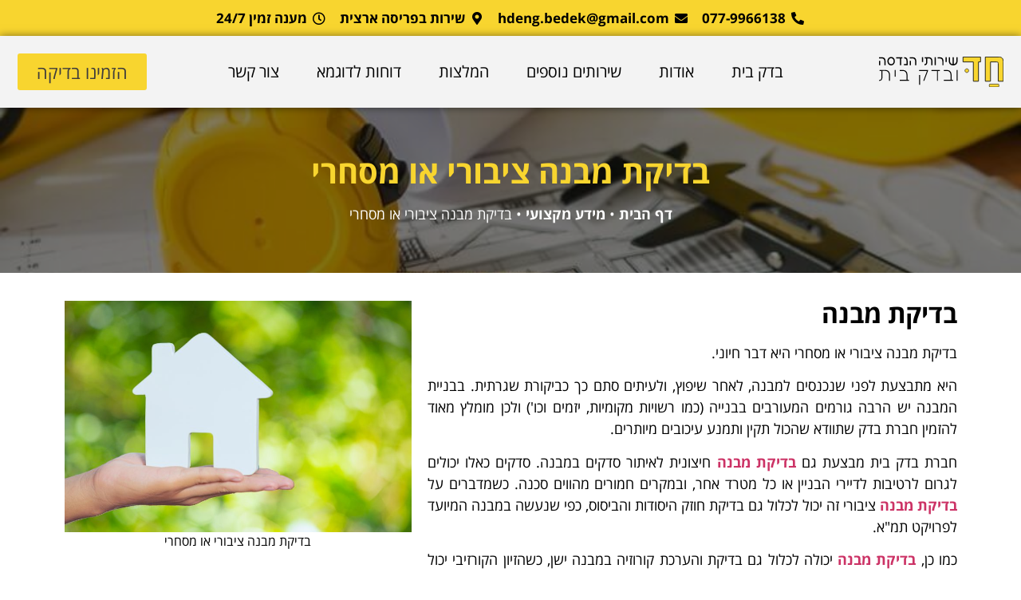

--- FILE ---
content_type: text/html; charset=UTF-8
request_url: https://www.hd-eng.co.il/%D7%91%D7%93%D7%99%D7%A7%D7%AA-%D7%9E%D7%91%D7%A0%D7%94-%D7%A6%D7%99%D7%91%D7%95%D7%A8%D7%99/
body_size: 33768
content:
<!doctype html>
<html dir="rtl" lang="he-IL">
<head><meta charset="UTF-8"><script>if(navigator.userAgent.match(/MSIE|Internet Explorer/i)||navigator.userAgent.match(/Trident\/7\..*?rv:11/i)){var href=document.location.href;if(!href.match(/[?&]nowprocket/)){if(href.indexOf("?")==-1){if(href.indexOf("#")==-1){document.location.href=href+"?nowprocket=1"}else{document.location.href=href.replace("#","?nowprocket=1#")}}else{if(href.indexOf("#")==-1){document.location.href=href+"&nowprocket=1"}else{document.location.href=href.replace("#","&nowprocket=1#")}}}}</script><script>class RocketLazyLoadScripts{constructor(){this.v="1.2.3",this.triggerEvents=["keydown","mousedown","mousemove","touchmove","touchstart","touchend","wheel"],this.userEventHandler=this._triggerListener.bind(this),this.touchStartHandler=this._onTouchStart.bind(this),this.touchMoveHandler=this._onTouchMove.bind(this),this.touchEndHandler=this._onTouchEnd.bind(this),this.clickHandler=this._onClick.bind(this),this.interceptedClicks=[],window.addEventListener("pageshow",t=>{this.persisted=t.persisted}),window.addEventListener("DOMContentLoaded",()=>{this._preconnect3rdParties()}),this.delayedScripts={normal:[],async:[],defer:[]},this.trash=[],this.allJQueries=[]}_addUserInteractionListener(t){if(document.hidden){t._triggerListener();return}this.triggerEvents.forEach(e=>window.addEventListener(e,t.userEventHandler,{passive:!0})),window.addEventListener("touchstart",t.touchStartHandler,{passive:!0}),window.addEventListener("mousedown",t.touchStartHandler),document.addEventListener("visibilitychange",t.userEventHandler)}_removeUserInteractionListener(){this.triggerEvents.forEach(t=>window.removeEventListener(t,this.userEventHandler,{passive:!0})),document.removeEventListener("visibilitychange",this.userEventHandler)}_onTouchStart(t){"HTML"!==t.target.tagName&&(window.addEventListener("touchend",this.touchEndHandler),window.addEventListener("mouseup",this.touchEndHandler),window.addEventListener("touchmove",this.touchMoveHandler,{passive:!0}),window.addEventListener("mousemove",this.touchMoveHandler),t.target.addEventListener("click",this.clickHandler),this._renameDOMAttribute(t.target,"onclick","rocket-onclick"),this._pendingClickStarted())}_onTouchMove(t){window.removeEventListener("touchend",this.touchEndHandler),window.removeEventListener("mouseup",this.touchEndHandler),window.removeEventListener("touchmove",this.touchMoveHandler,{passive:!0}),window.removeEventListener("mousemove",this.touchMoveHandler),t.target.removeEventListener("click",this.clickHandler),this._renameDOMAttribute(t.target,"rocket-onclick","onclick"),this._pendingClickFinished()}_onTouchEnd(t){window.removeEventListener("touchend",this.touchEndHandler),window.removeEventListener("mouseup",this.touchEndHandler),window.removeEventListener("touchmove",this.touchMoveHandler,{passive:!0}),window.removeEventListener("mousemove",this.touchMoveHandler)}_onClick(t){t.target.removeEventListener("click",this.clickHandler),this._renameDOMAttribute(t.target,"rocket-onclick","onclick"),this.interceptedClicks.push(t),t.preventDefault(),t.stopPropagation(),t.stopImmediatePropagation(),this._pendingClickFinished()}_replayClicks(){window.removeEventListener("touchstart",this.touchStartHandler,{passive:!0}),window.removeEventListener("mousedown",this.touchStartHandler),this.interceptedClicks.forEach(t=>{t.target.dispatchEvent(new MouseEvent("click",{view:t.view,bubbles:!0,cancelable:!0}))})}_waitForPendingClicks(){return new Promise(t=>{this._isClickPending?this._pendingClickFinished=t:t()})}_pendingClickStarted(){this._isClickPending=!0}_pendingClickFinished(){this._isClickPending=!1}_renameDOMAttribute(t,e,r){t.hasAttribute&&t.hasAttribute(e)&&(event.target.setAttribute(r,event.target.getAttribute(e)),event.target.removeAttribute(e))}_triggerListener(){this._removeUserInteractionListener(this),"loading"===document.readyState?document.addEventListener("DOMContentLoaded",this._loadEverythingNow.bind(this)):this._loadEverythingNow()}_preconnect3rdParties(){let t=[];document.querySelectorAll("script[type=rocketlazyloadscript]").forEach(e=>{if(e.hasAttribute("src")){let r=new URL(e.src).origin;r!==location.origin&&t.push({src:r,crossOrigin:e.crossOrigin||"module"===e.getAttribute("data-rocket-type")})}}),t=[...new Map(t.map(t=>[JSON.stringify(t),t])).values()],this._batchInjectResourceHints(t,"preconnect")}async _loadEverythingNow(){this.lastBreath=Date.now(),this._delayEventListeners(this),this._delayJQueryReady(this),this._handleDocumentWrite(),this._registerAllDelayedScripts(),this._preloadAllScripts(),await this._loadScriptsFromList(this.delayedScripts.normal),await this._loadScriptsFromList(this.delayedScripts.defer),await this._loadScriptsFromList(this.delayedScripts.async);try{await this._triggerDOMContentLoaded(),await this._triggerWindowLoad()}catch(t){console.error(t)}window.dispatchEvent(new Event("rocket-allScriptsLoaded")),this._waitForPendingClicks().then(()=>{this._replayClicks()}),this._emptyTrash()}_registerAllDelayedScripts(){document.querySelectorAll("script[type=rocketlazyloadscript]").forEach(t=>{t.hasAttribute("data-rocket-src")?t.hasAttribute("async")&&!1!==t.async?this.delayedScripts.async.push(t):t.hasAttribute("defer")&&!1!==t.defer||"module"===t.getAttribute("data-rocket-type")?this.delayedScripts.defer.push(t):this.delayedScripts.normal.push(t):this.delayedScripts.normal.push(t)})}async _transformScript(t){return new Promise((await this._littleBreath(),navigator.userAgent.indexOf("Firefox/")>0||""===navigator.vendor)?e=>{let r=document.createElement("script");[...t.attributes].forEach(t=>{let e=t.nodeName;"type"!==e&&("data-rocket-type"===e&&(e="type"),"data-rocket-src"===e&&(e="src"),r.setAttribute(e,t.nodeValue))}),t.text&&(r.text=t.text),r.hasAttribute("src")?(r.addEventListener("load",e),r.addEventListener("error",e)):(r.text=t.text,e());try{t.parentNode.replaceChild(r,t)}catch(i){e()}}:async e=>{function r(){t.setAttribute("data-rocket-status","failed"),e()}try{let i=t.getAttribute("data-rocket-type"),n=t.getAttribute("data-rocket-src");t.text,i?(t.type=i,t.removeAttribute("data-rocket-type")):t.removeAttribute("type"),t.addEventListener("load",function r(){t.setAttribute("data-rocket-status","executed"),e()}),t.addEventListener("error",r),n?(t.removeAttribute("data-rocket-src"),t.src=n):t.src="data:text/javascript;base64,"+window.btoa(unescape(encodeURIComponent(t.text)))}catch(s){r()}})}async _loadScriptsFromList(t){let e=t.shift();return e&&e.isConnected?(await this._transformScript(e),this._loadScriptsFromList(t)):Promise.resolve()}_preloadAllScripts(){this._batchInjectResourceHints([...this.delayedScripts.normal,...this.delayedScripts.defer,...this.delayedScripts.async],"preload")}_batchInjectResourceHints(t,e){var r=document.createDocumentFragment();t.forEach(t=>{let i=t.getAttribute&&t.getAttribute("data-rocket-src")||t.src;if(i){let n=document.createElement("link");n.href=i,n.rel=e,"preconnect"!==e&&(n.as="script"),t.getAttribute&&"module"===t.getAttribute("data-rocket-type")&&(n.crossOrigin=!0),t.crossOrigin&&(n.crossOrigin=t.crossOrigin),t.integrity&&(n.integrity=t.integrity),r.appendChild(n),this.trash.push(n)}}),document.head.appendChild(r)}_delayEventListeners(t){let e={};function r(t,r){!function t(r){!e[r]&&(e[r]={originalFunctions:{add:r.addEventListener,remove:r.removeEventListener},eventsToRewrite:[]},r.addEventListener=function(){arguments[0]=i(arguments[0]),e[r].originalFunctions.add.apply(r,arguments)},r.removeEventListener=function(){arguments[0]=i(arguments[0]),e[r].originalFunctions.remove.apply(r,arguments)});function i(t){return e[r].eventsToRewrite.indexOf(t)>=0?"rocket-"+t:t}}(t),e[t].eventsToRewrite.push(r)}function i(t,e){let r=t[e];Object.defineProperty(t,e,{get:()=>r||function(){},set(i){t["rocket"+e]=r=i}})}r(document,"DOMContentLoaded"),r(window,"DOMContentLoaded"),r(window,"load"),r(window,"pageshow"),r(document,"readystatechange"),i(document,"onreadystatechange"),i(window,"onload"),i(window,"onpageshow")}_delayJQueryReady(t){let e;function r(r){if(r&&r.fn&&!t.allJQueries.includes(r)){r.fn.ready=r.fn.init.prototype.ready=function(e){return t.domReadyFired?e.bind(document)(r):document.addEventListener("rocket-DOMContentLoaded",()=>e.bind(document)(r)),r([])};let i=r.fn.on;r.fn.on=r.fn.init.prototype.on=function(){if(this[0]===window){function t(t){return t.split(" ").map(t=>"load"===t||0===t.indexOf("load.")?"rocket-jquery-load":t).join(" ")}"string"==typeof arguments[0]||arguments[0]instanceof String?arguments[0]=t(arguments[0]):"object"==typeof arguments[0]&&Object.keys(arguments[0]).forEach(e=>{let r=arguments[0][e];delete arguments[0][e],arguments[0][t(e)]=r})}return i.apply(this,arguments),this},t.allJQueries.push(r)}e=r}r(window.jQuery),Object.defineProperty(window,"jQuery",{get:()=>e,set(t){r(t)}})}async _triggerDOMContentLoaded(){this.domReadyFired=!0,await this._littleBreath(),document.dispatchEvent(new Event("rocket-DOMContentLoaded")),await this._littleBreath(),window.dispatchEvent(new Event("rocket-DOMContentLoaded")),await this._littleBreath(),document.dispatchEvent(new Event("rocket-readystatechange")),await this._littleBreath(),document.rocketonreadystatechange&&document.rocketonreadystatechange()}async _triggerWindowLoad(){await this._littleBreath(),window.dispatchEvent(new Event("rocket-load")),await this._littleBreath(),window.rocketonload&&window.rocketonload(),await this._littleBreath(),this.allJQueries.forEach(t=>t(window).trigger("rocket-jquery-load")),await this._littleBreath();let t=new Event("rocket-pageshow");t.persisted=this.persisted,window.dispatchEvent(t),await this._littleBreath(),window.rocketonpageshow&&window.rocketonpageshow({persisted:this.persisted})}_handleDocumentWrite(){let t=new Map;document.write=document.writeln=function(e){let r=document.currentScript;r||console.error("WPRocket unable to document.write this: "+e);let i=document.createRange(),n=r.parentElement,s=t.get(r);void 0===s&&(s=r.nextSibling,t.set(r,s));let a=document.createDocumentFragment();i.setStart(a,0),a.appendChild(i.createContextualFragment(e)),n.insertBefore(a,s)}}async _littleBreath(){Date.now()-this.lastBreath>45&&(await this._requestAnimFrame(),this.lastBreath=Date.now())}async _requestAnimFrame(){return document.hidden?new Promise(t=>setTimeout(t)):new Promise(t=>requestAnimationFrame(t))}_emptyTrash(){this.trash.forEach(t=>t.remove())}static run(){let t=new RocketLazyLoadScripts;t._addUserInteractionListener(t)}}RocketLazyLoadScripts.run();</script>
	
	<meta name="viewport" content="width=device-width, initial-scale=1">
	<link rel="profile" href="https://gmpg.org/xfn/11">
	<meta name='robots' content='index, follow, max-image-preview:large, max-snippet:-1, max-video-preview:-1' />

	<!-- This site is optimized with the Yoast SEO plugin v22.8 - https://yoast.com/wordpress/plugins/seo/ -->
	<title>בדיקת מבנה ציבורי | חברכת בדק באזור המרכז | חד שירותי הנדסה ובדק בית בע&quot;מ</title><link rel="preload" as="style" href="https://fonts.googleapis.com/css?family=Rubik%3A100%2C100italic%2C200%2C200italic%2C300%2C300italic%2C400%2C400italic%2C500%2C500italic%2C600%2C600italic%2C700%2C700italic%2C800%2C800italic%2C900%2C900italic&#038;subset=hebrew&#038;display=swap" /><link rel="stylesheet" href="https://fonts.googleapis.com/css?family=Rubik%3A100%2C100italic%2C200%2C200italic%2C300%2C300italic%2C400%2C400italic%2C500%2C500italic%2C600%2C600italic%2C700%2C700italic%2C800%2C800italic%2C900%2C900italic&#038;subset=hebrew&#038;display=swap" media="print" onload="this.media='all'" /><noscript><link rel="stylesheet" href="https://fonts.googleapis.com/css?family=Rubik%3A100%2C100italic%2C200%2C200italic%2C300%2C300italic%2C400%2C400italic%2C500%2C500italic%2C600%2C600italic%2C700%2C700italic%2C800%2C800italic%2C900%2C900italic&#038;subset=hebrew&#038;display=swap" /></noscript><link rel="stylesheet" href="https://www.hd-eng.co.il/wp-content/cache/min/1/da2fbd507c4c452e64fc45ae4a16d386.css" media="all" data-minify="1" />
	<meta name="description" content="בדיקת מבנה ציבורי או מסחרי כבר אינה בגדר רשות או המלצה לבצע. זו הדרך היחידה שבה נוכל להיכנס אל הנכס שרכשנו בלב שקט ובראש נקי מדאגות." />
	<link rel="canonical" href="https://www.hd-eng.co.il/בדיקת-מבנה-ציבורי/" />
	<meta property="og:locale" content="he_IL" />
	<meta property="og:type" content="article" />
	<meta property="og:title" content="בדיקת מבנה ציבורי | חברכת בדק באזור המרכז | חד שירותי הנדסה ובדק בית בע&quot;מ" />
	<meta property="og:description" content="בדיקת מבנה ציבורי או מסחרי כבר אינה בגדר רשות או המלצה לבצע. זו הדרך היחידה שבה נוכל להיכנס אל הנכס שרכשנו בלב שקט ובראש נקי מדאגות." />
	<meta property="og:url" content="https://www.hd-eng.co.il/בדיקת-מבנה-ציבורי/" />
	<meta property="og:site_name" content="חד בדק בית" />
	<meta property="article:published_time" content="2021-02-05T09:41:47+00:00" />
	<meta property="article:modified_time" content="2021-03-06T16:35:20+00:00" />
	<meta property="og:image" content="https://www.hd-eng.co.il/wp-content/uploads/world-habitat-day-model-house-hand-scaled.jpg" />
	<meta property="og:image:width" content="2560" />
	<meta property="og:image:height" content="1707" />
	<meta property="og:image:type" content="image/jpeg" />
	<meta name="author" content="מנהל האתר" />
	<meta name="twitter:card" content="summary_large_image" />
	<meta name="twitter:label1" content="נכתב על יד" />
	<meta name="twitter:data1" content="מנהל האתר" />
	<meta name="twitter:label2" content="זמן קריאה מוערך" />
	<meta name="twitter:data2" content="5 דקות" />
	<script type="application/ld+json" class="yoast-schema-graph">{"@context":"https://schema.org","@graph":[{"@type":"Article","@id":"https://www.hd-eng.co.il/%d7%91%d7%93%d7%99%d7%a7%d7%aa-%d7%9e%d7%91%d7%a0%d7%94-%d7%a6%d7%99%d7%91%d7%95%d7%a8%d7%99/#article","isPartOf":{"@id":"https://www.hd-eng.co.il/%d7%91%d7%93%d7%99%d7%a7%d7%aa-%d7%9e%d7%91%d7%a0%d7%94-%d7%a6%d7%99%d7%91%d7%95%d7%a8%d7%99/"},"author":{"name":"מנהל האתר","@id":"https://www.hd-eng.co.il/#/schema/person/27e6f360a02b51b33335dec4aec0023a"},"headline":"בדיקת מבנה ציבורי או מסחרי","datePublished":"2021-02-05T09:41:47+00:00","dateModified":"2021-03-06T16:35:20+00:00","mainEntityOfPage":{"@id":"https://www.hd-eng.co.il/%d7%91%d7%93%d7%99%d7%a7%d7%aa-%d7%9e%d7%91%d7%a0%d7%94-%d7%a6%d7%99%d7%91%d7%95%d7%a8%d7%99/"},"wordCount":3,"publisher":{"@id":"https://www.hd-eng.co.il/#organization"},"image":{"@id":"https://www.hd-eng.co.il/%d7%91%d7%93%d7%99%d7%a7%d7%aa-%d7%9e%d7%91%d7%a0%d7%94-%d7%a6%d7%99%d7%91%d7%95%d7%a8%d7%99/#primaryimage"},"thumbnailUrl":"https://www.hd-eng.co.il/wp-content/uploads/world-habitat-day-model-house-hand-scaled.jpg","keywords":["בדיקת בדק בית","בדיקת דירה חדשה","בדיקת דירה חדשה מקבלן","בדיקת דירה לפני מסירה","בדיקת דירה לפני רכישה","בדיקת מבנה","בדיקת נכס לפני קניה","בדק בית","בדק בית דירה מקבלן","בדק בית יד שניה","בדק בית לפני קניה","חברת בדק באזור המרכז","חברת בדק בית"],"articleSection":["מידע מקצועי"],"inLanguage":"he-IL"},{"@type":"WebPage","@id":"https://www.hd-eng.co.il/%d7%91%d7%93%d7%99%d7%a7%d7%aa-%d7%9e%d7%91%d7%a0%d7%94-%d7%a6%d7%99%d7%91%d7%95%d7%a8%d7%99/","url":"https://www.hd-eng.co.il/%d7%91%d7%93%d7%99%d7%a7%d7%aa-%d7%9e%d7%91%d7%a0%d7%94-%d7%a6%d7%99%d7%91%d7%95%d7%a8%d7%99/","name":"בדיקת מבנה ציבורי | חברכת בדק באזור המרכז | חד שירותי הנדסה ובדק בית בע\"מ","isPartOf":{"@id":"https://www.hd-eng.co.il/#website"},"primaryImageOfPage":{"@id":"https://www.hd-eng.co.il/%d7%91%d7%93%d7%99%d7%a7%d7%aa-%d7%9e%d7%91%d7%a0%d7%94-%d7%a6%d7%99%d7%91%d7%95%d7%a8%d7%99/#primaryimage"},"image":{"@id":"https://www.hd-eng.co.il/%d7%91%d7%93%d7%99%d7%a7%d7%aa-%d7%9e%d7%91%d7%a0%d7%94-%d7%a6%d7%99%d7%91%d7%95%d7%a8%d7%99/#primaryimage"},"thumbnailUrl":"https://www.hd-eng.co.il/wp-content/uploads/world-habitat-day-model-house-hand-scaled.jpg","datePublished":"2021-02-05T09:41:47+00:00","dateModified":"2021-03-06T16:35:20+00:00","description":"בדיקת מבנה ציבורי או מסחרי כבר אינה בגדר רשות או המלצה לבצע. זו הדרך היחידה שבה נוכל להיכנס אל הנכס שרכשנו בלב שקט ובראש נקי מדאגות.","breadcrumb":{"@id":"https://www.hd-eng.co.il/%d7%91%d7%93%d7%99%d7%a7%d7%aa-%d7%9e%d7%91%d7%a0%d7%94-%d7%a6%d7%99%d7%91%d7%95%d7%a8%d7%99/#breadcrumb"},"inLanguage":"he-IL","potentialAction":[{"@type":"ReadAction","target":["https://www.hd-eng.co.il/%d7%91%d7%93%d7%99%d7%a7%d7%aa-%d7%9e%d7%91%d7%a0%d7%94-%d7%a6%d7%99%d7%91%d7%95%d7%a8%d7%99/"]}]},{"@type":"ImageObject","inLanguage":"he-IL","@id":"https://www.hd-eng.co.il/%d7%91%d7%93%d7%99%d7%a7%d7%aa-%d7%9e%d7%91%d7%a0%d7%94-%d7%a6%d7%99%d7%91%d7%95%d7%a8%d7%99/#primaryimage","url":"https://www.hd-eng.co.il/wp-content/uploads/world-habitat-day-model-house-hand-scaled.jpg","contentUrl":"https://www.hd-eng.co.il/wp-content/uploads/world-habitat-day-model-house-hand-scaled.jpg","width":2560,"height":1707,"caption":"בדק בית במרכז"},{"@type":"BreadcrumbList","@id":"https://www.hd-eng.co.il/%d7%91%d7%93%d7%99%d7%a7%d7%aa-%d7%9e%d7%91%d7%a0%d7%94-%d7%a6%d7%99%d7%91%d7%95%d7%a8%d7%99/#breadcrumb","itemListElement":[{"@type":"ListItem","position":1,"name":"דף הבית","item":"https://www.hd-eng.co.il/"},{"@type":"ListItem","position":2,"name":"מידע מקצועי","item":"https://www.hd-eng.co.il/category/%d7%9e%d7%99%d7%93%d7%a2-%d7%9e%d7%a7%d7%a6%d7%95%d7%a2%d7%99/"},{"@type":"ListItem","position":3,"name":"בדיקת מבנה ציבורי או מסחרי"}]},{"@type":"WebSite","@id":"https://www.hd-eng.co.il/#website","url":"https://www.hd-eng.co.il/","name":"חד בדק בית","description":"שירותי הנדסה ובדק בית","publisher":{"@id":"https://www.hd-eng.co.il/#organization"},"potentialAction":[{"@type":"SearchAction","target":{"@type":"EntryPoint","urlTemplate":"https://www.hd-eng.co.il/?s={search_term_string}"},"query-input":"required name=search_term_string"}],"inLanguage":"he-IL"},{"@type":"Organization","@id":"https://www.hd-eng.co.il/#organization","name":"חד בדק בית","url":"https://www.hd-eng.co.il/","logo":{"@type":"ImageObject","inLanguage":"he-IL","@id":"https://www.hd-eng.co.il/#/schema/logo/image/","url":"https://www.hd-eng.co.il/wp-content/uploads/logomini.svg","contentUrl":"https://www.hd-eng.co.il/wp-content/uploads/logomini.svg","width":558,"height":135,"caption":"חד בדק בית"},"image":{"@id":"https://www.hd-eng.co.il/#/schema/logo/image/"}},{"@type":"Person","@id":"https://www.hd-eng.co.il/#/schema/person/27e6f360a02b51b33335dec4aec0023a","name":"מנהל האתר","sameAs":["https://www.hd-eng.co.il/"],"url":"https://www.hd-eng.co.il/author/gili8787/"}]}</script>
	<!-- / Yoast SEO plugin. -->


<link rel='dns-prefetch' href='//cdnjs.cloudflare.com' />
<link href='https://fonts.gstatic.com' crossorigin rel='preconnect' />
<link rel="alternate" type="application/rss+xml" title="חד בדק בית &laquo; פיד‏" href="https://www.hd-eng.co.il/feed/" />
<link rel="alternate" type="application/rss+xml" title="חד בדק בית &laquo; פיד תגובות‏" href="https://www.hd-eng.co.il/comments/feed/" />
<link rel="alternate" type="application/rss+xml" title="חד בדק בית &laquo; פיד תגובות של בדיקת מבנה ציבורי או מסחרי" href="https://www.hd-eng.co.il/%d7%91%d7%93%d7%99%d7%a7%d7%aa-%d7%9e%d7%91%d7%a0%d7%94-%d7%a6%d7%99%d7%91%d7%95%d7%a8%d7%99/feed/" />
<style id='wp-emoji-styles-inline-css'>

	img.wp-smiley, img.emoji {
		display: inline !important;
		border: none !important;
		box-shadow: none !important;
		height: 1em !important;
		width: 1em !important;
		margin: 0 0.07em !important;
		vertical-align: -0.1em !important;
		background: none !important;
		padding: 0 !important;
	}
</style>
<style id='classic-theme-styles-inline-css'>
/*! This file is auto-generated */
.wp-block-button__link{color:#fff;background-color:#32373c;border-radius:9999px;box-shadow:none;text-decoration:none;padding:calc(.667em + 2px) calc(1.333em + 2px);font-size:1.125em}.wp-block-file__button{background:#32373c;color:#fff;text-decoration:none}
</style>
<style id='global-styles-inline-css'>
body{--wp--preset--color--black: #000000;--wp--preset--color--cyan-bluish-gray: #abb8c3;--wp--preset--color--white: #ffffff;--wp--preset--color--pale-pink: #f78da7;--wp--preset--color--vivid-red: #cf2e2e;--wp--preset--color--luminous-vivid-orange: #ff6900;--wp--preset--color--luminous-vivid-amber: #fcb900;--wp--preset--color--light-green-cyan: #7bdcb5;--wp--preset--color--vivid-green-cyan: #00d084;--wp--preset--color--pale-cyan-blue: #8ed1fc;--wp--preset--color--vivid-cyan-blue: #0693e3;--wp--preset--color--vivid-purple: #9b51e0;--wp--preset--gradient--vivid-cyan-blue-to-vivid-purple: linear-gradient(135deg,rgba(6,147,227,1) 0%,rgb(155,81,224) 100%);--wp--preset--gradient--light-green-cyan-to-vivid-green-cyan: linear-gradient(135deg,rgb(122,220,180) 0%,rgb(0,208,130) 100%);--wp--preset--gradient--luminous-vivid-amber-to-luminous-vivid-orange: linear-gradient(135deg,rgba(252,185,0,1) 0%,rgba(255,105,0,1) 100%);--wp--preset--gradient--luminous-vivid-orange-to-vivid-red: linear-gradient(135deg,rgba(255,105,0,1) 0%,rgb(207,46,46) 100%);--wp--preset--gradient--very-light-gray-to-cyan-bluish-gray: linear-gradient(135deg,rgb(238,238,238) 0%,rgb(169,184,195) 100%);--wp--preset--gradient--cool-to-warm-spectrum: linear-gradient(135deg,rgb(74,234,220) 0%,rgb(151,120,209) 20%,rgb(207,42,186) 40%,rgb(238,44,130) 60%,rgb(251,105,98) 80%,rgb(254,248,76) 100%);--wp--preset--gradient--blush-light-purple: linear-gradient(135deg,rgb(255,206,236) 0%,rgb(152,150,240) 100%);--wp--preset--gradient--blush-bordeaux: linear-gradient(135deg,rgb(254,205,165) 0%,rgb(254,45,45) 50%,rgb(107,0,62) 100%);--wp--preset--gradient--luminous-dusk: linear-gradient(135deg,rgb(255,203,112) 0%,rgb(199,81,192) 50%,rgb(65,88,208) 100%);--wp--preset--gradient--pale-ocean: linear-gradient(135deg,rgb(255,245,203) 0%,rgb(182,227,212) 50%,rgb(51,167,181) 100%);--wp--preset--gradient--electric-grass: linear-gradient(135deg,rgb(202,248,128) 0%,rgb(113,206,126) 100%);--wp--preset--gradient--midnight: linear-gradient(135deg,rgb(2,3,129) 0%,rgb(40,116,252) 100%);--wp--preset--font-size--small: 13px;--wp--preset--font-size--medium: 20px;--wp--preset--font-size--large: 36px;--wp--preset--font-size--x-large: 42px;--wp--preset--spacing--20: 0.44rem;--wp--preset--spacing--30: 0.67rem;--wp--preset--spacing--40: 1rem;--wp--preset--spacing--50: 1.5rem;--wp--preset--spacing--60: 2.25rem;--wp--preset--spacing--70: 3.38rem;--wp--preset--spacing--80: 5.06rem;--wp--preset--shadow--natural: 6px 6px 9px rgba(0, 0, 0, 0.2);--wp--preset--shadow--deep: 12px 12px 50px rgba(0, 0, 0, 0.4);--wp--preset--shadow--sharp: 6px 6px 0px rgba(0, 0, 0, 0.2);--wp--preset--shadow--outlined: 6px 6px 0px -3px rgba(255, 255, 255, 1), 6px 6px rgba(0, 0, 0, 1);--wp--preset--shadow--crisp: 6px 6px 0px rgba(0, 0, 0, 1);}:where(.is-layout-flex){gap: 0.5em;}:where(.is-layout-grid){gap: 0.5em;}body .is-layout-flex{display: flex;}body .is-layout-flex{flex-wrap: wrap;align-items: center;}body .is-layout-flex > *{margin: 0;}body .is-layout-grid{display: grid;}body .is-layout-grid > *{margin: 0;}:where(.wp-block-columns.is-layout-flex){gap: 2em;}:where(.wp-block-columns.is-layout-grid){gap: 2em;}:where(.wp-block-post-template.is-layout-flex){gap: 1.25em;}:where(.wp-block-post-template.is-layout-grid){gap: 1.25em;}.has-black-color{color: var(--wp--preset--color--black) !important;}.has-cyan-bluish-gray-color{color: var(--wp--preset--color--cyan-bluish-gray) !important;}.has-white-color{color: var(--wp--preset--color--white) !important;}.has-pale-pink-color{color: var(--wp--preset--color--pale-pink) !important;}.has-vivid-red-color{color: var(--wp--preset--color--vivid-red) !important;}.has-luminous-vivid-orange-color{color: var(--wp--preset--color--luminous-vivid-orange) !important;}.has-luminous-vivid-amber-color{color: var(--wp--preset--color--luminous-vivid-amber) !important;}.has-light-green-cyan-color{color: var(--wp--preset--color--light-green-cyan) !important;}.has-vivid-green-cyan-color{color: var(--wp--preset--color--vivid-green-cyan) !important;}.has-pale-cyan-blue-color{color: var(--wp--preset--color--pale-cyan-blue) !important;}.has-vivid-cyan-blue-color{color: var(--wp--preset--color--vivid-cyan-blue) !important;}.has-vivid-purple-color{color: var(--wp--preset--color--vivid-purple) !important;}.has-black-background-color{background-color: var(--wp--preset--color--black) !important;}.has-cyan-bluish-gray-background-color{background-color: var(--wp--preset--color--cyan-bluish-gray) !important;}.has-white-background-color{background-color: var(--wp--preset--color--white) !important;}.has-pale-pink-background-color{background-color: var(--wp--preset--color--pale-pink) !important;}.has-vivid-red-background-color{background-color: var(--wp--preset--color--vivid-red) !important;}.has-luminous-vivid-orange-background-color{background-color: var(--wp--preset--color--luminous-vivid-orange) !important;}.has-luminous-vivid-amber-background-color{background-color: var(--wp--preset--color--luminous-vivid-amber) !important;}.has-light-green-cyan-background-color{background-color: var(--wp--preset--color--light-green-cyan) !important;}.has-vivid-green-cyan-background-color{background-color: var(--wp--preset--color--vivid-green-cyan) !important;}.has-pale-cyan-blue-background-color{background-color: var(--wp--preset--color--pale-cyan-blue) !important;}.has-vivid-cyan-blue-background-color{background-color: var(--wp--preset--color--vivid-cyan-blue) !important;}.has-vivid-purple-background-color{background-color: var(--wp--preset--color--vivid-purple) !important;}.has-black-border-color{border-color: var(--wp--preset--color--black) !important;}.has-cyan-bluish-gray-border-color{border-color: var(--wp--preset--color--cyan-bluish-gray) !important;}.has-white-border-color{border-color: var(--wp--preset--color--white) !important;}.has-pale-pink-border-color{border-color: var(--wp--preset--color--pale-pink) !important;}.has-vivid-red-border-color{border-color: var(--wp--preset--color--vivid-red) !important;}.has-luminous-vivid-orange-border-color{border-color: var(--wp--preset--color--luminous-vivid-orange) !important;}.has-luminous-vivid-amber-border-color{border-color: var(--wp--preset--color--luminous-vivid-amber) !important;}.has-light-green-cyan-border-color{border-color: var(--wp--preset--color--light-green-cyan) !important;}.has-vivid-green-cyan-border-color{border-color: var(--wp--preset--color--vivid-green-cyan) !important;}.has-pale-cyan-blue-border-color{border-color: var(--wp--preset--color--pale-cyan-blue) !important;}.has-vivid-cyan-blue-border-color{border-color: var(--wp--preset--color--vivid-cyan-blue) !important;}.has-vivid-purple-border-color{border-color: var(--wp--preset--color--vivid-purple) !important;}.has-vivid-cyan-blue-to-vivid-purple-gradient-background{background: var(--wp--preset--gradient--vivid-cyan-blue-to-vivid-purple) !important;}.has-light-green-cyan-to-vivid-green-cyan-gradient-background{background: var(--wp--preset--gradient--light-green-cyan-to-vivid-green-cyan) !important;}.has-luminous-vivid-amber-to-luminous-vivid-orange-gradient-background{background: var(--wp--preset--gradient--luminous-vivid-amber-to-luminous-vivid-orange) !important;}.has-luminous-vivid-orange-to-vivid-red-gradient-background{background: var(--wp--preset--gradient--luminous-vivid-orange-to-vivid-red) !important;}.has-very-light-gray-to-cyan-bluish-gray-gradient-background{background: var(--wp--preset--gradient--very-light-gray-to-cyan-bluish-gray) !important;}.has-cool-to-warm-spectrum-gradient-background{background: var(--wp--preset--gradient--cool-to-warm-spectrum) !important;}.has-blush-light-purple-gradient-background{background: var(--wp--preset--gradient--blush-light-purple) !important;}.has-blush-bordeaux-gradient-background{background: var(--wp--preset--gradient--blush-bordeaux) !important;}.has-luminous-dusk-gradient-background{background: var(--wp--preset--gradient--luminous-dusk) !important;}.has-pale-ocean-gradient-background{background: var(--wp--preset--gradient--pale-ocean) !important;}.has-electric-grass-gradient-background{background: var(--wp--preset--gradient--electric-grass) !important;}.has-midnight-gradient-background{background: var(--wp--preset--gradient--midnight) !important;}.has-small-font-size{font-size: var(--wp--preset--font-size--small) !important;}.has-medium-font-size{font-size: var(--wp--preset--font-size--medium) !important;}.has-large-font-size{font-size: var(--wp--preset--font-size--large) !important;}.has-x-large-font-size{font-size: var(--wp--preset--font-size--x-large) !important;}
.wp-block-navigation a:where(:not(.wp-element-button)){color: inherit;}
:where(.wp-block-post-template.is-layout-flex){gap: 1.25em;}:where(.wp-block-post-template.is-layout-grid){gap: 1.25em;}
:where(.wp-block-columns.is-layout-flex){gap: 2em;}:where(.wp-block-columns.is-layout-grid){gap: 2em;}
.wp-block-pullquote{font-size: 1.5em;line-height: 1.6;}
</style>

<link rel='stylesheet' id='woocommerce-smallscreen-rtl-css' href='https://www.hd-eng.co.il/wp-content/plugins/woocommerce/assets/css/woocommerce-smallscreen-rtl.css?ver=8.9.3' media='only screen and (max-width: 768px)' />

<style id='woocommerce-inline-inline-css'>
.woocommerce form .form-row .required { visibility: visible; }
</style>












<link rel='stylesheet' id='elementor-post-9-css' href='https://www.hd-eng.co.il/wp-content/uploads/elementor/css/post-9.css?ver=1718602383' media='all' />

<link rel='stylesheet' id='elementor-global-css' href='https://www.hd-eng.co.il/wp-content/uploads/elementor/css/global.css?ver=1718602383' media='all' />
<link rel='stylesheet' id='elementor-post-675-css' href='https://www.hd-eng.co.il/wp-content/uploads/elementor/css/post-675.css?ver=1718602431' media='all' />
<link rel='stylesheet' id='elementor-post-29-css' href='https://www.hd-eng.co.il/wp-content/uploads/elementor/css/post-29.css?ver=1718602383' media='all' />
<link rel='stylesheet' id='elementor-post-179-css' href='https://www.hd-eng.co.il/wp-content/uploads/elementor/css/post-179.css?ver=1719381543' media='all' />
<style id='rocket-lazyload-inline-css'>
.rll-youtube-player{position:relative;padding-bottom:56.23%;height:0;overflow:hidden;max-width:100%;}.rll-youtube-player iframe{position:absolute;top:0;left:0;width:100%;height:100%;z-index:100;background:0 0}.rll-youtube-player img{bottom:0;display:block;left:0;margin:auto;max-width:100%;width:100%;position:absolute;right:0;top:0;border:none;height:auto;cursor:pointer;-webkit-transition:.4s all;-moz-transition:.4s all;transition:.4s all}.rll-youtube-player img:hover{-webkit-filter:brightness(75%)}.rll-youtube-player .play{height:72px;width:72px;left:50%;top:50%;margin-left:-36px;margin-top:-36px;position:absolute;background:url(https://www.hd-eng.co.il/wp-content/plugins/rocket-lazy-load/assets/img/youtube.png) no-repeat;cursor:pointer}
</style>






<link rel="preconnect" href="https://fonts.gstatic.com/" crossorigin><script type="rocketlazyloadscript" data-rocket-src="https://www.hd-eng.co.il/wp-includes/js/jquery/jquery.min.js?ver=3.7.1" id="jquery-core-js" defer></script>
<script type="rocketlazyloadscript" data-rocket-src="https://www.hd-eng.co.il/wp-includes/js/jquery/jquery-migrate.min.js?ver=3.4.1" id="jquery-migrate-js" defer></script>
<script type="rocketlazyloadscript" data-rocket-src="https://www.hd-eng.co.il/wp-content/plugins/woocommerce/assets/js/jquery-blockui/jquery.blockUI.min.js?ver=2.7.0-wc.8.9.3" id="jquery-blockui-js" defer data-wp-strategy="defer"></script>
<script type="rocketlazyloadscript" data-rocket-src="https://www.hd-eng.co.il/wp-content/plugins/woocommerce/assets/js/js-cookie/js.cookie.min.js?ver=2.1.4-wc.8.9.3" id="js-cookie-js" defer data-wp-strategy="defer"></script>
<script id="woocommerce-js-extra">
var woocommerce_params = {"ajax_url":"\/wp-admin\/admin-ajax.php","wc_ajax_url":"\/?wc-ajax=%%endpoint%%"};
</script>
<script type="rocketlazyloadscript" data-rocket-src="https://www.hd-eng.co.il/wp-content/plugins/woocommerce/assets/js/frontend/woocommerce.min.js?ver=8.9.3" id="woocommerce-js" defer data-wp-strategy="defer"></script>
<script type="rocketlazyloadscript" data-minify="1" data-rocket-src="https://www.hd-eng.co.il/wp-content/cache/min/1/wp-content/plugins/meshulam-payment-gateway/assets/js/meshulam_payment.js?ver=1722754508" id="meshulam-payment-js-js" defer></script>
<script type="rocketlazyloadscript" data-minify="1" data-rocket-src="https://www.hd-eng.co.il/wp-content/cache/min/1/wp-content/plugins/meshulam-payment-gateway/assets/js/meshulam_payment_popup.js?ver=1722754508" id="meshulam-payment-popup-js-js" defer></script>
<link rel="https://api.w.org/" href="https://www.hd-eng.co.il/wp-json/" /><link rel="alternate" type="application/json" href="https://www.hd-eng.co.il/wp-json/wp/v2/posts/675" /><link rel="EditURI" type="application/rsd+xml" title="RSD" href="https://www.hd-eng.co.il/xmlrpc.php?rsd" />
<meta name="generator" content="WordPress 6.5.4" />
<meta name="generator" content="WooCommerce 8.9.3" />
<link rel='shortlink' href='https://www.hd-eng.co.il/?p=675' />
<link rel="alternate" type="application/json+oembed" href="https://www.hd-eng.co.il/wp-json/oembed/1.0/embed?url=https%3A%2F%2Fwww.hd-eng.co.il%2F%25d7%2591%25d7%2593%25d7%2599%25d7%25a7%25d7%25aa-%25d7%259e%25d7%2591%25d7%25a0%25d7%2594-%25d7%25a6%25d7%2599%25d7%2591%25d7%2595%25d7%25a8%25d7%2599%2F" />
<link rel="alternate" type="text/xml+oembed" href="https://www.hd-eng.co.il/wp-json/oembed/1.0/embed?url=https%3A%2F%2Fwww.hd-eng.co.il%2F%25d7%2591%25d7%2593%25d7%2599%25d7%25a7%25d7%25aa-%25d7%259e%25d7%2591%25d7%25a0%25d7%2594-%25d7%25a6%25d7%2599%25d7%2591%25d7%2595%25d7%25a8%25d7%2599%2F&#038;format=xml" />
<!-- Google Tag Manager -->
<script type="rocketlazyloadscript">(function(w,d,s,l,i){w[l]=w[l]||[];w[l].push({'gtm.start':
new Date().getTime(),event:'gtm.js'});var f=d.getElementsByTagName(s)[0],
j=d.createElement(s),dl=l!='dataLayer'?'&l='+l:'';j.async=true;j.src=
'https://www.googletagmanager.com/gtm.js?id='+i+dl;f.parentNode.insertBefore(j,f);
})(window,document,'script','dataLayer','GTM-M4DM625V');</script>
<!-- End Google Tag Manager -->	<noscript><style>.woocommerce-product-gallery{ opacity: 1 !important; }</style></noscript>
	<meta name="generator" content="Elementor 3.22.0; features: e_optimized_assets_loading, additional_custom_breakpoints; settings: css_print_method-external, google_font-enabled, font_display-auto">
<!-- Google Tag Manager -->
<script type="rocketlazyloadscript">(function(w,d,s,l,i){w[l]=w[l]||[];w[l].push({'gtm.start':
new Date().getTime(),event:'gtm.js'});var f=d.getElementsByTagName(s)[0],
j=d.createElement(s),dl=l!='dataLayer'?'&l='+l:'';j.async=true;j.src=
'https://www.googletagmanager.com/gtm.js?id='+i+dl;f.parentNode.insertBefore(j,f);
})(window,document,'script','dataLayer','GTM-5TT8JCL');</script>
<!-- End Google Tag Manager -->
<!-- Google tag (gtag.js) -->
<script type="rocketlazyloadscript" async data-rocket-src="https://www.googletagmanager.com/gtag/js?id=G-84HZERFE8D"></script>
<script type="rocketlazyloadscript">
  window.dataLayer = window.dataLayer || [];
  function gtag(){dataLayer.push(arguments);}
  gtag('js', new Date());

  gtag('config', 'G-84HZERFE8D');
</script>
<link rel="icon" href="https://www.hd-eng.co.il/wp-content/uploads/2020/11/cropped-favi-32x32.jpg" sizes="32x32" />
<link rel="icon" href="https://www.hd-eng.co.il/wp-content/uploads/2020/11/cropped-favi-192x192.jpg" sizes="192x192" />
<link rel="apple-touch-icon" href="https://www.hd-eng.co.il/wp-content/uploads/2020/11/cropped-favi-180x180.jpg" />
<meta name="msapplication-TileImage" content="https://www.hd-eng.co.il/wp-content/uploads/2020/11/cropped-favi-270x270.jpg" />
		<style id="wp-custom-css">
			.elementor-field-textual{
direction: rtl;
}		</style>
		<meta name="viewport" content="width=device-width, user-scalable=no, initial-scale=1.0, minimum-scale=1.0, maximum-scale=1.0">

<meta name="theme-color" content="#F8D52F" />

<script type="rocketlazyloadscript" data-minify="1" id="ptoken" data-rocket-src="https://www.hd-eng.co.il/wp-content/cache/min/1/campaign/send_analytics.js?ver=1722754508" defer></script>



<!-- Facebook Pixel Code -->
<script type="rocketlazyloadscript">
!function(f,b,e,v,n,t,s)
{if(f.fbq)return;n=f.fbq=function(){n.callMethod?
n.callMethod.apply(n,arguments):n.queue.push(arguments)};
if(!f._fbq)f._fbq=n;n.push=n;n.loaded=!0;n.version='2.0';
n.queue=[];t=b.createElement(e);t.async=!0;
t.src=v;s=b.getElementsByTagName(e)[0];
s.parentNode.insertBefore(t,s)}(window, document,'script',
'https://connect.facebook.net/en_US/fbevents.js');
fbq('init', '879768632816262');
fbq('track', 'PageView');
</script>
<noscript><img height="1" width="1" style="display:none"
src="https://www.facebook.com/tr?id=879768632816262&ev=PageView&noscript=1"
/></noscript>
<!-- End Facebook Pixel Code -->

<noscript><style id="rocket-lazyload-nojs-css">.rll-youtube-player, [data-lazy-src]{display:none !important;}</style></noscript></head>
<body class="rtl post-template-default single single-post postid-675 single-format-standard wp-custom-logo theme-hello-elementor woocommerce-no-js elementor-default elementor-kit-9 elementor-page elementor-page-675">

<!-- Google Tag Manager (noscript) -->
<noscript><iframe src="https://www.googletagmanager.com/ns.html?id=GTM-M4DM625V"
height="0" width="0" style="display:none;visibility:hidden"></iframe></noscript>
<!-- End Google Tag Manager (noscript) --><!-- Google Tag Manager (noscript) -->
<noscript><iframe src="https://www.googletagmanager.com/ns.html?id=GTM-5TT8JCL"
height="0" width="0" style="display:none;visibility:hidden"></iframe></noscript>
<!-- End Google Tag Manager (noscript) -->

<a class="skip-link screen-reader-text" href="#content">דלג לתוכן</a>

		<div data-elementor-type="header" data-elementor-id="29" class="elementor elementor-29 elementor-location-header" data-elementor-post-type="elementor_library">
					<section class="elementor-section elementor-top-section elementor-element elementor-element-2298389 elementor-section-full_width elementor-section-height-default elementor-section-height-default" data-id="2298389" data-element_type="section" data-settings="{&quot;background_background&quot;:&quot;classic&quot;}">
						<div class="elementor-container elementor-column-gap-default">
					<div class="elementor-column elementor-col-100 elementor-top-column elementor-element elementor-element-9d11fea" data-id="9d11fea" data-element_type="column">
			<div class="elementor-widget-wrap elementor-element-populated">
						<div class="elementor-element elementor-element-7cd6678 elementor-icon-list--layout-inline elementor-align-center elementor-list-item-link-full_width elementor-widget elementor-widget-icon-list" data-id="7cd6678" data-element_type="widget" data-widget_type="icon-list.default">
				<div class="elementor-widget-container">
					<ul class="elementor-icon-list-items elementor-inline-items">
							<li class="elementor-icon-list-item elementor-inline-item">
											<a href="tel:077-9966138" target="_blank">

												<span class="elementor-icon-list-icon">
							<i aria-hidden="true" class="fas fa-phone-alt"></i>						</span>
										<span class="elementor-icon-list-text">077-9966138</span>
											</a>
									</li>
								<li class="elementor-icon-list-item elementor-inline-item">
											<a href="mailto:hdeng.bedek@gmail.com" target="_blank">

												<span class="elementor-icon-list-icon">
							<i aria-hidden="true" class="fas fa-envelope"></i>						</span>
										<span class="elementor-icon-list-text">hdeng.bedek@gmail.com</span>
											</a>
									</li>
								<li class="elementor-icon-list-item elementor-inline-item">
											<span class="elementor-icon-list-icon">
							<i aria-hidden="true" class="fas fa-map-marker-alt"></i>						</span>
										<span class="elementor-icon-list-text">שירות בפריסה ארצית</span>
									</li>
								<li class="elementor-icon-list-item elementor-inline-item">
											<span class="elementor-icon-list-icon">
							<i aria-hidden="true" class="far fa-clock"></i>						</span>
										<span class="elementor-icon-list-text">מענה זמין 24/7</span>
									</li>
						</ul>
				</div>
				</div>
					</div>
		</div>
					</div>
		</section>
				<section class="elementor-section elementor-top-section elementor-element elementor-element-3b80cd9 elementor-section-full_width elementor-section-content-middle elementor-section-height-default elementor-section-height-default" data-id="3b80cd9" data-element_type="section" data-settings="{&quot;background_background&quot;:&quot;classic&quot;,&quot;sticky&quot;:&quot;top&quot;,&quot;sticky_on&quot;:[&quot;desktop&quot;,&quot;tablet&quot;,&quot;mobile&quot;],&quot;sticky_offset&quot;:0,&quot;sticky_effects_offset&quot;:0}">
						<div class="elementor-container elementor-column-gap-default">
					<div class="elementor-column elementor-col-100 elementor-top-column elementor-element elementor-element-8fed8d4" data-id="8fed8d4" data-element_type="column">
			<div class="elementor-widget-wrap elementor-element-populated">
						<div class="elementor-element elementor-element-cbdb8cf elementor-widget__width-initial elementor-widget elementor-widget-theme-site-logo elementor-widget-image" data-id="cbdb8cf" data-element_type="widget" data-widget_type="theme-site-logo.default">
				<div class="elementor-widget-container">
									<a href="https://www.hd-eng.co.il">
			<img fetchpriority="high" width="558" height="135" src="data:image/svg+xml,%3Csvg%20xmlns='http://www.w3.org/2000/svg'%20viewBox='0%200%20558%20135'%3E%3C/svg%3E" class="attachment-full size-full wp-image-1851" alt="" data-lazy-src="https://www.hd-eng.co.il/wp-content/uploads/logomini.svg" /><noscript><img fetchpriority="high" width="558" height="135" src="https://www.hd-eng.co.il/wp-content/uploads/logomini.svg" class="attachment-full size-full wp-image-1851" alt="" /></noscript>				</a>
									</div>
				</div>
				<div class="elementor-element elementor-element-8434718 elementor-nav-menu__align-center elementor-nav-menu__text-align-center elementor-widget__width-auto elementor-nav-menu--stretch elementor-widget-tablet__width-initial elementor-nav-menu--dropdown-tablet elementor-nav-menu--toggle elementor-nav-menu--burger elementor-widget elementor-widget-nav-menu" data-id="8434718" data-element_type="widget" data-settings="{&quot;submenu_icon&quot;:{&quot;value&quot;:&quot;&lt;i class=\&quot;fas fa-angle-down\&quot;&gt;&lt;\/i&gt;&quot;,&quot;library&quot;:&quot;fa-solid&quot;},&quot;full_width&quot;:&quot;stretch&quot;,&quot;layout&quot;:&quot;horizontal&quot;,&quot;toggle&quot;:&quot;burger&quot;}" data-widget_type="nav-menu.default">
				<div class="elementor-widget-container">
						<nav class="elementor-nav-menu--main elementor-nav-menu__container elementor-nav-menu--layout-horizontal e--pointer-background e--animation-fade">
				<ul id="menu-1-8434718" class="elementor-nav-menu"><li class="menu-item menu-item-type-post_type menu-item-object-page menu-item-home menu-item-has-children menu-item-2458"><a href="https://www.hd-eng.co.il/" class="elementor-item">בדק בית</a>
<ul class="sub-menu elementor-nav-menu--dropdown">
	<li class="menu-item menu-item-type-post_type menu-item-object-post menu-item-2724"><a href="https://www.hd-eng.co.il/%d7%91%d7%93%d7%99%d7%a7%d7%aa-%d7%93%d7%99%d7%a8%d7%94-%d7%97%d7%93%d7%a9%d7%94-%d7%9e%d7%a7%d7%91%d7%9c%d7%9f/" class="elementor-sub-item">בדיקת דירה מקבלן</a></li>
	<li class="menu-item menu-item-type-post_type menu-item-object-post menu-item-2725"><a href="https://www.hd-eng.co.il/%d7%91%d7%93%d7%a7-%d7%91%d7%99%d7%aa-%d7%99%d7%93-%d7%a9%d7%a0%d7%99%d7%94/" class="elementor-sub-item">בדיקת דירה יד שניה</a></li>
	<li class="menu-item menu-item-type-post_type menu-item-object-post menu-item-2726"><a href="https://www.hd-eng.co.il/%d7%91%d7%93%d7%99%d7%a7%d7%aa-%d7%9e%d7%a2%d7%9c%d7%99%d7%95%d7%aa-%d7%97%d7%a0%d7%99%d7%95%d7%a0%d7%99%d7%9d-%d7%95%d7%9c%d7%95%d7%91%d7%99/" class="elementor-sub-item">בדיקת רכוש משותף</a></li>
</ul>
</li>
<li class="menu-item menu-item-type-post_type menu-item-object-page menu-item-2678"><a href="https://www.hd-eng.co.il/%d7%90%d7%95%d7%93%d7%95%d7%aa/" class="elementor-item">אודות</a></li>
<li class="menu-item menu-item-type-post_type menu-item-object-page menu-item-has-children menu-item-2765"><a href="https://www.hd-eng.co.il/%d7%a9%d7%99%d7%a8%d7%95%d7%aa%d7%99%d7%9d-%d7%a0%d7%95%d7%a1%d7%a4%d7%99%d7%9d/" class="elementor-item">שירותים נוספים</a>
<ul class="sub-menu elementor-nav-menu--dropdown">
	<li class="menu-item menu-item-type-custom menu-item-object-custom menu-item-2467"><a href="https://www.hd-eng.co.il/שירותים-נוספים/" class="elementor-sub-item">ביקורת מבנים</a></li>
	<li class="menu-item menu-item-type-custom menu-item-object-custom menu-item-2468"><a href="https://www.hd-eng.co.il/שירותים-נוספים/" class="elementor-sub-item">נזילות ואיטומים</a></li>
	<li class="menu-item menu-item-type-custom menu-item-object-custom menu-item-2469"><a href="https://www.hd-eng.co.il/שירותים-נוספים/" class="elementor-sub-item">איכות הסביבה</a></li>
	<li class="menu-item menu-item-type-custom menu-item-object-custom menu-item-2470"><a href="https://www.hd-eng.co.il/שירותים-נוספים/" class="elementor-sub-item">שירותים נלווים</a></li>
</ul>
</li>
<li class="menu-item menu-item-type-post_type menu-item-object-page menu-item-2679"><a href="https://www.hd-eng.co.il/%d7%94%d7%9e%d7%9c%d7%a6%d7%95%d7%aa/" class="elementor-item">המלצות</a></li>
<li class="menu-item menu-item-type-post_type menu-item-object-page menu-item-2711"><a href="https://www.hd-eng.co.il/%d7%93%d7%95%d7%97%d7%95%d7%aa-%d7%9c%d7%93%d7%95%d7%92%d7%9e%d7%90/" class="elementor-item">דוחות לדוגמא</a></li>
<li class="menu-item menu-item-type-post_type menu-item-object-page menu-item-2680"><a href="https://www.hd-eng.co.il/%d7%a6%d7%95%d7%a8-%d7%a7%d7%a9%d7%a8/" class="elementor-item">צור קשר</a></li>
</ul>			</nav>
					<div class="elementor-menu-toggle" role="button" tabindex="0" aria-label="כפתור פתיחת תפריט" aria-expanded="false">
			<i aria-hidden="true" role="presentation" class="elementor-menu-toggle__icon--open eicon-menu-bar"></i><i aria-hidden="true" role="presentation" class="elementor-menu-toggle__icon--close eicon-close"></i>			<span class="elementor-screen-only">תפריט</span>
		</div>
					<nav class="elementor-nav-menu--dropdown elementor-nav-menu__container" aria-hidden="true">
				<ul id="menu-2-8434718" class="elementor-nav-menu"><li class="menu-item menu-item-type-post_type menu-item-object-page menu-item-home menu-item-has-children menu-item-2458"><a href="https://www.hd-eng.co.il/" class="elementor-item" tabindex="-1">בדק בית</a>
<ul class="sub-menu elementor-nav-menu--dropdown">
	<li class="menu-item menu-item-type-post_type menu-item-object-post menu-item-2724"><a href="https://www.hd-eng.co.il/%d7%91%d7%93%d7%99%d7%a7%d7%aa-%d7%93%d7%99%d7%a8%d7%94-%d7%97%d7%93%d7%a9%d7%94-%d7%9e%d7%a7%d7%91%d7%9c%d7%9f/" class="elementor-sub-item" tabindex="-1">בדיקת דירה מקבלן</a></li>
	<li class="menu-item menu-item-type-post_type menu-item-object-post menu-item-2725"><a href="https://www.hd-eng.co.il/%d7%91%d7%93%d7%a7-%d7%91%d7%99%d7%aa-%d7%99%d7%93-%d7%a9%d7%a0%d7%99%d7%94/" class="elementor-sub-item" tabindex="-1">בדיקת דירה יד שניה</a></li>
	<li class="menu-item menu-item-type-post_type menu-item-object-post menu-item-2726"><a href="https://www.hd-eng.co.il/%d7%91%d7%93%d7%99%d7%a7%d7%aa-%d7%9e%d7%a2%d7%9c%d7%99%d7%95%d7%aa-%d7%97%d7%a0%d7%99%d7%95%d7%a0%d7%99%d7%9d-%d7%95%d7%9c%d7%95%d7%91%d7%99/" class="elementor-sub-item" tabindex="-1">בדיקת רכוש משותף</a></li>
</ul>
</li>
<li class="menu-item menu-item-type-post_type menu-item-object-page menu-item-2678"><a href="https://www.hd-eng.co.il/%d7%90%d7%95%d7%93%d7%95%d7%aa/" class="elementor-item" tabindex="-1">אודות</a></li>
<li class="menu-item menu-item-type-post_type menu-item-object-page menu-item-has-children menu-item-2765"><a href="https://www.hd-eng.co.il/%d7%a9%d7%99%d7%a8%d7%95%d7%aa%d7%99%d7%9d-%d7%a0%d7%95%d7%a1%d7%a4%d7%99%d7%9d/" class="elementor-item" tabindex="-1">שירותים נוספים</a>
<ul class="sub-menu elementor-nav-menu--dropdown">
	<li class="menu-item menu-item-type-custom menu-item-object-custom menu-item-2467"><a href="https://www.hd-eng.co.il/שירותים-נוספים/" class="elementor-sub-item" tabindex="-1">ביקורת מבנים</a></li>
	<li class="menu-item menu-item-type-custom menu-item-object-custom menu-item-2468"><a href="https://www.hd-eng.co.il/שירותים-נוספים/" class="elementor-sub-item" tabindex="-1">נזילות ואיטומים</a></li>
	<li class="menu-item menu-item-type-custom menu-item-object-custom menu-item-2469"><a href="https://www.hd-eng.co.il/שירותים-נוספים/" class="elementor-sub-item" tabindex="-1">איכות הסביבה</a></li>
	<li class="menu-item menu-item-type-custom menu-item-object-custom menu-item-2470"><a href="https://www.hd-eng.co.il/שירותים-נוספים/" class="elementor-sub-item" tabindex="-1">שירותים נלווים</a></li>
</ul>
</li>
<li class="menu-item menu-item-type-post_type menu-item-object-page menu-item-2679"><a href="https://www.hd-eng.co.il/%d7%94%d7%9e%d7%9c%d7%a6%d7%95%d7%aa/" class="elementor-item" tabindex="-1">המלצות</a></li>
<li class="menu-item menu-item-type-post_type menu-item-object-page menu-item-2711"><a href="https://www.hd-eng.co.il/%d7%93%d7%95%d7%97%d7%95%d7%aa-%d7%9c%d7%93%d7%95%d7%92%d7%9e%d7%90/" class="elementor-item" tabindex="-1">דוחות לדוגמא</a></li>
<li class="menu-item menu-item-type-post_type menu-item-object-page menu-item-2680"><a href="https://www.hd-eng.co.il/%d7%a6%d7%95%d7%a8-%d7%a7%d7%a9%d7%a8/" class="elementor-item" tabindex="-1">צור קשר</a></li>
</ul>			</nav>
				</div>
				</div>
				<div class="elementor-element elementor-element-248ffad elementor-widget__width-auto elementor-tablet-align-left elementor-mobile-align-justify elementor-widget-tablet__width-initial elementor-hidden-mobile elementor-widget elementor-widget-button" data-id="248ffad" data-element_type="widget" data-widget_type="button.default">
				<div class="elementor-widget-container">
					<div class="elementor-button-wrapper">
			<a class="elementor-button elementor-button-link elementor-size-sm" href="#bedek">
						<span class="elementor-button-content-wrapper">
									<span class="elementor-button-text">הזמינו בדיקה</span>
					</span>
					</a>
		</div>
				</div>
				</div>
					</div>
		</div>
					</div>
		</section>
				</div>
		
<main id="content" class="site-main post-675 post type-post status-publish format-standard has-post-thumbnail hentry category-4 tag-43 tag-49 tag-52 tag-45 tag-6 tag-51 tag-47 tag-5 tag-44 tag-48 tag-42 tag-50 tag-46">

	
	<div class="page-content">
				<div data-elementor-type="wp-post" data-elementor-id="675" class="elementor elementor-675" data-elementor-post-type="post">
						<section class="elementor-section elementor-top-section elementor-element elementor-element-6537d99e elementor-section-boxed elementor-section-height-default elementor-section-height-default" data-id="6537d99e" data-element_type="section" data-settings="{&quot;background_background&quot;:&quot;classic&quot;}">
							<div class="elementor-background-overlay"></div>
							<div class="elementor-container elementor-column-gap-default">
					<div class="elementor-column elementor-col-100 elementor-top-column elementor-element elementor-element-25445750" data-id="25445750" data-element_type="column">
			<div class="elementor-widget-wrap elementor-element-populated">
						<div class="elementor-element elementor-element-6d45899d elementor-widget elementor-widget-heading" data-id="6d45899d" data-element_type="widget" data-widget_type="heading.default">
				<div class="elementor-widget-container">
			<h1 class="elementor-heading-title elementor-size-default">בדיקת מבנה ציבורי או מסחרי</h1>		</div>
				</div>
				<div class="elementor-element elementor-element-550bbe0f elementor-align-center elementor-widget elementor-widget-breadcrumbs" data-id="550bbe0f" data-element_type="widget" data-widget_type="breadcrumbs.default">
				<div class="elementor-widget-container">
			<p id="breadcrumbs"><span><span><a href="https://www.hd-eng.co.il/">דף הבית</a></span> • <span><a href="https://www.hd-eng.co.il/category/%d7%9e%d7%99%d7%93%d7%a2-%d7%9e%d7%a7%d7%a6%d7%95%d7%a2%d7%99/">מידע מקצועי</a></span> • <span class="breadcrumb_last" aria-current="page">בדיקת מבנה ציבורי או מסחרי</span></span></p>		</div>
				</div>
					</div>
		</div>
					</div>
		</section>
				<section class="elementor-section elementor-top-section elementor-element elementor-element-14237d8 elementor-section-boxed elementor-section-height-default elementor-section-height-default" data-id="14237d8" data-element_type="section">
						<div class="elementor-container elementor-column-gap-default">
					<div class="elementor-column elementor-col-50 elementor-top-column elementor-element elementor-element-22778358" data-id="22778358" data-element_type="column">
			<div class="elementor-widget-wrap elementor-element-populated">
						<div class="elementor-element elementor-element-236365e elementor-widget elementor-widget-heading" data-id="236365e" data-element_type="widget" data-widget_type="heading.default">
				<div class="elementor-widget-container">
			<h2 class="elementor-heading-title elementor-size-default"><a href="https://www.hd-eng.co.il/%d7%91%d7%93%d7%99%d7%a7%d7%aa-%d7%9e%d7%91%d7%a0%d7%94/">בדיקת מבנה</a></h2>		</div>
				</div>
				<div class="elementor-element elementor-element-5930564e elementor-widget elementor-widget-text-editor" data-id="5930564e" data-element_type="widget" data-widget_type="text-editor.default">
				<div class="elementor-widget-container">
							<p>בדיקת מבנה ציבורי או מסחרי היא דבר חיוני. </p><p>היא מתבצעת לפני שנכנסים למבנה, לאחר שיפוץ, ולעיתים סתם כך כביקורת שגרתית. בבניית המבנה יש הרבה גורמים המעורבים בבנייה (כמו רשויות מקומיות, יזמים וכו') ולכן מומלץ מאוד להזמין חברת בדק שתוודא שהכול תקין ותמנע עיכובים מיותרים. </p><p>חברת בדק בית מבצעת גם <a href="https://www.hd-eng.co.il/%d7%91%d7%93%d7%99%d7%a7%d7%aa-%d7%9e%d7%91%d7%a0%d7%94/">בדיקת מבנה</a> חיצונית לאיתור סדקים במבנה. סדקים כאלו יכולים לגרום לרטיבות לדיירי הבניין או כל מטרד אחר, ובמקרים חמורים מהווים סכנה. כשמדברים על <a href="https://www.hd-eng.co.il/%d7%91%d7%93%d7%99%d7%a7%d7%aa-%d7%9e%d7%91%d7%a0%d7%94/">בדיקת מבנה</a> ציבורי זה יכול לכלול גם בדיקת חוזק היסודות והביסוס, כפי שנעשה במבנה המיועד לפרויקט תמ&quot;א. </p><p>כמו כן, <a href="https://www.hd-eng.co.il/%d7%91%d7%93%d7%99%d7%a7%d7%aa-%d7%9e%d7%91%d7%a0%d7%94/">בדיקת מבנה</a> יכולה לכלול גם בדיקת והערכת קורוזיה במבנה ישן, כשהזיון הקורזיבי יכול להוות סיכון. בדיקות אלו מבוצעות על ידי מהנדסי בניין מקצועיים ובמכשור חדיש ומשוכלל, לרוב בבדיקות אל הרס. אנו יכולים להעביר סקירה בסיסית על המצב הקיים ובשעת הצורך נמליץ על בדיקת מהנדס מומחה.</p>						</div>
				</div>
				<div class="elementor-element elementor-element-615f28a8 elementor-widget elementor-widget-button" data-id="615f28a8" data-element_type="widget" data-widget_type="button.default">
				<div class="elementor-widget-container">
					<div class="elementor-button-wrapper">
			<a class="elementor-button elementor-button-link elementor-size-sm" href="#formseo">
						<span class="elementor-button-content-wrapper">
						<span class="elementor-button-icon">
				<i aria-hidden="true" class="fas fa-caret-down"></i>			</span>
									<span class="elementor-button-text">לחץ כאן להשארת פרטים</span>
					</span>
					</a>
		</div>
				</div>
				</div>
					</div>
		</div>
				<div class="elementor-column elementor-col-50 elementor-top-column elementor-element elementor-element-61de4bb5" data-id="61de4bb5" data-element_type="column">
			<div class="elementor-widget-wrap elementor-element-populated">
						<div class="elementor-element elementor-element-7766875e elementor-widget elementor-widget-image" data-id="7766875e" data-element_type="widget" data-widget_type="image.default">
				<div class="elementor-widget-container">
										<figure class="wp-caption">
										<img decoding="async" width="800" height="533" src="data:image/svg+xml,%3Csvg%20xmlns='http://www.w3.org/2000/svg'%20viewBox='0%200%20800%20533'%3E%3C/svg%3E" class="attachment-large size-large wp-image-466" alt="בדק בית במרכז" data-lazy-srcset="https://www.hd-eng.co.il/wp-content/uploads/world-habitat-day-model-house-hand-1200x800.jpg 1200w, https://www.hd-eng.co.il/wp-content/uploads/world-habitat-day-model-house-hand-800x533.jpg 800w, https://www.hd-eng.co.il/wp-content/uploads/world-habitat-day-model-house-hand-400x267.jpg 400w, https://www.hd-eng.co.il/wp-content/uploads/world-habitat-day-model-house-hand-768x512.jpg 768w, https://www.hd-eng.co.il/wp-content/uploads/world-habitat-day-model-house-hand-1536x1024.jpg 1536w, https://www.hd-eng.co.il/wp-content/uploads/world-habitat-day-model-house-hand-2048x1365.jpg 2048w, https://www.hd-eng.co.il/wp-content/uploads/world-habitat-day-model-house-hand-600x400.jpg 600w" data-lazy-sizes="(max-width: 800px) 100vw, 800px" data-lazy-src="https://www.hd-eng.co.il/wp-content/uploads/world-habitat-day-model-house-hand-1200x800.jpg" /><noscript><img decoding="async" width="800" height="533" src="https://www.hd-eng.co.il/wp-content/uploads/world-habitat-day-model-house-hand-1200x800.jpg" class="attachment-large size-large wp-image-466" alt="בדק בית במרכז" srcset="https://www.hd-eng.co.il/wp-content/uploads/world-habitat-day-model-house-hand-1200x800.jpg 1200w, https://www.hd-eng.co.il/wp-content/uploads/world-habitat-day-model-house-hand-800x533.jpg 800w, https://www.hd-eng.co.il/wp-content/uploads/world-habitat-day-model-house-hand-400x267.jpg 400w, https://www.hd-eng.co.il/wp-content/uploads/world-habitat-day-model-house-hand-768x512.jpg 768w, https://www.hd-eng.co.il/wp-content/uploads/world-habitat-day-model-house-hand-1536x1024.jpg 1536w, https://www.hd-eng.co.il/wp-content/uploads/world-habitat-day-model-house-hand-2048x1365.jpg 2048w, https://www.hd-eng.co.il/wp-content/uploads/world-habitat-day-model-house-hand-600x400.jpg 600w" sizes="(max-width: 800px) 100vw, 800px" /></noscript>											<figcaption class="widget-image-caption wp-caption-text">בדיקת מבנה ציבורי או מסחרי</figcaption>
										</figure>
							</div>
				</div>
					</div>
		</div>
					</div>
		</section>
				<section class="elementor-section elementor-top-section elementor-element elementor-element-7fd1e98d elementor-section-full_width elementor-section-height-default elementor-section-height-default" data-id="7fd1e98d" data-element_type="section" data-settings="{&quot;background_background&quot;:&quot;classic&quot;}">
						<div class="elementor-container elementor-column-gap-default">
					<div class="elementor-column elementor-col-100 elementor-top-column elementor-element elementor-element-16120de9" data-id="16120de9" data-element_type="column">
			<div class="elementor-widget-wrap elementor-element-populated">
						<div class="elementor-element elementor-element-4ddf79d6 elementor-widget elementor-widget-heading" data-id="4ddf79d6" data-element_type="widget" data-widget_type="heading.default">
				<div class="elementor-widget-container">
			<h2 class="elementor-heading-title elementor-size-default">ההתמחות שלנו</h2>		</div>
				</div>
				<div class="elementor-element elementor-element-762d50f2 elementor-widget elementor-widget-template" data-id="762d50f2" data-element_type="widget" data-widget_type="template.default">
				<div class="elementor-widget-container">
					<div class="elementor-template">
					<div data-elementor-type="section" data-elementor-id="563" class="elementor elementor-563" data-elementor-post-type="elementor_library">
					<section class="elementor-section elementor-top-section elementor-element elementor-element-dc47718 elementor-section-boxed elementor-section-height-default elementor-section-height-default" data-id="dc47718" data-element_type="section" data-settings="{&quot;background_background&quot;:&quot;classic&quot;}">
						<div class="elementor-container elementor-column-gap-default">
					<div class="elementor-column elementor-col-100 elementor-top-column elementor-element elementor-element-2c291c6" data-id="2c291c6" data-element_type="column">
			<div class="elementor-widget-wrap elementor-element-populated">
						<section class="elementor-section elementor-inner-section elementor-element elementor-element-5403a97 elementor-section-boxed elementor-section-height-default elementor-section-height-default" data-id="5403a97" data-element_type="section">
						<div class="elementor-container elementor-column-gap-default">
					<div class="elementor-column elementor-col-50 elementor-inner-column elementor-element elementor-element-0fe0511" data-id="0fe0511" data-element_type="column">
			<div class="elementor-widget-wrap elementor-element-populated">
						<div class="elementor-element elementor-element-2f73121 elementor-view-stacked elementor-position-top e-transform elementor-shape-circle elementor-mobile-position-top elementor-widget elementor-widget-icon-box" data-id="2f73121" data-element_type="widget" data-settings="{&quot;_transform_scale_effect_hover&quot;:{&quot;unit&quot;:&quot;px&quot;,&quot;size&quot;:1.100000000000000088817841970012523233890533447265625,&quot;sizes&quot;:[]},&quot;_transform_scale_effect_hover_tablet&quot;:{&quot;unit&quot;:&quot;px&quot;,&quot;size&quot;:&quot;&quot;,&quot;sizes&quot;:[]},&quot;_transform_scale_effect_hover_mobile&quot;:{&quot;unit&quot;:&quot;px&quot;,&quot;size&quot;:&quot;&quot;,&quot;sizes&quot;:[]}}" data-widget_type="icon-box.default">
				<div class="elementor-widget-container">
					<div class="elementor-icon-box-wrapper">

						<div class="elementor-icon-box-icon">
				<span  class="elementor-icon elementor-animation-">
				<svg xmlns="http://www.w3.org/2000/svg" xmlns:xlink="http://www.w3.org/1999/xlink" id="Layer_1" x="0px" y="0px" viewBox="0 0 512 512" style="enable-background:new 0 0 512 512;" xml:space="preserve"><g transform="translate(1 1)">	<g>		<g>			<path d="M397.999,397.507l-235.52-39.949v-68.424h119.467v34.133c0,3.413,1.707,5.973,4.267,7.68l17.067,8.533    c3.413,1.707,7.68,0.853,10.24-1.707l11.093-11.093l11.093,11.093c1.707,1.707,3.413,2.56,5.973,2.56c1.707,0,2.56,0,3.413-0.853    l17.067-8.533c3.413-1.707,5.12-4.267,5.12-7.68v-34.133h25.6c5.12,0,8.533-3.413,8.533-8.533v-68.267    c0-5.12-3.413-8.533-8.533-8.533h-25.6v-59.733h25.6c5.12,0,8.533-3.413,8.533-8.533V67.267c0-5.12-3.413-8.533-8.533-8.533    h-25.6v-51.2c0-5.12-3.413-8.533-8.533-8.533h-68.267c-5.12,0-8.533,3.413-8.533,8.533v51.2H162.479v-51.2    c0-5.12-3.413-8.533-8.533-8.533H85.679c-5.12,0-8.533,3.413-8.533,8.533v51.2h-25.6c-5.12,0-8.533,3.413-8.533,8.533v68.267    c0,5.12,3.413,8.533,8.533,8.533h25.6V203.8h-25.6c-5.12,0-8.533,3.413-8.533,8.533V280.6c0,5.12,3.413,8.533,8.533,8.533h25.6    v53.95l-16.213-2.75c-2.56,0-4.267,0-5.973,0.853c-1.707,1.707-3.413,3.413-3.413,5.973l-11.093,67.413    c-0.853,5.12,2.56,9.387,6.827,10.24l29.867,5.003v72.65c0,5.12,3.413,8.533,8.533,8.533h68.267c5.12,0,8.533-3.413,8.533-9.387    v-57.503l119.467,20.012v38.344c0,5.12,3.413,8.533,8.533,8.533h68.267c5.12,0,8.533-3.413,8.533-8.533v-24.049l16.213,2.716    c0.853,0,0.853,0,1.707,0c4.267,0,7.68-3.413,8.533-7.68l11.093-66.56c0-1.707,0-4.267-1.707-5.973    C402.266,399.213,400.559,397.507,397.999,397.507z M350.213,318.147l-6.827,3.413l-12.8-12.8    c-1.707-1.707-3.413-2.56-5.973-2.56c-1.707,0-4.267,0.853-5.973,2.56l-12.8,12.8l-6.827-3.413v-29.013h51.2V318.147z     M350.213,203.8h-51.2v-59.733h51.2V203.8z M162.479,203.8v-59.733h119.467V203.8H162.479z M299.013,16.067h51.2v42.667h-51.2    V16.067z M94.212,16.067h51.2v42.667h-51.2V16.067z M60.079,75.8h25.6h68.267h136.533h68.267h25.6V127h-25.6h-68.267H153.946    H85.679h-25.6V75.8z M94.212,144.067h51.2V203.8h-51.2V144.067z M60.079,220.867h25.6h68.267h136.533h68.267h25.6v51.2h-25.6    h-68.267H153.946H85.679h-25.6V220.867z M94.212,289.133h51.2v65.53l-51.2-8.685V289.133z M145.412,493.933h-51.2v-61.258    l51.2,8.577V493.933z M350.213,493.933h-51.2v-26.951l51.2,8.577V493.933z M378.372,462.36l-15.5-2.563    c-0.73-0.382-1.536-0.674-2.421-0.851l-68.267-11.093c-1.032-0.344-2.061-0.4-3.037-0.245l-130.422-21.563    c-0.89-0.575-1.917-1-3.075-1.232L87.386,413.72c-1.294-0.431-2.588-0.424-3.772-0.093l-25.242-4.173l8.533-50.347l15.71,2.639    c0.447,0.286,0.902,0.546,1.357,0.774l68.267,11.093c0.533,0,0.733,0,1.016,0l233.651,39.253L378.372,462.36z"></path>			<path d="M119.813,255c5.12,0,8.533-3.413,8.533-8.533c0-4.267-3.413-8.533-8.533-8.533s-8.533,3.413-8.533,8.533    S114.693,255,119.813,255z"></path>			<path d="M119.813,109.933c5.12,0,8.533-3.413,8.533-8.533c0-4.267-3.413-8.533-8.533-8.533s-8.533,3.413-8.533,8.533    S114.693,109.933,119.813,109.933z"></path>			<path d="M324.612,109.933c5.12,0,8.533-3.413,8.533-8.533c0-4.267-3.413-8.533-8.533-8.533s-8.533,3.413-8.533,8.533    S319.492,109.933,324.612,109.933z"></path>			<path d="M324.612,255c5.12,0,8.533-3.413,8.533-8.533c0-4.267-3.413-8.533-8.533-8.533s-8.533,3.413-8.533,8.533    S319.492,255,324.612,255z"></path>			<path d="M119.813,383c-5.12,0-8.533,3.413-8.533,8.533c0,5.12,3.413,8.533,8.533,8.533s8.533-3.413,8.533-8.533    C128.346,387.267,124.932,383,119.813,383z"></path>			<path d="M324.612,436.76c5.12,0,8.533-3.413,8.533-8.533s-3.413-8.533-8.533-8.533s-8.533,3.413-8.533,8.533    S319.492,436.76,324.612,436.76z"></path>			<path d="M418.479,323.267c2.56,0,4.267-0.853,5.973-2.56l17.067-17.067c3.413-3.413,3.413-8.533,0-11.947    c-3.413-3.413-8.533-3.413-11.947,0l-17.067,17.067c-3.413,3.413-3.413,8.533,0,11.947    C414.213,322.413,415.919,323.267,418.479,323.267z"></path>			<path d="M461.146,340.333h-25.6c-5.12,0-8.533,3.413-8.533,8.533s3.413,8.533,8.533,8.533h25.6c5.12,0,8.533-3.413,8.533-8.533    S466.266,340.333,461.146,340.333z"></path>			<path d="M424.453,377.027c-3.413-3.413-8.533-3.413-11.947,0c-3.413,3.413-3.413,8.533,0,11.947l17.067,17.067    c1.707,1.707,3.413,2.56,5.973,2.56s4.267-0.853,5.973-2.56c3.413-3.413,3.413-8.533,0-11.947L424.453,377.027z"></path>		</g>	</g></g><g></g><g></g><g></g><g></g><g></g><g></g><g></g><g></g><g></g><g></g><g></g><g></g><g></g><g></g><g></g></svg>				</span>
			</div>
			
						<div class="elementor-icon-box-content">

									<h3 class="elementor-icon-box-title">
						<span  >
							איתור ליקויי בניה						</span>
					</h3>
				
									<p class="elementor-icon-box-description">
						לפני רכישה של נכס מכל סוג שהוא רצוי לערוך לו בדיקת ליקויי בניה וזאת משום שבדיקה חיצונית על ידכם בלבד לא מהווה בחינה מדוקדקת דיו כדי לקבוע האם ישנם ליקויי בניה בבית או לא. חברת חַדּ שירותי הנדסה ובדק בית עורכת בדיקות אלו ומבצעת אותן ביסודיות. 
					</p>
				
			</div>
			
		</div>
				</div>
				</div>
					</div>
		</div>
				<div class="elementor-column elementor-col-50 elementor-inner-column elementor-element elementor-element-09c2d18" data-id="09c2d18" data-element_type="column">
			<div class="elementor-widget-wrap elementor-element-populated">
						<div class="elementor-element elementor-element-2f32fc1 elementor-view-stacked elementor-position-top e-transform elementor-shape-circle elementor-mobile-position-top elementor-widget elementor-widget-icon-box" data-id="2f32fc1" data-element_type="widget" data-settings="{&quot;_transform_scale_effect_hover&quot;:{&quot;unit&quot;:&quot;px&quot;,&quot;size&quot;:1.100000000000000088817841970012523233890533447265625,&quot;sizes&quot;:[]},&quot;_transform_scale_effect_hover_tablet&quot;:{&quot;unit&quot;:&quot;px&quot;,&quot;size&quot;:&quot;&quot;,&quot;sizes&quot;:[]},&quot;_transform_scale_effect_hover_mobile&quot;:{&quot;unit&quot;:&quot;px&quot;,&quot;size&quot;:&quot;&quot;,&quot;sizes&quot;:[]}}" data-widget_type="icon-box.default">
				<div class="elementor-widget-container">
					<div class="elementor-icon-box-wrapper">

						<div class="elementor-icon-box-icon">
				<span  class="elementor-icon elementor-animation-">
				<svg xmlns="http://www.w3.org/2000/svg" xmlns:xlink="http://www.w3.org/1999/xlink" id="Layer_1" x="0px" y="0px" viewBox="0 0 503.607 503.607" style="enable-background:new 0 0 503.607 503.607;" xml:space="preserve"><g transform="translate(1 1)">	<g>		<path d="M477.426,416.993c-50.095-26.565-88.52-41.461-122.727-47.172l3.54-4.867c1.679-1.679,2.518-4.197,1.679-6.715   l-7.866-31.463c20.804-29.41,33.046-66.178,33.046-101.153v-33.574h8.393h16.787c5.036,0,8.393-3.357,8.393-8.393   s-3.357-8.393-8.393-8.393h-8.393v-8.393c0-66.308-43.646-122.544-109.115-141.01V24.18c0-13.43-10.911-25.18-25.18-25.18h-33.574   c-13.43,0-25.18,10.911-25.18,25.18v1.679c-65.469,18.466-109.115,74.702-109.115,141.01v8.393h-8.393   c-5.036,0-8.393,3.357-8.393,8.393s3.357,8.393,8.393,8.393h16.787h8.393v33.574c0,34.975,12.242,71.743,33.046,101.154   l-7.866,31.463c0,1.679,0,5.036,1.679,6.715l3.54,4.867c-34.206,5.712-72.632,20.607-122.727,47.172   C8.233,424.548-1,440.495-1,458.121v36.092c0,5.036,3.357,8.393,8.393,8.393h201.443h3.357h77.22h3.357h201.443   c5.036,0,8.393-3.357,8.393-8.393v-36.092C502.607,441.334,492.534,425.387,477.426,416.993z M245.77,409.224l5.081-11.432   l12.545,27.6l8.205,18.46h-40.941L245.77,409.224z M224.28,460.639h52.983l4.796,25.18h-62.815L224.28,460.639z M338.934,343.131   l3.357,15.108l-8.574,11.773c-0.547,0.447-1.053,0.989-1.498,1.656l-34.912,48.34l-11.078,15.211l-22.628-50.913   c27.048-3.299,51.193-16.877,70.694-36.39c0.216-0.214,0.433-0.426,0.648-0.642c0.052-0.053,0.104-0.106,0.156-0.159   C336.392,345.818,337.671,344.492,338.934,343.131z M327.999,60.389c0.932,0.62,1.856,1.25,2.77,1.892   c10.699,7.973,20.575,17.313,28.31,27.368l-38.61,7.554L327.999,60.389z M181.138,97.203l-38.61-7.554   c7.735-10.056,17.612-19.396,28.311-27.369c0.913-0.641,1.837-1.271,2.769-1.891L181.138,97.203z M116.508,166.869   c0-22.335,5.623-43.406,15.8-61.82l58.063,11.46c0.839,0,0.839,0,1.679,0c2.518,0,4.197-0.839,6.715-1.679   c2.518-1.679,3.357-5.036,2.518-7.554l-11.523-56.08c6.069-2.92,12.438-5.428,19.077-7.49v22.442c0,5.036,3.357,8.393,8.393,8.393   s8.393-3.357,8.393-8.393V32.574V24.18c0-4.197,3.357-8.393,8.393-8.393h33.574c4.197,0,8.393,3.357,8.393,8.393v8.393v33.574   c0,5.036,3.357,8.393,8.393,8.393c5.036,0,8.393-3.357,8.393-8.393V43.706c6.86,2.13,13.435,4.734,19.685,7.779l-11.291,54.952   c0,2.518,0.839,5.875,2.518,7.554s3.357,2.518,5.875,2.518c0.839,0,0.839,0,1.679,0l57.687-12.145   c10.416,18.576,16.175,39.894,16.175,62.505v8.393h-8.393H124.902h-8.393V166.869z M133.295,192.049h235.016v33.574   c0,36.599-12.555,69.122-31.405,93.843l-0.49,0.163c-0.839,0.839-1.679,1.679-2.518,2.518c-4.223,5.631-8.68,10.765-13.337,15.394   c-19.763,18.412-43.336,29.564-66.05,30.669c-1.143-0.491-2.425-0.738-3.708-0.738c-1.29,0-2.453,0.253-3.496,0.749   c-13.904-0.638-28.134-5.045-41.623-12.584c-13.665-7.851-26.52-19.169-37.977-33.49c-0.839-0.839-1.679-1.679-2.518-2.518   l-0.49-0.163c-18.85-24.722-31.405-57.245-31.405-93.843V192.049z M238.005,384.308l-22.628,50.913l-11.078-15.211l-34.912-48.34   c-0.267-0.267-0.563-0.532-0.869-0.793l-9.203-12.637l3.357-15.108c1.138,1.225,2.292,2.419,3.457,3.594   C185.833,366.877,210.408,380.942,238.005,384.308z M15.787,458.121c0-10.911,5.875-20.984,15.948-26.02   c53.501-28.423,92.015-42.688,126.323-46.949l50.088,68.87l-6.359,31.796H15.787V458.121z M485.82,485.82H299.821l-6.359-31.796   l50.63-69.616c34.188,5.159,73.391,19.413,125.78,46.855c10.072,5.875,15.948,15.948,15.948,26.859V485.82z"></path>	</g></g><g></g><g></g><g></g><g></g><g></g><g></g><g></g><g></g><g></g><g></g><g></g><g></g><g></g><g></g><g></g></svg>				</span>
			</div>
			
						<div class="elementor-icon-box-content">

									<h3 class="elementor-icon-box-title">
						<span  >
							בדיקת דירה לפני קניה						</span>
					</h3>
				
									<p class="elementor-icon-box-description">
						בדיקת בית לאיתור ליקויי בנייה, זהו לא תהליך שיש בו עובר או נכשל. בדיקת הבית על ידי גורם מקצועי פירושה בחינה מדוקדקת של מצבו הנוכחי של הבית. זו אינה הערכה אלא בדיקה מקצועית ומדוקדקת. זהו אינו פיקוח עירוני, שמטרתו לוודא עמידה בקוד בנייה.

					</p>
				
			</div>
			
		</div>
				</div>
				</div>
					</div>
		</div>
					</div>
		</section>
				<section class="elementor-section elementor-inner-section elementor-element elementor-element-d0694db elementor-section-boxed elementor-section-height-default elementor-section-height-default" data-id="d0694db" data-element_type="section">
						<div class="elementor-container elementor-column-gap-default">
					<div class="elementor-column elementor-col-50 elementor-inner-column elementor-element elementor-element-3e11ea5" data-id="3e11ea5" data-element_type="column">
			<div class="elementor-widget-wrap elementor-element-populated">
						<div class="elementor-element elementor-element-9b221b3 elementor-view-stacked elementor-position-top e-transform elementor-shape-circle elementor-mobile-position-top elementor-widget elementor-widget-icon-box" data-id="9b221b3" data-element_type="widget" data-settings="{&quot;_transform_scale_effect_hover&quot;:{&quot;unit&quot;:&quot;px&quot;,&quot;size&quot;:1.100000000000000088817841970012523233890533447265625,&quot;sizes&quot;:[]},&quot;_transform_scale_effect_hover_tablet&quot;:{&quot;unit&quot;:&quot;px&quot;,&quot;size&quot;:&quot;&quot;,&quot;sizes&quot;:[]},&quot;_transform_scale_effect_hover_mobile&quot;:{&quot;unit&quot;:&quot;px&quot;,&quot;size&quot;:&quot;&quot;,&quot;sizes&quot;:[]}}" data-widget_type="icon-box.default">
				<div class="elementor-widget-container">
					<div class="elementor-icon-box-wrapper">

						<div class="elementor-icon-box-icon">
				<span  class="elementor-icon elementor-animation-">
				<svg xmlns="http://www.w3.org/2000/svg" xmlns:xlink="http://www.w3.org/1999/xlink" id="Layer_1" x="0px" y="0px" viewBox="0 0 503.607 503.607" style="enable-background:new 0 0 503.607 503.607;" xml:space="preserve"><g>	<g>		<path d="M485.703,302.163h-49.244v-15.671c0-9.883-8.015-17.903-17.903-17.903h-31.341c-9.888,0-17.903,8.02-17.903,17.903v15.672   h-58.756v-92.328h24.067c9.89,0,17.903-8.013,17.903-17.903v-31.341c0-9.883-8.015-17.903-17.903-17.903h-40.777l-26.364-46.132   c-1.494-2.614-4.274-4.228-7.285-4.229V75.541h33.574c1.006,0,2.005-0.181,2.947-0.534l65.722-24.646h65.626   c13.902,0,25.18-11.278,25.18-25.18S441.967,0,428.066,0h-67.148c-1.006,0-2.005,0.181-2.947,0.534l-65.722,24.646h-82.412   c-4.636,0-8.393,3.758-8.393,8.393v33.574c0,4.636,3.758,8.393,8.393,8.393h33.574v16.787h-0.003c-3.012,0-5.794,1.614-7.288,4.23   l-26.356,46.131h-40.776c-9.888,0-17.903,8.02-17.903,17.903v31.341c0,9.89,8.013,17.903,17.903,17.903h24.061v92.328h-58.752   v-15.672c0-9.883-8.015-17.903-17.903-17.903H85.051c-9.888,0-17.903,8.02-17.903,17.903v15.672H17.903   C8.015,302.164,0,310.184,0,320.068v98.489c0,9.89,8.013,17.903,17.903,17.903h49.244v15.669c0,9.89,8.013,17.903,17.903,17.903   h31.341c9.89,0,17.903-8.013,17.903-17.903v-15.669h88.911c-9.953,21.118-8.058,40.009,6.406,54.483   c16.895,16.885,44.273,16.885,61.165,0.004c14.229-14.238,16.335-35.076,6.899-54.486h71.635v15.669   c0,9.89,8.013,17.903,17.903,17.903h31.341c9.89,0,17.903-8.013,17.903-17.903v-15.671h49.244c9.89,0,17.903-8.013,17.903-17.903   v-98.489C503.607,310.183,495.591,302.163,485.703,302.163z M218.23,41.968h75.541c1.006,0,2.005-0.181,2.947-0.534l65.722-24.646   h65.626c4.631,0,8.393,3.763,8.393,8.393s-3.763,8.393-8.393,8.393h-67.148c-1.006,0-2.005,0.181-2.947,0.534l-65.722,24.646   H218.23V41.968z M248.279,109.115h7.045l19.187,33.574h-45.414L248.279,109.115z M168.987,193.05   c-0.619,0-1.116-0.498-1.116-1.116v-31.341c0-0.614,0.502-1.116,1.116-1.116h45.648h74.341h45.648   c0.615,0,1.116,0.502,1.116,1.116v31.341c0,0.619-0.498,1.116-1.116,1.116h-24.067H193.048H168.987z M209.834,209.837h83.934   v92.328h-83.934V209.837z M17.903,419.673c-0.619,0-1.116-0.498-1.116-1.116v-98.489c0-0.614,0.502-1.116,1.116-1.116h49.244   v100.721H17.903z M117.508,452.128c0,0.619-0.498,1.116-1.116,1.116H85.051c-0.619,0-1.116-0.498-1.116-1.116v-24.062V310.558   v-24.066c0-0.614,0.502-1.116,1.116-1.116h31.341c0.615,0,1.116,0.502,1.116,1.116v24.066v117.508V452.128z M278.907,479.076   c-10.333,10.327-27.088,10.327-37.425-0.004c-10.507-10.514-10.499-24.545,1.191-43.309l2.012-3.005   c0.005-0.008,0.012-0.015,0.017-0.023l6.46-9.653l9.035-13.496l6.322,9.446l11.348,16.961   C289.356,451.911,289.366,468.611,278.907,479.076z M287.148,419.673l-13.676-20.435l-4.882-7.298v-22.627   c0-4.636-3.758-8.393-8.393-8.393h-8.394v-16.787c0-4.636-3.758-8.393-8.393-8.393h-16.787c-4.636,0-8.393,3.758-8.393,8.393   s3.758,8.393,8.393,8.393h8.393v16.787c0,4.636,3.758,8.393,8.393,8.393h8.393v14.237l-18.558,27.73h-98.95V318.951h58.752   h117.508h58.756v100.721H287.148z M419.672,452.128c0,0.619-0.498,1.116-1.116,1.116h-31.341c-0.619,0-1.116-0.498-1.116-1.116   v-24.062V310.558v-24.066c0-0.614,0.502-1.116,1.116-1.116h31.341c0.615,0,1.116,0.502,1.116,1.116v24.064v117.508V452.128z    M486.82,418.555c0,0.619-0.498,1.116-1.116,1.116h-49.244V318.95h49.244c0.615,0,1.116,0.502,1.116,1.116V418.555z"></path>	</g></g><g></g><g></g><g></g><g></g><g></g><g></g><g></g><g></g><g></g><g></g><g></g><g></g><g></g><g></g><g></g></svg>				</span>
			</div>
			
						<div class="elementor-icon-box-content">

									<h3 class="elementor-icon-box-title">
						<span  >
							בדיקת רטיבות						</span>
					</h3>
				
									<p class="elementor-icon-box-description">
						תחליף לבדיקת רטיבות - טיפול מוקדם ברטיבות בקירות עשוי להוזיל משמעותית את עלויות התיקון, מאחר וככל שהבעיה “צעירה” יותר, הסיכוי לנזק רחב קטן יותר, ולכן התיקון יהיה בעיקר במקור הבעיה ולא בנזקי משנה העלולים לקרות כתוצאה מכך כמו עובש,פטריות ותוצאות לוואי נוספות.

					</p>
				
			</div>
			
		</div>
				</div>
				</div>
					</div>
		</div>
				<div class="elementor-column elementor-col-50 elementor-inner-column elementor-element elementor-element-bedc3db" data-id="bedc3db" data-element_type="column">
			<div class="elementor-widget-wrap elementor-element-populated">
						<div class="elementor-element elementor-element-36e9ef0 elementor-view-stacked elementor-position-top e-transform elementor-shape-circle elementor-mobile-position-top elementor-widget elementor-widget-icon-box" data-id="36e9ef0" data-element_type="widget" data-settings="{&quot;_transform_scale_effect_hover&quot;:{&quot;unit&quot;:&quot;px&quot;,&quot;size&quot;:1.100000000000000088817841970012523233890533447265625,&quot;sizes&quot;:[]},&quot;_transform_scale_effect_hover_tablet&quot;:{&quot;unit&quot;:&quot;px&quot;,&quot;size&quot;:&quot;&quot;,&quot;sizes&quot;:[]},&quot;_transform_scale_effect_hover_mobile&quot;:{&quot;unit&quot;:&quot;px&quot;,&quot;size&quot;:&quot;&quot;,&quot;sizes&quot;:[]}}" data-widget_type="icon-box.default">
				<div class="elementor-widget-container">
					<div class="elementor-icon-box-wrapper">

						<div class="elementor-icon-box-icon">
				<span  class="elementor-icon elementor-animation-">
				<svg xmlns="http://www.w3.org/2000/svg" xmlns:xlink="http://www.w3.org/1999/xlink" id="Layer_1" x="0px" y="0px" viewBox="0 0 512.001 512.001" style="enable-background:new 0 0 512.001 512.001;" xml:space="preserve"><g>	<g>		<g>			<path d="M158.071,249.075h-72.16c-4.608,0-8.344,3.735-8.344,8.344v81.554c0,4.609,3.736,8.344,8.344,8.344h72.16    c4.608,0,8.344-3.735,8.344-8.344V257.42C166.415,252.81,162.679,249.075,158.071,249.075z M149.726,330.629H94.255v-24.088    h55.471V330.629z M149.726,289.853H94.255v-24.087h55.471V289.853z"></path>			<path d="M498.168,420.923h-3.748c-2.05-18.289-10.744-34.594-23.616-46.434v-140.16c3.518,1.689,7.364,2.587,11.284,2.587    c9.099,0,17.402-4.607,22.208-12.323c7.623-12.236,3.87-28.393-8.368-36.018L269.826,47.728    c-4.152-2.587-8.933-3.955-13.825-3.955s-9.673,1.367-13.824,3.954L180.097,86.4V76.224c0-10.735-8.734-19.47-19.47-19.47h-79.55    c-10.735,0-19.47,8.735-19.47,19.47v83.988l-45.534,28.364c-12.236,7.623-15.99,23.78-8.367,36.017    c4.809,7.718,13.111,12.324,22.209,12.324c3.916,0,7.76-0.897,11.274-2.582v140.155c-12.871,11.841-21.565,28.146-23.616,46.434    h-3.741C6.206,420.923,0,427.128,0,434.755v19.639c0,7.627,6.206,13.834,13.833,13.834h484.336    c7.627,0,13.833-6.206,13.833-13.834v-19.639C512,427.128,505.795,420.923,498.168,420.923z M477.6,420.923H363.298    c4.056-27.909,28.135-49.417,57.151-49.417C449.465,371.506,473.543,393.014,477.6,420.923z M78.295,76.224    c0-1.508,1.274-2.781,2.781-2.781h79.55c1.508,0,2.781,1.274,2.781,2.781v20.572l-85.113,53.02V76.224z M34.896,218.795    c-1.504,0.938-3.227,1.433-4.982,1.433c-3.297,0-6.304-1.668-8.044-4.46c-2.757-4.426-1.398-10.269,3.026-13.027L251.002,61.893    c1.502-0.936,3.231-1.43,5-1.43c1.769,0,3.498,0.494,5,1.431L487.106,202.74c4.426,2.759,5.784,8.603,3.027,13.028    c-1.739,2.793-4.746,4.459-8.044,4.459c-1.757,0-3.479-0.495-4.983-1.433L260.413,83.809c-2.7-1.682-6.124-1.682-8.824,0    L34.896,218.795z M91.545,371.506c29.016,0,53.094,21.507,57.151,49.417H34.393C38.45,393.014,62.528,371.506,91.545,371.506z     M165.469,451.539H16.689v-13.927h148.781V451.539z M329.835,451.539H182.158v-13.927h147.677V451.539z M213.92,420.924v-0.001    V298.887h84.161v122.037H213.92z M314.77,420.923V290.542c0-4.609-3.736-8.344-8.344-8.344H205.576    c-4.608,0-8.344,3.735-8.344,8.344v130.382h-31.716c-4.163-37.136-35.741-66.105-73.97-66.105    c-12.113,0-23.548,2.926-33.667,8.081V224.142l198.124-123.419l198.115,123.413v138.763c-10.119-5.155-21.554-8.081-33.667-8.081    c-38.231,0-69.808,28.97-73.97,66.105H314.77z M495.311,451.539H346.524v-13.927h148.787V451.539z"></path>			<path d="M434.427,338.973V257.42c0-4.609-3.736-8.344-8.344-8.344h-72.16c-4.608,0-8.344,3.735-8.344,8.344v81.554    c0,4.609,3.736,8.344,8.344,8.344h72.16C430.691,347.318,434.427,343.583,434.427,338.973z M417.738,330.629h-55.471v-24.088    h55.471V330.629z M417.738,289.853h-55.471v-24.087h55.471V289.853z"></path>			<path d="M255.997,312.179c-15.494,0-28.098,12.604-28.098,28.097c0,15.493,12.604,28.097,28.098,28.097    c15.493,0,28.097-12.604,28.097-28.097C284.094,324.783,271.49,312.179,255.997,312.179z M255.997,351.685    c-6.292,0-11.41-5.118-11.41-11.409c0-6.291,5.118-11.408,11.41-11.408c6.291,0,11.409,5.118,11.409,11.408    C267.406,346.567,262.288,351.685,255.997,351.685z"></path>			<path d="M255.997,122.837c-27.763,0-50.35,22.587-50.35,50.349c0,27.762,22.587,50.349,50.35,50.349    c27.762,0,50.349-22.587,50.349-50.349C306.346,145.423,283.76,122.837,255.997,122.837z M247.652,205.798    c-11.867-3.037-21.229-12.401-24.267-24.268h24.267V205.798z M247.652,164.841h-24.267c3.037-11.867,12.4-21.229,24.267-24.268    V164.841z M264.341,205.798V181.53h24.269C285.571,193.398,276.208,202.759,264.341,205.798z M264.341,164.841v-24.268    c11.868,3.039,21.23,12.399,24.269,24.268H264.341z"></path>		</g>	</g></g><g></g><g></g><g></g><g></g><g></g><g></g><g></g><g></g><g></g><g></g><g></g><g></g><g></g><g></g><g></g></svg>				</span>
			</div>
			
						<div class="elementor-icon-box-content">

									<h3 class="elementor-icon-box-title">
						<span  >
							בדיקת דירה יד שניה						</span>
					</h3>
				
									<p class="elementor-icon-box-description">
						החשיבות לבדיקות דירה מיד שניה חשובה אף יותר מבדיקת דירה חדשה, בעזרת בדיקה זו ישנה ניתן לגלות בעיות של רטיבות בעקבות נזילות מים, שקיעת ריצוף בטווח הארוך, סדקים ומרווחים בקירות המבנה וליקויים נוספים כתוצאה מהזנחה או בנייה לקויה. 					</p>
				
			</div>
			
		</div>
				</div>
				</div>
					</div>
		</div>
					</div>
		</section>
				<div class="elementor-element elementor-element-8ff55ad elementor-align-center elementor-widget elementor-widget-button" data-id="8ff55ad" data-element_type="widget" data-widget_type="button.default">
				<div class="elementor-widget-container">
					<div class="elementor-button-wrapper">
			<a class="elementor-button elementor-button-link elementor-size-sm" href="#bedek">
						<span class="elementor-button-content-wrapper">
									<span class="elementor-button-text">לתיאום בדק בית לחצו כאן</span>
					</span>
					</a>
		</div>
				</div>
				</div>
					</div>
		</div>
					</div>
		</section>
				<section class="elementor-section elementor-top-section elementor-element elementor-element-7a7ff82 elementor-section-boxed elementor-section-height-default elementor-section-height-default" data-id="7a7ff82" data-element_type="section" data-settings="{&quot;background_background&quot;:&quot;classic&quot;}">
						<div class="elementor-container elementor-column-gap-default">
					<div class="elementor-column elementor-col-100 elementor-top-column elementor-element elementor-element-cc45ffb" data-id="cc45ffb" data-element_type="column">
			<div class="elementor-widget-wrap elementor-element-populated">
						<div class="elementor-element elementor-element-7da2a20 elementor-widget elementor-widget-template" data-id="7da2a20" data-element_type="widget" data-widget_type="template.default">
				<div class="elementor-widget-container">
					<div class="elementor-template">
					<div data-elementor-type="section" data-elementor-id="2797" class="elementor elementor-2797" data-elementor-post-type="elementor_library">
					<section class="elementor-section elementor-inner-section elementor-element elementor-element-536a13be elementor-section-boxed elementor-section-height-default elementor-section-height-default" data-id="536a13be" data-element_type="section">
						<div class="elementor-container elementor-column-gap-default">
					<div class="elementor-column elementor-col-100 elementor-inner-column elementor-element elementor-element-6c6354bc" data-id="6c6354bc" data-element_type="column">
			<div class="elementor-widget-wrap elementor-element-populated">
						<div class="elementor-element elementor-element-6fad4587 elementor-widget elementor-widget-heading" data-id="6fad4587" data-element_type="widget" id="bedek" data-widget_type="heading.default">
				<div class="elementor-widget-container">
			<h3 class="elementor-heading-title elementor-size-default"> מלאו פרטים בטופס והזמינו בדק בית ממומחה:</h3>		</div>
				</div>
				<div class="elementor-element elementor-element-51e27ef8 elementor-button-align-stretch elementor-widget elementor-widget-form" data-id="51e27ef8" data-element_type="widget" data-settings="{&quot;step_next_label&quot;:&quot;\u05d4\u05d1\u05d0&quot;,&quot;step_previous_label&quot;:&quot;\u05d4\u05e7\u05d5\u05d3\u05dd&quot;,&quot;button_width&quot;:&quot;100&quot;,&quot;step_type&quot;:&quot;number_text&quot;,&quot;step_icon_shape&quot;:&quot;circle&quot;}" data-widget_type="form.default">
				<div class="elementor-widget-container">
					<form class="elementor-form" method="post" name="הזמנת בדק בית">
			<input type="hidden" name="post_id" value="2797"/>
			<input type="hidden" name="form_id" value="51e27ef8"/>
			<input type="hidden" name="referer_title" value="בדיקת מבנה ציבורי | חברכת בדק באזור המרכז | חד שירותי הנדסה ובדק בית בע&quot;מ" />

							<input type="hidden" name="queried_id" value="675"/>
			
			<div class="elementor-form-fields-wrapper elementor-labels-">
								<div class="elementor-field-type-text elementor-field-group elementor-column elementor-field-group-name elementor-col-50 elementor-field-required">
												<label for="form-field-name" class="elementor-field-label elementor-screen-only">
								שם מלא							</label>
														<input size="1" type="text" name="form_fields[name]" id="form-field-name" class="elementor-field elementor-size-sm  elementor-field-textual" placeholder="*שם מלא" required="required" aria-required="true">
											</div>
								<div class="elementor-field-type-tel elementor-field-group elementor-column elementor-field-group-phone elementor-col-50 elementor-field-required">
												<label for="form-field-phone" class="elementor-field-label elementor-screen-only">
								טלפון							</label>
								<input size="1" type="tel" name="form_fields[phone]" id="form-field-phone" class="elementor-field elementor-size-sm  elementor-field-textual" placeholder="*טלפון" required="required" aria-required="true" pattern="[0-9()#&amp;+*-=.]+" title="מותר להשתמש רק במספרים ותווי טלפון (#, -, *, וכו&#039;).">

						</div>
								<div class="elementor-field-type-email elementor-field-group elementor-column elementor-field-group-email elementor-col-50">
												<label for="form-field-email" class="elementor-field-label elementor-screen-only">
								דוא"ל							</label>
														<input size="1" type="email" name="form_fields[email]" id="form-field-email" class="elementor-field elementor-size-sm  elementor-field-textual" placeholder="דוא&quot;ל">
											</div>
								<div class="elementor-field-type-text elementor-field-group elementor-column elementor-field-group-field_28d5cee elementor-col-50">
												<label for="form-field-field_28d5cee" class="elementor-field-label elementor-screen-only">
								עיר מגורים							</label>
														<input size="1" type="text" name="form_fields[field_28d5cee]" id="form-field-field_28d5cee" class="elementor-field elementor-size-sm  elementor-field-textual" placeholder="עיר מגורים">
											</div>
								<div class="elementor-field-type-textarea elementor-field-group elementor-column elementor-field-group-field_e09028f elementor-col-100">
												<label for="form-field-field_e09028f" class="elementor-field-label elementor-screen-only">
								הערות?							</label>
						<textarea class="elementor-field-textual elementor-field  elementor-size-sm" name="form_fields[field_e09028f]" id="form-field-field_e09028f" rows="3" placeholder="הערות?"></textarea>				</div>
								<div class="elementor-field-group elementor-column elementor-field-type-submit elementor-col-100 e-form__buttons">
					<button class="elementor-button elementor-size-sm" type="submit">
						<span class="elementor-button-content-wrapper">
																						<span class="elementor-button-text">שלחו לי מומחה</span>
													</span>
					</button>
				</div>
			</div>
		</form>
				</div>
				</div>
					</div>
		</div>
					</div>
		</section>
				</div>
				</div>
				</div>
				</div>
					</div>
		</div>
					</div>
		</section>
				<section class="elementor-section elementor-top-section elementor-element elementor-element-06613ab elementor-section-boxed elementor-section-height-default elementor-section-height-default elementor-invisible" data-id="06613ab" data-element_type="section" data-settings="{&quot;animation&quot;:&quot;fadeIn&quot;,&quot;animation_delay&quot;:1000,&quot;background_background&quot;:&quot;classic&quot;}">
						<div class="elementor-container elementor-column-gap-default">
					<div class="elementor-column elementor-col-100 elementor-top-column elementor-element elementor-element-1924673" data-id="1924673" data-element_type="column">
			<div class="elementor-widget-wrap elementor-element-populated">
						<div class="elementor-element elementor-element-20b97e7 elementor-widget elementor-widget-heading" data-id="20b97e7" data-element_type="widget" data-widget_type="heading.default">
				<div class="elementor-widget-container">
			<h2 class="elementor-heading-title elementor-size-default"><a href="https://www.youtube.com/channel/UCJoGMBBdoaJKv5h2M8Mby9w" target="_blank">מידע מקצועי מתוך ערוץ היוטיוב שלנו</a></h2>		</div>
				</div>
				<section class="elementor-section elementor-inner-section elementor-element elementor-element-4eaa52e elementor-section-boxed elementor-section-height-default elementor-section-height-default" data-id="4eaa52e" data-element_type="section">
						<div class="elementor-container elementor-column-gap-default">
					<div class="elementor-column elementor-col-33 elementor-inner-column elementor-element elementor-element-e641ef3" data-id="e641ef3" data-element_type="column">
			<div class="elementor-widget-wrap elementor-element-populated">
						<div class="elementor-element elementor-element-eaf57e8 elementor-widget elementor-widget-video" data-id="eaf57e8" data-element_type="widget" data-settings="{&quot;youtube_url&quot;:&quot;https:\/\/www.youtube.com\/watch?v=cBIRxcbDgdI&quot;,&quot;video_type&quot;:&quot;youtube&quot;,&quot;controls&quot;:&quot;yes&quot;}" data-widget_type="video.default">
				<div class="elementor-widget-container">
					<div class="elementor-wrapper elementor-open-inline">
			<div class="elementor-video"></div>		</div>
				</div>
				</div>
					</div>
		</div>
				<div class="elementor-column elementor-col-33 elementor-inner-column elementor-element elementor-element-d0a2bbc" data-id="d0a2bbc" data-element_type="column">
			<div class="elementor-widget-wrap elementor-element-populated">
						<div class="elementor-element elementor-element-0bc182b elementor-widget elementor-widget-video" data-id="0bc182b" data-element_type="widget" data-settings="{&quot;youtube_url&quot;:&quot;https:\/\/www.youtube.com\/watch?v=0ykIkovmI8o&quot;,&quot;video_type&quot;:&quot;youtube&quot;,&quot;controls&quot;:&quot;yes&quot;}" data-widget_type="video.default">
				<div class="elementor-widget-container">
					<div class="elementor-wrapper elementor-open-inline">
			<div class="elementor-video"></div>		</div>
				</div>
				</div>
					</div>
		</div>
				<div class="elementor-column elementor-col-33 elementor-inner-column elementor-element elementor-element-aa949ee" data-id="aa949ee" data-element_type="column">
			<div class="elementor-widget-wrap elementor-element-populated">
						<div class="elementor-element elementor-element-474dcdb elementor-widget elementor-widget-video" data-id="474dcdb" data-element_type="widget" data-settings="{&quot;youtube_url&quot;:&quot;https:\/\/www.youtube.com\/watch?v=fFfkois9D-M&quot;,&quot;video_type&quot;:&quot;youtube&quot;,&quot;controls&quot;:&quot;yes&quot;}" data-widget_type="video.default">
				<div class="elementor-widget-container">
					<div class="elementor-wrapper elementor-open-inline">
			<div class="elementor-video"></div>		</div>
				</div>
				</div>
					</div>
		</div>
					</div>
		</section>
				<div class="elementor-element elementor-element-dcb2571 elementor-align-center elementor-widget elementor-widget-button" data-id="dcb2571" data-element_type="widget" data-widget_type="button.default">
				<div class="elementor-widget-container">
					<div class="elementor-button-wrapper">
			<a class="elementor-button elementor-button-link elementor-size-sm" href="https://www.youtube.com/channel/UCJoGMBBdoaJKv5h2M8Mby9w" target="_blank">
						<span class="elementor-button-content-wrapper">
						<span class="elementor-button-icon">
				<i aria-hidden="true" class="fab fa-youtube"></i>			</span>
									<span class="elementor-button-text">לעמוד היוטיוב המלא שלנו</span>
					</span>
					</a>
		</div>
				</div>
				</div>
					</div>
		</div>
					</div>
		</section>
				</div>
				</div>
				</div>
				</div>
					</div>
		</div>
					</div>
		</section>
				<section class="elementor-section elementor-top-section elementor-element elementor-element-7e7728c4 elementor-section-boxed elementor-section-height-default elementor-section-height-default" data-id="7e7728c4" data-element_type="section">
						<div class="elementor-container elementor-column-gap-default">
					<div class="elementor-column elementor-col-50 elementor-top-column elementor-element elementor-element-29a4acdd" data-id="29a4acdd" data-element_type="column" data-settings="{&quot;background_background&quot;:&quot;classic&quot;}">
			<div class="elementor-widget-wrap elementor-element-populated">
						<div class="elementor-element elementor-element-5833de82 elementor-widget elementor-widget-heading" data-id="5833de82" data-element_type="widget" data-widget_type="heading.default">
				<div class="elementor-widget-container">
			<h3 class="elementor-heading-title elementor-size-default"><a href="https://www.hd-eng.co.il/%d7%97%d7%91%d7%a8%d7%aa-%d7%91%d7%93%d7%a7-%d7%91%d7%90%d7%96%d7%95%d7%a8-%d7%94%d7%9e%d7%a8%d7%9b%d7%96/">חברת בדק באזור המרכז</a></h3>		</div>
				</div>
				<div class="elementor-element elementor-element-7bcedcfa elementor-widget elementor-widget-text-editor" data-id="7bcedcfa" data-element_type="widget" data-widget_type="text-editor.default">
				<div class="elementor-widget-container">
							<p>ליקויי בנייה קורים בדר&quot;כ כתוצאה מעבודה לא איכותית של הפועלים, או מחוסר ידע מקצועי. חובת הקבלן היא לספק מוצר מושלם גם אם אינו אשם במה שאירע. להזמין <a href="https://www.hd-eng.co.il/%d7%97%d7%91%d7%a8%d7%aa-%d7%91%d7%93%d7%a7-%d7%91%d7%90%d7%96%d7%95%d7%a8-%d7%94%d7%9e%d7%a8%d7%9b%d7%96/">חברת בדק באזור המרכז זה כמו להזמין בקרת איכות על המוצר שהזמנתם. במקרה שלנו, </a><a href="https://www.hd-eng.co.il/%d7%97%d7%91%d7%a8%d7%aa-%d7%91%d7%93%d7%a7-%d7%91%d7%90%d7%96%d7%95%d7%a8-%d7%94%d7%9e%d7%a8%d7%9b%d7%96/">חברת בדק באזור המרכז</a> מספקת בקרה לבית שברצונכם לרכוש, מבחינת איכות הבנייה, מבחינה ארגונומית, בעמידה בתקנים ובאסתטיקה. </p><p>בקרה נוגעת גם לאיכות החומרים. כלומר, התאמת הקבלן לשימוש להם הם מיועדים, עמידתם בתקנים מקומיים ובין-לאומיים והאם יושמו כנדרש. אם למשל השתמש הקבלן בדבק המיועד להדבקת מתכת בכדי להדביק עץ, הדבק אינו תקין ולא יהיה עמיד לאורך זמן. </p><p>אפשר להזמין חברת בדק בית מכל מקום ולכל מקום בארץ, אך יש יתרון לקרבה ולסמיכות. לכן, אם אתם מתגוררים במרכז הארץ עדיף להזמין <a href="https://www.hd-eng.co.il/%d7%97%d7%91%d7%a8%d7%aa-%d7%91%d7%93%d7%a7-%d7%91%d7%90%d7%96%d7%95%d7%a8-%d7%94%d7%9e%d7%a8%d7%9b%d7%96/">חברת בדק באזור המרכז</a>.</p>						</div>
				</div>
					</div>
		</div>
				<div class="elementor-column elementor-col-50 elementor-top-column elementor-element elementor-element-49e40075" data-id="49e40075" data-element_type="column" data-settings="{&quot;background_background&quot;:&quot;classic&quot;}">
			<div class="elementor-widget-wrap elementor-element-populated">
						<div class="elementor-element elementor-element-66726dc3 elementor-widget elementor-widget-heading" data-id="66726dc3" data-element_type="widget" data-widget_type="heading.default">
				<div class="elementor-widget-container">
			<h3 class="elementor-heading-title elementor-size-default"><a href="https://www.hd-eng.co.il/%d7%91%d7%93%d7%99%d7%a7%d7%aa-%d7%93%d7%99%d7%a8%d7%94-%d7%97%d7%93%d7%a9%d7%94/">בדיקת דירה חדשה</a></h3>		</div>
				</div>
				<div class="elementor-element elementor-element-2faa8718 elementor-widget elementor-widget-text-editor" data-id="2faa8718" data-element_type="widget" data-widget_type="text-editor.default">
				<div class="elementor-widget-container">
							<p>מזל טוב! קניתם דירה חדשה? באנו להרוס לכם קצת את האופוריה ולנפץ את המיתוס שדירה חדשה אין בה כמעט ליקויים! זה פשוט לא נכון! כחברה המבצעת <a href="https://www.hd-eng.co.il/%d7%91%d7%93%d7%99%d7%a7%d7%aa-%d7%93%d7%99%d7%a8%d7%94-%d7%97%d7%93%d7%a9%d7%94/">בדיקת דירה חדשה</a> אנו עדים לליקויי הבנייה בכל התחומים כמעט. כלים סניטריים, תריסי אלומיניום, ליקויים באסלות, רטיבות וסדקים בקירות &#8211; הם דוגמאות לכך. </p><p>אז גם אם אנו צודקים, אתם ודאי שואלים מדוע לדבר על זה עכשיו בזמן הקנייה. התשובה היא: יש להקדים <a href="https://www.hd-eng.co.il/%d7%91%d7%93%d7%99%d7%a7%d7%aa-%d7%93%d7%99%d7%a8%d7%94-%d7%97%d7%93%d7%a9%d7%94/">בדיקת דירה חדשה</a> מוקדם ככל האפשר, משתי סיבות עיקריות – א. רטיבות היא כמו גידול בגוף האדם שאם לא מטפלים בה בזמן היא תגדל ותחריף, עד שעלות התיקון תהיה יקרה וקשה עשרת מונים. ב. אחריות הקבלן על רוב הליקויים מוגבלת בזמן. מתוך ניסיוננו העשיר, אנו ממליצים לכם: הזמינו <a href="https://www.hd-eng.co.il/%d7%91%d7%93%d7%99%d7%a7%d7%aa-%d7%93%d7%99%d7%a8%d7%94-%d7%97%d7%93%d7%a9%d7%94/">בדיקת דירה חדשה</a> בהקדם.</p>						</div>
				</div>
					</div>
		</div>
					</div>
		</section>
				<section class="elementor-section elementor-top-section elementor-element elementor-element-a713d7e elementor-section-boxed elementor-section-height-default elementor-section-height-default" data-id="a713d7e" data-element_type="section" id="formseo" data-settings="{&quot;background_background&quot;:&quot;classic&quot;}">
						<div class="elementor-container elementor-column-gap-default">
					<div class="elementor-column elementor-col-100 elementor-top-column elementor-element elementor-element-11c7c41b" data-id="11c7c41b" data-element_type="column">
			<div class="elementor-widget-wrap elementor-element-populated">
						<div class="elementor-element elementor-element-15beb838 elementor-widget elementor-widget-template" data-id="15beb838" data-element_type="widget" data-widget_type="template.default">
				<div class="elementor-widget-container">
					<div class="elementor-template">
					<div data-elementor-type="section" data-elementor-id="227" class="elementor elementor-227" data-elementor-post-type="elementor_library">
					<section class="elementor-section elementor-top-section elementor-element elementor-element-7512a0f5 elementor-section-boxed elementor-section-height-default elementor-section-height-default" data-id="7512a0f5" data-element_type="section" id="sec03">
						<div class="elementor-container elementor-column-gap-default">
					<div class="elementor-column elementor-col-100 elementor-top-column elementor-element elementor-element-28ad6d4a" data-id="28ad6d4a" data-element_type="column">
			<div class="elementor-widget-wrap elementor-element-populated">
						<div class="elementor-element elementor-element-51149768 elementor-widget elementor-widget-heading" data-id="51149768" data-element_type="widget" data-widget_type="heading.default">
				<div class="elementor-widget-container">
			<h2 class="elementor-heading-title elementor-size-default">התקשרו או מלאו פרטים בטופס ונחזור אליכם</h2>		</div>
				</div>
				<div class="elementor-element elementor-element-66d42447 elementor-button-align-stretch elementor-widget elementor-widget-form" data-id="66d42447" data-element_type="widget" data-settings="{&quot;step_next_label&quot;:&quot;\u05d4\u05d1\u05d0&quot;,&quot;step_previous_label&quot;:&quot;\u05d4\u05e7\u05d5\u05d3\u05dd&quot;,&quot;button_width&quot;:&quot;100&quot;,&quot;step_type&quot;:&quot;number_text&quot;,&quot;step_icon_shape&quot;:&quot;circle&quot;}" data-widget_type="form.default">
				<div class="elementor-widget-container">
					<form class="elementor-form" method="post" name="הזמנת בדק בית">
			<input type="hidden" name="post_id" value="227"/>
			<input type="hidden" name="form_id" value="66d42447"/>
			<input type="hidden" name="referer_title" value="בדיקת מבנה ציבורי | חברכת בדק באזור המרכז | חד שירותי הנדסה ובדק בית בע&quot;מ" />

							<input type="hidden" name="queried_id" value="675"/>
			
			<div class="elementor-form-fields-wrapper elementor-labels-">
								<div class="elementor-field-type-text elementor-field-group elementor-column elementor-field-group-name elementor-col-50 elementor-field-required">
												<label for="form-field-name" class="elementor-field-label elementor-screen-only">
								שם מלא							</label>
														<input size="1" type="text" name="form_fields[name]" id="form-field-name" class="elementor-field elementor-size-sm  elementor-field-textual" placeholder="*שם מלא" required="required" aria-required="true">
											</div>
								<div class="elementor-field-type-tel elementor-field-group elementor-column elementor-field-group-phone elementor-col-50 elementor-field-required">
												<label for="form-field-phone" class="elementor-field-label elementor-screen-only">
								טלפון							</label>
								<input size="1" type="tel" name="form_fields[phone]" id="form-field-phone" class="elementor-field elementor-size-sm  elementor-field-textual" placeholder="*טלפון" required="required" aria-required="true" pattern="[0-9()#&amp;+*-=.]+" title="מותר להשתמש רק במספרים ותווי טלפון (#, -, *, וכו&#039;).">

						</div>
								<div class="elementor-field-type-email elementor-field-group elementor-column elementor-field-group-email elementor-col-50">
												<label for="form-field-email" class="elementor-field-label elementor-screen-only">
								דוא"ל							</label>
														<input size="1" type="email" name="form_fields[email]" id="form-field-email" class="elementor-field elementor-size-sm  elementor-field-textual" placeholder="דוא&quot;ל">
											</div>
								<div class="elementor-field-type-text elementor-field-group elementor-column elementor-field-group-field_28d5cee elementor-col-50">
												<label for="form-field-field_28d5cee" class="elementor-field-label elementor-screen-only">
								עיר מגורים							</label>
														<input size="1" type="text" name="form_fields[field_28d5cee]" id="form-field-field_28d5cee" class="elementor-field elementor-size-sm  elementor-field-textual" placeholder="עיר מגורים">
											</div>
								<div class="elementor-field-type-text elementor-field-group elementor-column elementor-field-group-field_e09028f elementor-col-100">
												<label for="form-field-field_e09028f" class="elementor-field-label elementor-screen-only">
								הערות?							</label>
														<input size="1" type="text" name="form_fields[field_e09028f]" id="form-field-field_e09028f" class="elementor-field elementor-size-sm  elementor-field-textual" placeholder="הערות?">
											</div>
								<div class="elementor-field-group elementor-column elementor-field-type-submit elementor-col-100 e-form__buttons">
					<button class="elementor-button elementor-size-sm" type="submit">
						<span class="elementor-button-content-wrapper">
																						<span class="elementor-button-text">לתיאום בדק בית</span>
													</span>
					</button>
				</div>
			</div>
		</form>
				</div>
				</div>
					</div>
		</div>
					</div>
		</section>
				</div>
				</div>
				</div>
				</div>
					</div>
		</div>
					</div>
		</section>
				<section class="elementor-section elementor-top-section elementor-element elementor-element-3993b1e5 elementor-section-boxed elementor-section-height-default elementor-section-height-default" data-id="3993b1e5" data-element_type="section">
						<div class="elementor-container elementor-column-gap-default">
					<div class="elementor-column elementor-col-100 elementor-top-column elementor-element elementor-element-2fcad24f" data-id="2fcad24f" data-element_type="column">
			<div class="elementor-widget-wrap elementor-element-populated">
						<div class="elementor-element elementor-element-602b5fd3 elementor-widget elementor-widget-wp-widget-tag_cloud" data-id="602b5fd3" data-element_type="widget" data-widget_type="wp-widget-tag_cloud.default">
				<div class="elementor-widget-container">
			<h5>תגיות</h5><div class="tagcloud"><a href="https://www.hd-eng.co.il/tag/%d7%90%d7%99%d7%aa%d7%95%d7%a8-%d7%a0%d7%96%d7%99%d7%9c%d7%95%d7%aa/" class="tag-cloud-link tag-link-102 tag-link-position-1" style="font-size: 11.111111111111pt;" aria-label="איתור נזילות (20 פריטים)">איתור נזילות</a>
<a href="https://www.hd-eng.co.il/tag/%d7%90%d7%99%d7%aa%d7%95%d7%a8-%d7%a8%d7%98%d7%99%d7%91%d7%95%d7%aa/" class="tag-cloud-link tag-link-104 tag-link-position-2" style="font-size: 9.5555555555556pt;" aria-label="איתור רטיבות (17 פריטים)">איתור רטיבות</a>
<a href="https://www.hd-eng.co.il/tag/%d7%90%d7%99%d7%aa%d7%95%d7%a8-%d7%a8%d7%98%d7%99%d7%91%d7%95%d7%aa-%d7%91%d7%93%d7%99%d7%a8%d7%94/" class="tag-cloud-link tag-link-106 tag-link-position-3" style="font-size: 9.5555555555556pt;" aria-label="איתור רטיבות בדירה (17 פריטים)">איתור רטיבות בדירה</a>
<a href="https://www.hd-eng.co.il/tag/%d7%91%d7%93%d7%99%d7%a7%d7%aa-%d7%91%d7%93%d7%a7-%d7%91%d7%99%d7%aa/" class="tag-cloud-link tag-link-43 tag-link-position-4" style="font-size: 8.7777777777778pt;" aria-label="בדיקת בדק בית (16 פריטים)">בדיקת בדק בית</a>
<a href="https://www.hd-eng.co.il/tag/%d7%91%d7%93%d7%99%d7%a7%d7%aa-%d7%93%d7%99%d7%a8%d7%94-%d7%9c%d7%a4%d7%a0%d7%99-%d7%a8%d7%9b%d7%99%d7%a9%d7%94/" class="tag-cloud-link tag-link-6 tag-link-position-5" style="font-size: 10.592592592593pt;" aria-label="בדיקת דירה לפני רכישה (19 פריטים)">בדיקת דירה לפני רכישה</a>
<a href="https://www.hd-eng.co.il/tag/%d7%91%d7%93%d7%a7-%d7%91%d7%99%d7%aa/" class="tag-cloud-link tag-link-5 tag-link-position-6" style="font-size: 22pt;" aria-label="בדק בית (54 פריטים)">בדק בית</a>
<a href="https://www.hd-eng.co.il/tag/%d7%91%d7%93%d7%a7-%d7%91%d7%99%d7%aa-%d7%91%d7%90%d7%95%d7%a8-%d7%99%d7%94%d7%95%d7%93%d7%94/" class="tag-cloud-link tag-link-73 tag-link-position-7" style="font-size: 8.7777777777778pt;" aria-label="בדק בית באור יהודה (16 פריטים)">בדק בית באור יהודה</a>
<a href="https://www.hd-eng.co.il/tag/%d7%91%d7%93%d7%a7-%d7%91%d7%99%d7%aa-%d7%91%d7%90%d7%a9%d7%a7%d7%9c%d7%95%d7%9f/" class="tag-cloud-link tag-link-72 tag-link-position-8" style="font-size: 8.7777777777778pt;" aria-label="בדק בית באשקלון (16 פריטים)">בדק בית באשקלון</a>
<a href="https://www.hd-eng.co.il/tag/%d7%91%d7%93%d7%a7-%d7%91%d7%99%d7%aa-%d7%91%d7%91%d7%90%d7%a8-%d7%a9%d7%91%d7%a2/" class="tag-cloud-link tag-link-70 tag-link-position-9" style="font-size: 8.7777777777778pt;" aria-label="בדק בית בבאר שבע (16 פריטים)">בדק בית בבאר שבע</a>
<a href="https://www.hd-eng.co.il/tag/%d7%91%d7%93%d7%a7-%d7%91%d7%99%d7%aa-%d7%91%d7%92%d7%95%d7%a9-%d7%93%d7%9f/" class="tag-cloud-link tag-link-97 tag-link-position-10" style="font-size: 13.962962962963pt;" aria-label="בדק בית בגוש דן (26 פריטים)">בדק בית בגוש דן</a>
<a href="https://www.hd-eng.co.il/tag/%d7%91%d7%93%d7%a7-%d7%91%d7%99%d7%aa-%d7%91%d7%92%d7%9c%d7%99%d7%9c/" class="tag-cloud-link tag-link-99 tag-link-position-11" style="font-size: 13.962962962963pt;" aria-label="בדק בית בגליל (26 פריטים)">בדק בית בגליל</a>
<a href="https://www.hd-eng.co.il/tag/%d7%91%d7%93%d7%a7-%d7%91%d7%99%d7%aa-%d7%91%d7%93%d7%a8%d7%95%d7%9d/" class="tag-cloud-link tag-link-100 tag-link-position-12" style="font-size: 13.962962962963pt;" aria-label="בדק בית בדרום (26 פריטים)">בדק בית בדרום</a>
<a href="https://www.hd-eng.co.il/tag/%d7%91%d7%93%d7%a7-%d7%91%d7%99%d7%aa-%d7%91%d7%94%d7%95%d7%93-%d7%94%d7%a9%d7%a8%d7%95%d7%9f/" class="tag-cloud-link tag-link-75 tag-link-position-13" style="font-size: 8.7777777777778pt;" aria-label="בדק בית בהוד השרון (16 פריטים)">בדק בית בהוד השרון</a>
<a href="https://www.hd-eng.co.il/tag/%d7%91%d7%93%d7%a7-%d7%91%d7%99%d7%aa-%d7%91%d7%94%d7%a8%d7%a6%d7%9c%d7%99%d7%94/" class="tag-cloud-link tag-link-37 tag-link-position-14" style="font-size: 11.111111111111pt;" aria-label="בדק בית בהרצליה (20 פריטים)">בדק בית בהרצליה</a>
<a href="https://www.hd-eng.co.il/tag/%d7%91%d7%93%d7%a7-%d7%91%d7%99%d7%aa-%d7%91%d7%94%d7%a8%d7%a6%d7%9c%d7%99%d7%94-%d7%92%d7%9c%d7%99%d7%9c-%d7%99%d7%9d/" class="tag-cloud-link tag-link-69 tag-link-position-15" style="font-size: 8.7777777777778pt;" aria-label="בדק בית בהרצליה גליל ים (16 פריטים)">בדק בית בהרצליה גליל ים</a>
<a href="https://www.hd-eng.co.il/tag/%d7%91%d7%93%d7%a7-%d7%91%d7%99%d7%aa-%d7%91%d7%97%d7%93%d7%a8%d7%94/" class="tag-cloud-link tag-link-62 tag-link-position-16" style="font-size: 8.7777777777778pt;" aria-label="בדק בית בחדרה (16 פריטים)">בדק בית בחדרה</a>
<a href="https://www.hd-eng.co.il/tag/%d7%91%d7%93%d7%a7-%d7%91%d7%99%d7%aa-%d7%91%d7%97%d7%a8%d7%99%d7%a9/" class="tag-cloud-link tag-link-57 tag-link-position-17" style="font-size: 8pt;" aria-label="בדק בית בחריש (15 פריטים)">בדק בית בחריש</a>
<a href="https://www.hd-eng.co.il/tag/%d7%91%d7%93%d7%a7-%d7%91%d7%99%d7%aa-%d7%91%d7%99%d7%91%d7%a0%d7%94/" class="tag-cloud-link tag-link-36 tag-link-position-18" style="font-size: 10.592592592593pt;" aria-label="בדק בית ביבנה (19 פריטים)">בדק בית ביבנה</a>
<a href="https://www.hd-eng.co.il/tag/%d7%91%d7%93%d7%a7-%d7%91%d7%99%d7%aa-%d7%91%d7%99%d7%91%d7%a0%d7%94-%d7%a0%d7%90%d7%95%d7%aa-%d7%a9%d7%9e%d7%99%d7%a8/" class="tag-cloud-link tag-link-71 tag-link-position-19" style="font-size: 8.7777777777778pt;" aria-label="בדק בית ביבנה נאות שמיר (16 פריטים)">בדק בית ביבנה נאות שמיר</a>
<a href="https://www.hd-eng.co.il/tag/%d7%91%d7%93%d7%a7-%d7%91%d7%99%d7%aa-%d7%91%d7%9b%d7%a4%d7%a8-%d7%99%d7%95%d7%a0%d7%94/" class="tag-cloud-link tag-link-77 tag-link-position-20" style="font-size: 8.7777777777778pt;" aria-label="בדק בית בכפר יונה (16 פריטים)">בדק בית בכפר יונה</a>
<a href="https://www.hd-eng.co.il/tag/%d7%91%d7%93%d7%a7-%d7%91%d7%99%d7%aa-%d7%91%d7%9b%d7%a4%d7%a8-%d7%a1%d7%91%d7%90/" class="tag-cloud-link tag-link-64 tag-link-position-21" style="font-size: 16.037037037037pt;" aria-label="בדק בית בכפר סבא (31 פריטים)">בדק בית בכפר סבא</a>
<a href="https://www.hd-eng.co.il/tag/%d7%91%d7%93%d7%a7-%d7%91%d7%99%d7%aa-%d7%91%d7%9e%d7%95%d7%93%d7%99%d7%a2%d7%99%d7%9f/" class="tag-cloud-link tag-link-74 tag-link-position-22" style="font-size: 8.7777777777778pt;" aria-label="בדק בית במודיעין (16 פריטים)">בדק בית במודיעין</a>
<a href="https://www.hd-eng.co.il/tag/%d7%91%d7%93%d7%a7-%d7%91%d7%99%d7%aa-%d7%91%d7%9e%d7%a8%d7%9b%d7%96/" class="tag-cloud-link tag-link-96 tag-link-position-23" style="font-size: 13.962962962963pt;" aria-label="בדק בית במרכז (26 פריטים)">בדק בית במרכז</a>
<a href="https://www.hd-eng.co.il/tag/%d7%91%d7%93%d7%a7-%d7%91%d7%99%d7%aa-%d7%91%d7%a0%d7%95%d7%95%d7%94-%d7%96%d7%9e%d7%a8-%d7%a8%d7%a2%d7%a0%d7%a0%d7%94/" class="tag-cloud-link tag-link-68 tag-link-position-24" style="font-size: 8.7777777777778pt;" aria-label="בדק בית בנווה זמר רעננה (16 פריטים)">בדק בית בנווה זמר רעננה</a>
<a href="https://www.hd-eng.co.il/tag/%d7%91%d7%93%d7%a7-%d7%91%d7%99%d7%aa-%d7%91%d7%a0%d7%aa%d7%a0%d7%99%d7%94/" class="tag-cloud-link tag-link-63 tag-link-position-25" style="font-size: 8pt;" aria-label="בדק בית בנתניה (15 פריטים)">בדק בית בנתניה</a>
<a href="https://www.hd-eng.co.il/tag/%d7%91%d7%93%d7%a7-%d7%91%d7%99%d7%aa-%d7%91%d7%a1%d7%91%d7%99%d7%95%d7%a0%d7%99-%d7%94%d7%a9%d7%a8%d7%95%d7%9f/" class="tag-cloud-link tag-link-76 tag-link-position-26" style="font-size: 8.7777777777778pt;" aria-label="בדק בית בסביוני השרון (16 פריטים)">בדק בית בסביוני השרון</a>
<a href="https://www.hd-eng.co.il/tag/%d7%91%d7%93%d7%a7-%d7%91%d7%99%d7%aa-%d7%91%d7%a4%d7%aa%d7%97-%d7%aa%d7%a7%d7%95%d7%95%d7%94/" class="tag-cloud-link tag-link-9 tag-link-position-27" style="font-size: 12.666666666667pt;" aria-label="בדק בית בפתח תקווה (23 פריטים)">בדק בית בפתח תקווה</a>
<a href="https://www.hd-eng.co.il/tag/%d7%91%d7%93%d7%a7-%d7%91%d7%99%d7%aa-%d7%91%d7%a6%d7%a4%d7%95%d7%9f/" class="tag-cloud-link tag-link-98 tag-link-position-28" style="font-size: 13.962962962963pt;" aria-label="בדק בית בצפון (26 פריטים)">בדק בית בצפון</a>
<a href="https://www.hd-eng.co.il/tag/%d7%91%d7%93%d7%a7-%d7%91%d7%99%d7%aa-%d7%91%d7%a7%d7%a8%d7%99%d7%aa-%d7%90%d7%95%d7%a0%d7%95/" class="tag-cloud-link tag-link-59 tag-link-position-29" style="font-size: 8pt;" aria-label="בדק בית בקרית אונו (15 פריטים)">בדק בית בקרית אונו</a>
<a href="https://www.hd-eng.co.il/tag/%d7%91%d7%93%d7%a7-%d7%91%d7%99%d7%aa-%d7%91%d7%a8%d7%9e%d7%aa-%d7%92%d7%9f/" class="tag-cloud-link tag-link-58 tag-link-position-30" style="font-size: 8pt;" aria-label="בדק בית ברמת גן (15 פריטים)">בדק בית ברמת גן</a>
<a href="https://www.hd-eng.co.il/tag/%d7%91%d7%93%d7%a7-%d7%91%d7%99%d7%aa-%d7%91%d7%a8%d7%9e%d7%aa-%d7%94%d7%a9%d7%a8%d7%95%d7%9f/" class="tag-cloud-link tag-link-61 tag-link-position-31" style="font-size: 8pt;" aria-label="בדק בית ברמת השרון (15 פריטים)">בדק בית ברמת השרון</a>
<a href="https://www.hd-eng.co.il/tag/%d7%91%d7%93%d7%a7-%d7%91%d7%99%d7%aa-%d7%91%d7%a9%d7%a8%d7%95%d7%9f/" class="tag-cloud-link tag-link-95 tag-link-position-32" style="font-size: 13.962962962963pt;" aria-label="בדק בית בשרון (26 פריטים)">בדק בית בשרון</a>
<a href="https://www.hd-eng.co.il/tag/%d7%91%d7%93%d7%a7-%d7%91%d7%99%d7%aa-%d7%91%d7%aa%d7%9c-%d7%90%d7%91%d7%99%d7%91/" class="tag-cloud-link tag-link-11 tag-link-position-33" style="font-size: 11.111111111111pt;" aria-label="בדק בית בתל אביב (20 פריטים)">בדק בית בתל אביב</a>
<a href="https://www.hd-eng.co.il/tag/%d7%91%d7%93%d7%a7-%d7%91%d7%99%d7%aa-%d7%95%d7%91%d7%99%d7%a7%d7%95%d7%a8%d7%aa-%d7%9e%d7%91%d7%a0%d7%99%d7%9d/" class="tag-cloud-link tag-link-90 tag-link-position-34" style="font-size: 16.296296296296pt;" aria-label="בדק בית וביקורת מבנים (32 פריטים)">בדק בית וביקורת מבנים</a>
<a href="https://www.hd-eng.co.il/tag/%d7%94%d7%9e%d7%9c%d7%a6%d7%94-%d7%9c%d7%91%d7%93%d7%a7-%d7%91%d7%99%d7%aa/" class="tag-cloud-link tag-link-94 tag-link-position-35" style="font-size: 15.259259259259pt;" aria-label="המלצה לבדק בית (29 פריטים)">המלצה לבדק בית</a>
<a href="https://www.hd-eng.co.il/tag/%d7%94%d7%9e%d7%9c%d7%a6%d7%95%d7%aa-%d7%9c%d7%97%d7%91%d7%a8%d7%aa-%d7%91%d7%93%d7%a7-%d7%91%d7%99%d7%aa/" class="tag-cloud-link tag-link-93 tag-link-position-36" style="font-size: 16.296296296296pt;" aria-label="המלצות לחברת בדק בית (32 פריטים)">המלצות לחברת בדק בית</a>
<a href="https://www.hd-eng.co.il/tag/%d7%97%d7%91%d7%a8%d7%95%d7%aa-%d7%91%d7%93%d7%a7-%d7%91%d7%99%d7%aa-%d7%9e%d7%95%d7%9e%d7%9c%d7%a6%d7%95%d7%aa/" class="tag-cloud-link tag-link-92 tag-link-position-37" style="font-size: 16.296296296296pt;" aria-label="חברות בדק בית מומלצות (32 פריטים)">חברות בדק בית מומלצות</a>
<a href="https://www.hd-eng.co.il/tag/%d7%97%d7%91%d7%a8%d7%aa-%d7%91%d7%93%d7%a7-%d7%91%d7%99%d7%aa/" class="tag-cloud-link tag-link-46 tag-link-position-38" style="font-size: 19.925925925926pt;" aria-label="חברת בדק בית (45 פריטים)">חברת בדק בית</a>
<a href="https://www.hd-eng.co.il/tag/%d7%97%d7%91%d7%a8%d7%aa-%d7%91%d7%93%d7%a7-%d7%91%d7%99%d7%aa-%d7%90%d7%9e%d7%99%d7%a0%d7%94/" class="tag-cloud-link tag-link-87 tag-link-position-39" style="font-size: 16.296296296296pt;" aria-label="חברת בדק בית אמינה (32 פריטים)">חברת בדק בית אמינה</a>
<a href="https://www.hd-eng.co.il/tag/%d7%97%d7%91%d7%a8%d7%aa-%d7%91%d7%93%d7%a7-%d7%91%d7%99%d7%aa-%d7%94%d7%9e%d7%9c%d7%a6%d7%94/" class="tag-cloud-link tag-link-91 tag-link-position-40" style="font-size: 16.296296296296pt;" aria-label="חברת בדק בית המלצה (32 פריטים)">חברת בדק בית המלצה</a>
<a href="https://www.hd-eng.co.il/tag/%d7%97%d7%91%d7%a8%d7%aa-%d7%91%d7%93%d7%a7-%d7%91%d7%99%d7%aa-%d7%94%d7%9e%d7%9c%d7%a6%d7%95%d7%aa/" class="tag-cloud-link tag-link-89 tag-link-position-41" style="font-size: 16.296296296296pt;" aria-label="חברת בדק בית המלצות (32 פריטים)">חברת בדק בית המלצות</a>
<a href="https://www.hd-eng.co.il/tag/%d7%97%d7%91%d7%a8%d7%aa-%d7%91%d7%93%d7%a7-%d7%91%d7%99%d7%aa-%d7%98%d7%95%d7%91%d7%94/" class="tag-cloud-link tag-link-88 tag-link-position-42" style="font-size: 16.296296296296pt;" aria-label="חברת בדק בית טובה (32 פריטים)">חברת בדק בית טובה</a>
<a href="https://www.hd-eng.co.il/tag/%d7%9e%d7%95%d7%9e%d7%97%d7%94-%d7%90%d7%99%d7%aa%d7%95%d7%a8-%d7%a0%d7%96%d7%99%d7%9c%d7%95%d7%aa/" class="tag-cloud-link tag-link-103 tag-link-position-43" style="font-size: 11.111111111111pt;" aria-label="מומחה איתור נזילות (20 פריטים)">מומחה איתור נזילות</a>
<a href="https://www.hd-eng.co.il/tag/%d7%9e%d7%95%d7%9e%d7%97%d7%94-%d7%90%d7%99%d7%aa%d7%95%d7%a8-%d7%a8%d7%98%d7%99%d7%91%d7%95%d7%aa/" class="tag-cloud-link tag-link-105 tag-link-position-44" style="font-size: 9.5555555555556pt;" aria-label="מומחה איתור רטיבות (17 פריטים)">מומחה איתור רטיבות</a>
<a href="https://www.hd-eng.co.il/tag/%d7%9e%d7%95%d7%9e%d7%97%d7%94-%d7%90%d7%99%d7%aa%d7%95%d7%a8-%d7%a8%d7%98%d7%99%d7%91%d7%95%d7%aa-%d7%91%d7%93%d7%99%d7%a8%d7%94/" class="tag-cloud-link tag-link-107 tag-link-position-45" style="font-size: 9.5555555555556pt;" aria-label="מומחה איתור רטיבות בדירה (17 פריטים)">מומחה איתור רטיבות בדירה</a></div>
		</div>
				</div>
					</div>
		</div>
					</div>
		</section>
				</div>
				<div class="post-tags">
			<span class="tag-links">תוייג <a href="https://www.hd-eng.co.il/tag/%d7%91%d7%93%d7%99%d7%a7%d7%aa-%d7%91%d7%93%d7%a7-%d7%91%d7%99%d7%aa/" rel="tag">בדיקת בדק בית</a><a href="https://www.hd-eng.co.il/tag/%d7%91%d7%93%d7%99%d7%a7%d7%aa-%d7%93%d7%99%d7%a8%d7%94-%d7%97%d7%93%d7%a9%d7%94/" rel="tag">בדיקת דירה חדשה</a><a href="https://www.hd-eng.co.il/tag/%d7%91%d7%93%d7%99%d7%a7%d7%aa-%d7%93%d7%99%d7%a8%d7%94-%d7%97%d7%93%d7%a9%d7%94-%d7%9e%d7%a7%d7%91%d7%9c%d7%9f/" rel="tag">בדיקת דירה חדשה מקבלן</a><a href="https://www.hd-eng.co.il/tag/%d7%91%d7%93%d7%99%d7%a7%d7%aa-%d7%93%d7%99%d7%a8%d7%94-%d7%9c%d7%a4%d7%a0%d7%99-%d7%9e%d7%a1%d7%99%d7%a8%d7%94/" rel="tag">בדיקת דירה לפני מסירה</a><a href="https://www.hd-eng.co.il/tag/%d7%91%d7%93%d7%99%d7%a7%d7%aa-%d7%93%d7%99%d7%a8%d7%94-%d7%9c%d7%a4%d7%a0%d7%99-%d7%a8%d7%9b%d7%99%d7%a9%d7%94/" rel="tag">בדיקת דירה לפני רכישה</a><a href="https://www.hd-eng.co.il/tag/%d7%91%d7%93%d7%99%d7%a7%d7%aa-%d7%9e%d7%91%d7%a0%d7%94/" rel="tag">בדיקת מבנה</a><a href="https://www.hd-eng.co.il/tag/%d7%91%d7%93%d7%99%d7%a7%d7%aa-%d7%a0%d7%9b%d7%a1-%d7%9c%d7%a4%d7%a0%d7%99-%d7%a7%d7%a0%d7%99%d7%94/" rel="tag">בדיקת נכס לפני קניה</a><a href="https://www.hd-eng.co.il/tag/%d7%91%d7%93%d7%a7-%d7%91%d7%99%d7%aa/" rel="tag">בדק בית</a><a href="https://www.hd-eng.co.il/tag/%d7%91%d7%93%d7%a7-%d7%91%d7%99%d7%aa-%d7%93%d7%99%d7%a8%d7%94-%d7%9e%d7%a7%d7%91%d7%9c%d7%9f/" rel="tag">בדק בית דירה מקבלן</a><a href="https://www.hd-eng.co.il/tag/%d7%91%d7%93%d7%a7-%d7%91%d7%99%d7%aa-%d7%99%d7%93-%d7%a9%d7%a0%d7%99%d7%94/" rel="tag">בדק בית יד שניה</a><a href="https://www.hd-eng.co.il/tag/%d7%91%d7%93%d7%a7-%d7%91%d7%99%d7%aa-%d7%9c%d7%a4%d7%a0%d7%99-%d7%a7%d7%a0%d7%99%d7%94/" rel="tag">בדק בית לפני קניה</a><a href="https://www.hd-eng.co.il/tag/%d7%97%d7%91%d7%a8%d7%aa-%d7%91%d7%93%d7%a7-%d7%91%d7%90%d7%96%d7%95%d7%a8-%d7%94%d7%9e%d7%a8%d7%9b%d7%96/" rel="tag">חברת בדק באזור המרכז</a><a href="https://www.hd-eng.co.il/tag/%d7%97%d7%91%d7%a8%d7%aa-%d7%91%d7%93%d7%a7-%d7%91%d7%99%d7%aa/" rel="tag">חברת בדק בית</a></span>		</div>
			</div>

	
</main>

			<div data-elementor-type="footer" data-elementor-id="179" class="elementor elementor-179 elementor-location-footer" data-elementor-post-type="elementor_library">
					<section class="elementor-section elementor-top-section elementor-element elementor-element-5af8ead elementor-section-height-min-height elementor-section-items-stretch elementor-section-content-space-between elementor-section-boxed elementor-section-height-default" data-id="5af8ead" data-element_type="section" data-settings="{&quot;background_background&quot;:&quot;classic&quot;}">
						<div class="elementor-container elementor-column-gap-default">
					<div class="elementor-column elementor-col-100 elementor-top-column elementor-element elementor-element-9628cb2" data-id="9628cb2" data-element_type="column">
			<div class="elementor-widget-wrap elementor-element-populated">
						<div class="elementor-element elementor-element-6bad274 elementor-widget__width-initial elementor-tablet-align-center elementor-icon-list--layout-traditional elementor-list-item-link-full_width elementor-widget elementor-widget-icon-list" data-id="6bad274" data-element_type="widget" data-widget_type="icon-list.default">
				<div class="elementor-widget-container">
					<ul class="elementor-icon-list-items">
							<li class="elementor-icon-list-item">
										<span class="elementor-icon-list-text">צרו קשר</span>
									</li>
								<li class="elementor-icon-list-item">
											<a href="tel:077-9966138" target="_blank">

												<span class="elementor-icon-list-icon">
							<i aria-hidden="true" class="fas fa-phone-alt"></i>						</span>
										<span class="elementor-icon-list-text">077-9966138</span>
											</a>
									</li>
								<li class="elementor-icon-list-item">
											<a href="https://web.whatsapp.com/send?phone=972509995829&#038;text=%D7%A9%D7%9C%D7%95%D7%9D%2C%20%D7%90%D7%A9%D7%9E%D7%97%20%D7%9C%D7%A7%D7%91%D7%9C%20%D7%9E%D7%99%D7%93%D7%A2%20%D7%A0%D7%95%D7%A1%D7%A3%20%D7%90%D7%95%D7%93%D7%95%D7%AA%20%D7%94%D7%A9%D7%99%D7%A8%D7%95%D7%AA%D7%99%D7%9D%20%D7%A9%D7%9C%D7%9B%D7%9D" target="_blank">

												<span class="elementor-icon-list-icon">
							<i aria-hidden="true" class="fab fa-whatsapp"></i>						</span>
										<span class="elementor-icon-list-text">בואו נדבר</span>
											</a>
									</li>
								<li class="elementor-icon-list-item">
											<a href="https://www.facebook.com/hdeng.bedek" target="_blank">

												<span class="elementor-icon-list-icon">
							<i aria-hidden="true" class="fab fa-facebook"></i>						</span>
										<span class="elementor-icon-list-text">חַדּ בפייסבוק</span>
											</a>
									</li>
								<li class="elementor-icon-list-item">
											<a href="https://www.youtube.com/channel/UCJoGMBBdoaJKv5h2M8Mby9w" target="_blank">

												<span class="elementor-icon-list-icon">
							<i aria-hidden="true" class="fab fa-youtube"></i>						</span>
										<span class="elementor-icon-list-text">חַדּ ביוטיוב</span>
											</a>
									</li>
						</ul>
				</div>
				</div>
				<div class="elementor-element elementor-element-340c7d9 elementor-widget__width-initial footer-menu elementor-tablet-align-center elementor-icon-list--layout-traditional elementor-list-item-link-full_width elementor-widget elementor-widget-icon-list" data-id="340c7d9" data-element_type="widget" data-widget_type="icon-list.default">
				<div class="elementor-widget-container">
					<ul class="elementor-icon-list-items">
							<li class="elementor-icon-list-item">
										<span class="elementor-icon-list-text">ביקורת מבנים</span>
									</li>
								<li class="elementor-icon-list-item">
											<a href="https://www.hd-eng.co.il/%d7%91%d7%93%d7%99%d7%a7%d7%aa-%d7%93%d7%99%d7%a8%d7%94-%d7%97%d7%93%d7%a9%d7%94-%d7%9e%d7%a7%d7%91%d7%9c%d7%9f/">

											<span class="elementor-icon-list-text">בדיקת דירה חדשה מקבלן</span>
											</a>
									</li>
								<li class="elementor-icon-list-item">
											<a href="https://www.hd-eng.co.il/%d7%91%d7%93%d7%a7-%d7%91%d7%99%d7%aa-%d7%99%d7%93-%d7%a9%d7%a0%d7%99%d7%94/">

											<span class="elementor-icon-list-text"> בדיקת דירה יד שניה </span>
											</a>
									</li>
								<li class="elementor-icon-list-item">
											<a href="https://www.hd-eng.co.il/%d7%91%d7%93%d7%99%d7%a7%d7%aa-%d7%9e%d7%a2%d7%9c%d7%99%d7%95%d7%aa-%d7%97%d7%a0%d7%99%d7%95%d7%a0%d7%99%d7%9d-%d7%95%d7%9c%d7%95%d7%91%d7%99/">

											<span class="elementor-icon-list-text">בדיקת רכוש משותף</span>
											</a>
									</li>
								<li class="elementor-icon-list-item">
											<a href="https://www.hd-eng.co.il/%d7%91%d7%93%d7%99%d7%a7%d7%aa-%d7%93%d7%99%d7%a8%d7%94-%d7%9c%d7%a4%d7%a0%d7%99-%d7%9e%d7%a1%d7%99%d7%a8%d7%94/">

											<span class="elementor-icon-list-text"> פרוטוקול ראשוני ומסירה </span>
											</a>
									</li>
								<li class="elementor-icon-list-item">
											<a href="https://www.hd-eng.co.il/%d7%91%d7%93%d7%99%d7%a7%d7%aa-%d7%9e%d7%91%d7%a0%d7%94-%d7%a6%d7%99%d7%91%d7%95%d7%a8%d7%99/">

											<span class="elementor-icon-list-text">בדיקת מבנה מסחרי/ציבורי </span>
											</a>
									</li>
								<li class="elementor-icon-list-item">
										<span class="elementor-icon-list-text">בדיקה לאחר שכירות </span>
									</li>
								<li class="elementor-icon-list-item">
										<span class="elementor-icon-list-text">בדיקת קונסטרוקציה</span>
									</li>
								<li class="elementor-icon-list-item">
										<span class="elementor-icon-list-text"> בדק בית תמ"א 38</span>
									</li>
						</ul>
				</div>
				</div>
				<div class="elementor-element elementor-element-e56d357 elementor-widget__width-initial footer-menu elementor-tablet-align-center elementor-icon-list--layout-traditional elementor-list-item-link-full_width elementor-widget elementor-widget-icon-list" data-id="e56d357" data-element_type="widget" data-widget_type="icon-list.default">
				<div class="elementor-widget-container">
					<ul class="elementor-icon-list-items">
							<li class="elementor-icon-list-item">
										<span class="elementor-icon-list-text">נזילות ואיטומים</span>
									</li>
								<li class="elementor-icon-list-item">
											<a href="https://www.hd-eng.co.il/%d7%a0%d7%96%d7%99%d7%9c%d7%95%d7%aa-%d7%95%d7%90%d7%99%d7%98%d7%95%d7%9e%d7%99%d7%9d/%d7%91%d7%93%d7%99%d7%a7%d7%aa-%d7%90%d7%99%d7%98%d7%95%d7%9d/">

											<span class="elementor-icon-list-text">בדיקות איטום</span>
											</a>
									</li>
								<li class="elementor-icon-list-item">
											<a href="https://www.hd-eng.co.il/%d7%90%d7%99%d7%aa%d7%95%d7%a8-%d7%a0%d7%96%d7%99%d7%9c%d7%95%d7%aa-%d7%91%d7%93%d7%99%d7%a8%d7%94/">

											<span class="elementor-icon-list-text"> איתור נזילות</span>
											</a>
									</li>
								<li class="elementor-icon-list-item">
											<a href="https://www.hd-eng.co.il/%d7%a0%d7%96%d7%99%d7%9c%d7%95%d7%aa-%d7%95%d7%90%d7%99%d7%98%d7%95%d7%9e%d7%99%d7%9d/%d7%91%d7%93%d7%99%d7%a7%d7%aa-%d7%a8%d7%98%d7%99%d7%91%d7%95%d7%aa/">

											<span class="elementor-icon-list-text"> בדיקת רטיבות</span>
											</a>
									</li>
								<li class="elementor-icon-list-item">
											<a href="https://www.hd-eng.co.il/%d7%a0%d7%96%d7%99%d7%9c%d7%95%d7%aa-%d7%95%d7%90%d7%99%d7%98%d7%95%d7%9e%d7%99%d7%9d/%d7%91%d7%93%d7%99%d7%a7%d7%aa-%d7%a6%d7%a0%d7%a8%d7%aa/">

											<span class="elementor-icon-list-text"> בדיקת צנרת</span>
											</a>
									</li>
						</ul>
				</div>
				</div>
				<div class="elementor-element elementor-element-f049324 elementor-widget__width-initial footer-menu elementor-tablet-align-center elementor-icon-list--layout-traditional elementor-list-item-link-full_width elementor-widget elementor-widget-icon-list" data-id="f049324" data-element_type="widget" data-widget_type="icon-list.default">
				<div class="elementor-widget-container">
					<ul class="elementor-icon-list-items">
							<li class="elementor-icon-list-item">
											<a href="https://www.hd-eng.co.il/%d7%90%d7%99%d7%9b%d7%95%d7%aa-%d7%94%d7%a1%d7%91%d7%99%d7%91%d7%94/">

											<span class="elementor-icon-list-text">איכות הסביבה</span>
											</a>
									</li>
								<li class="elementor-icon-list-item">
											<a href="https://www.hd-eng.co.il/%d7%90%d7%99%d7%9b%d7%95%d7%aa-%d7%94%d7%a1%d7%91%d7%99%d7%91%d7%94/%d7%91%d7%93%d7%99%d7%a7%d7%95%d7%aa-%d7%a7%d7%a8%d7%99%d7%a0%d7%94/">

											<span class="elementor-icon-list-text">בדיקות קרינה</span>
											</a>
									</li>
								<li class="elementor-icon-list-item">
										<span class="elementor-icon-list-text"> בדיקות רעש</span>
									</li>
								<li class="elementor-icon-list-item">
										<span class="elementor-icon-list-text"> בדיקת גז ראדון</span>
									</li>
						</ul>
				</div>
				</div>
				<div class="elementor-element elementor-element-ea079ff elementor-widget__width-initial footer-menu elementor-tablet-align-center elementor-icon-list--layout-traditional elementor-list-item-link-full_width elementor-widget elementor-widget-icon-list" data-id="ea079ff" data-element_type="widget" data-widget_type="icon-list.default">
				<div class="elementor-widget-container">
					<ul class="elementor-icon-list-items">
							<li class="elementor-icon-list-item">
											<a href="https://www.hd-eng.co.il/%d7%a9%d7%99%d7%a8%d7%95%d7%aa%d7%99%d7%9d-%d7%a0%d7%95%d7%a1%d7%a4%d7%99%d7%9d/">

											<span class="elementor-icon-list-text">שירותים נלווים</span>
											</a>
									</li>
								<li class="elementor-icon-list-item">
											<a href="https://www.hd-eng.co.il/%d7%a9%d7%99%d7%a8%d7%95%d7%aa%d7%99%d7%9d-%d7%a0%d7%95%d7%a1%d7%a4%d7%99%d7%9d/%d7%a4%d7%99%d7%a7%d7%95%d7%97-%d7%94%d7%a0%d7%93%d7%a1%d7%99/">

											<span class="elementor-icon-list-text"> פיקוח הנדסי</span>
											</a>
									</li>
								<li class="elementor-icon-list-item">
											<a href="https://www.hd-eng.co.il/%d7%a9%d7%99%d7%a8%d7%95%d7%aa%d7%99%d7%9d-%d7%a0%d7%95%d7%a1%d7%a4%d7%99%d7%9d/%d7%a4%d7%a8%d7%95%d7%98%d7%95%d7%a7%d7%95%d7%9c-%d7%9e%d7%a1%d7%99%d7%a8%d7%94-%d7%a8%d7%90%d7%a9%d7%95%d7%a0%d7%99/">

											<span class="elementor-icon-list-text">פרוטוקול מסירה ראשוני</span>
											</a>
									</li>
								<li class="elementor-icon-list-item">
											<a href="https://www.hd-eng.co.il/%d7%a9%d7%99%d7%a8%d7%95%d7%aa%d7%99%d7%9d-%d7%a0%d7%95%d7%a1%d7%a4%d7%99%d7%9d/%d7%97%d7%95%d7%95%d7%aa-%d7%93%d7%a2%d7%aa-%d7%9e%d7%94%d7%a0%d7%93%d7%a1/">

											<span class="elementor-icon-list-text">חוות דעת מהנדס</span>
											</a>
									</li>
								<li class="elementor-icon-list-item">
										<span class="elementor-icon-list-text">ליווי משפטי</span>
									</li>
								<li class="elementor-icon-list-item">
										<span class="elementor-icon-list-text">בדיקות שמאות מקרקעין</span>
									</li>
								<li class="elementor-icon-list-item">
										<span class="elementor-icon-list-text">בדיקות חשמל</span>
									</li>
								<li class="elementor-icon-list-item">
										<span class="elementor-icon-list-text">בדיקות אלומיניום</span>
									</li>
								<li class="elementor-icon-list-item">
											<a href="https://www.hd-eng.co.il/category/%d7%9e%d7%99%d7%93%d7%a2-%d7%9e%d7%a7%d7%a6%d7%95%d7%a2%d7%99/">

											<span class="elementor-icon-list-text">מידע מקצועי</span>
											</a>
									</li>
						</ul>
				</div>
				</div>
				<div class="elementor-element elementor-element-a8dafb6 elementor-search-form--skin-minimal elementor-widget__width-initial elementor-absolute elementor-widget elementor-widget-search-form" data-id="a8dafb6" data-element_type="widget" data-settings="{&quot;skin&quot;:&quot;minimal&quot;,&quot;_position&quot;:&quot;absolute&quot;}" data-widget_type="search-form.default">
				<div class="elementor-widget-container">
					<search role="search">
			<form class="elementor-search-form" action="https://www.hd-eng.co.il" method="get">
												<div class="elementor-search-form__container">
					<label class="elementor-screen-only" for="elementor-search-form-a8dafb6">חיפוש</label>

											<div class="elementor-search-form__icon">
							<i aria-hidden="true" class="fas fa-search"></i>							<span class="elementor-screen-only">חיפוש</span>
						</div>
					
					<input id="elementor-search-form-a8dafb6" placeholder="חיפוש מהיר באתר..." class="elementor-search-form__input" type="search" name="s" value="">
					
					
									</div>
			</form>
		</search>
				</div>
				</div>
				<div class="elementor-element elementor-element-dd15e3f elementor-widget elementor-widget-heading" data-id="dd15e3f" data-element_type="widget" data-widget_type="heading.default">
				<div class="elementor-widget-container">
			<span class="elementor-heading-title elementor-size-default">כל הזכויות שמורות חד בדק בית © | <a href="https://www.hd-eng.co.il/accessibility/" target="_TOP">הצהרת נגישות</a> | עיצוב קידום פיתוח ובניית האתר בוצע ע"י <a href="https://www.web-up.co.il/" target="_TOP">WEB-UP</a></span>		</div>
				</div>
					</div>
		</div>
					</div>
		</section>
				<section class="elementor-section elementor-top-section elementor-element elementor-element-345b8796 elementor-hidden-desktop elementor-hidden-tablet elementor-section-boxed elementor-section-height-default elementor-section-height-default" data-id="345b8796" data-element_type="section" data-settings="{&quot;sticky&quot;:&quot;bottom&quot;,&quot;sticky_on&quot;:[&quot;desktop&quot;,&quot;tablet&quot;,&quot;mobile&quot;],&quot;sticky_offset&quot;:0,&quot;sticky_effects_offset&quot;:0}">
						<div class="elementor-container elementor-column-gap-default">
					<div class="elementor-column elementor-col-50 elementor-top-column elementor-element elementor-element-58ec9793" data-id="58ec9793" data-element_type="column" data-settings="{&quot;background_background&quot;:&quot;gradient&quot;}">
			<div class="elementor-widget-wrap elementor-element-populated">
						<div class="elementor-element elementor-element-4bfd0a11 elementor-mobile-align-center elementor-widget elementor-widget-button" data-id="4bfd0a11" data-element_type="widget" data-widget_type="button.default">
				<div class="elementor-widget-container">
					<div class="elementor-button-wrapper">
			<a class="elementor-button elementor-button-link elementor-size-sm" href="tel:077-9966138">
						<span class="elementor-button-content-wrapper">
						<span class="elementor-button-icon">
				<i aria-hidden="true" class="fas fa-phone"></i>			</span>
									<span class="elementor-button-text">התקשרו עכשיו</span>
					</span>
					</a>
		</div>
				</div>
				</div>
					</div>
		</div>
				<div class="elementor-column elementor-col-50 elementor-top-column elementor-element elementor-element-1f7f4cf0" data-id="1f7f4cf0" data-element_type="column" data-settings="{&quot;background_background&quot;:&quot;gradient&quot;}">
			<div class="elementor-widget-wrap elementor-element-populated">
						<div class="elementor-element elementor-element-24c1d511 elementor-mobile-align-center elementor-widget elementor-widget-button" data-id="24c1d511" data-element_type="widget" data-widget_type="button.default">
				<div class="elementor-widget-container">
					<div class="elementor-button-wrapper">
			<a class="elementor-button elementor-button-link elementor-size-sm" href="https://wa.me/972509995829?text=%D7%A9%D7%9C%D7%95%D7%9D%2C%20%D7%90%D7%A9%D7%9E%D7%97%20%D7%9C%D7%A7%D7%91%D7%9C%20%D7%9E%D7%99%D7%93%D7%A2%20%D7%A0%D7%95%D7%A1%D7%A3%20%D7%90%D7%95%D7%93%D7%95%D7%AA%20%D7%94%D7%A9%D7%99%D7%A8%D7%95%D7%AA%D7%99%D7%9D%20%D7%A9%D7%9C%D7%9B%D7%9D">
						<span class="elementor-button-content-wrapper">
						<span class="elementor-button-icon">
				<i aria-hidden="true" class="fab fa-whatsapp"></i>			</span>
									<span class="elementor-button-text">שלחו וואטסאפ</span>
					</span>
					</a>
		</div>
				</div>
				</div>
					</div>
		</div>
					</div>
		</section>
				</div>
		
<style>
	#wp-admin-bar-new-elementor_lead {
		display: none;
	}
	body.post-type-elementor_lead .wrap a.page-title-action {
		display: none;
	}
</style>
	<script type="rocketlazyloadscript">
		(function () {
			var c = document.body.className;
			c = c.replace(/woocommerce-no-js/, 'woocommerce-js');
			document.body.className = c;
		})();
	</script>
	
<link rel='stylesheet' id='elementor-post-563-css' href='https://www.hd-eng.co.il/wp-content/uploads/elementor/css/post-563.css?ver=1718602407' media='all' />

<link rel='stylesheet' id='elementor-post-2797-css' href='https://www.hd-eng.co.il/wp-content/uploads/elementor/css/post-2797.css?ver=1718602407' media='all' />
<link rel='stylesheet' id='elementor-post-227-css' href='https://www.hd-eng.co.il/wp-content/uploads/elementor/css/post-227.css?ver=1718602407' media='all' />
<script id="FixdigitalItegration-js-extra">
var pageInfoDataFromPhp = {"multisiteCrmId":"0","ClientID":"5452","TenantID":"2248","projectID":"0","pageId":"675","projectTypeID":"0","pageUrl":"http:\/\/www.hd-eng.co.il\/%D7%91%D7%93%D7%99%D7%A7%D7%AA-%D7%9E%D7%91%D7%A0%D7%94-%D7%A6%D7%99%D7%91%D7%95%D7%A8%D7%99\/","requestUrlToCrm":"https:\/\/api.fixdigital.co.il\/add-view-wordpress","integrationsScriptsUrl":"https:\/\/api.fixdigital.co.il\/google-analytics-wp","currReferer":null,"propertyId":"0","propertyTypeId":"0","system":"0"};
var formPageDataFromPhp = {"pageId":"675","formPageUrl":"http:\/\/www.hd-eng.co.il\/%D7%91%D7%93%D7%99%D7%A7%D7%AA-%D7%9E%D7%91%D7%A0%D7%94-%D7%A6%D7%99%D7%91%D7%95%D7%A8%D7%99\/","getParams":[],"referrer":null};
var dataForPhoneReplacingScriptFromPhp = {"urlToGetPhone":"https:\/\/www.fixdigital.co.il\/api\/phones\/forchannel\/","listSelectors":{"labelsAndLinks":[],"onlyLinks":[]},"disableReplacing":""};
</script>
<script type="rocketlazyloadscript" data-minify="1" data-rocket-src="https://www.hd-eng.co.il/wp-content/cache/min/1/wp-content/plugins/fixdigital-integration/js/assembled_script.js?ver=1722754508" id="FixdigitalItegration-js" defer></script>
<script type="rocketlazyloadscript" data-rocket-src="https://www.hd-eng.co.il/wp-content/plugins/woocommerce/assets/js/sourcebuster/sourcebuster.min.js?ver=8.9.3" id="sourcebuster-js-js" defer></script>
<script id="wc-order-attribution-js-extra">
var wc_order_attribution = {"params":{"lifetime":1.0000000000000000818030539140313095458623138256371021270751953125e-5,"session":30,"ajaxurl":"https:\/\/www.hd-eng.co.il\/wp-admin\/admin-ajax.php","prefix":"wc_order_attribution_","allowTracking":true},"fields":{"source_type":"current.typ","referrer":"current_add.rf","utm_campaign":"current.cmp","utm_source":"current.src","utm_medium":"current.mdm","utm_content":"current.cnt","utm_id":"current.id","utm_term":"current.trm","session_entry":"current_add.ep","session_start_time":"current_add.fd","session_pages":"session.pgs","session_count":"udata.vst","user_agent":"udata.uag"}};
</script>
<script type="rocketlazyloadscript" data-rocket-src="https://www.hd-eng.co.il/wp-content/plugins/woocommerce/assets/js/frontend/order-attribution.min.js?ver=8.9.3" id="wc-order-attribution-js" defer></script>
<script type="rocketlazyloadscript" id="rocket-browser-checker-js-after">
"use strict";var _createClass=function(){function defineProperties(target,props){for(var i=0;i<props.length;i++){var descriptor=props[i];descriptor.enumerable=descriptor.enumerable||!1,descriptor.configurable=!0,"value"in descriptor&&(descriptor.writable=!0),Object.defineProperty(target,descriptor.key,descriptor)}}return function(Constructor,protoProps,staticProps){return protoProps&&defineProperties(Constructor.prototype,protoProps),staticProps&&defineProperties(Constructor,staticProps),Constructor}}();function _classCallCheck(instance,Constructor){if(!(instance instanceof Constructor))throw new TypeError("Cannot call a class as a function")}var RocketBrowserCompatibilityChecker=function(){function RocketBrowserCompatibilityChecker(options){_classCallCheck(this,RocketBrowserCompatibilityChecker),this.passiveSupported=!1,this._checkPassiveOption(this),this.options=!!this.passiveSupported&&options}return _createClass(RocketBrowserCompatibilityChecker,[{key:"_checkPassiveOption",value:function(self){try{var options={get passive(){return!(self.passiveSupported=!0)}};window.addEventListener("test",null,options),window.removeEventListener("test",null,options)}catch(err){self.passiveSupported=!1}}},{key:"initRequestIdleCallback",value:function(){!1 in window&&(window.requestIdleCallback=function(cb){var start=Date.now();return setTimeout(function(){cb({didTimeout:!1,timeRemaining:function(){return Math.max(0,50-(Date.now()-start))}})},1)}),!1 in window&&(window.cancelIdleCallback=function(id){return clearTimeout(id)})}},{key:"isDataSaverModeOn",value:function(){return"connection"in navigator&&!0===navigator.connection.saveData}},{key:"supportsLinkPrefetch",value:function(){var elem=document.createElement("link");return elem.relList&&elem.relList.supports&&elem.relList.supports("prefetch")&&window.IntersectionObserver&&"isIntersecting"in IntersectionObserverEntry.prototype}},{key:"isSlowConnection",value:function(){return"connection"in navigator&&"effectiveType"in navigator.connection&&("2g"===navigator.connection.effectiveType||"slow-2g"===navigator.connection.effectiveType)}}]),RocketBrowserCompatibilityChecker}();
</script>
<script id="rocket-preload-links-js-extra">
var RocketPreloadLinksConfig = {"excludeUris":"\/(?:.+\/)?feed(?:\/(?:.+\/?)?)?$|\/(?:.+\/)?embed\/|\/checkout\/??(.*)|\/cart\/?|\/my-account\/??(.*)|\/wc-api\/v(.*)|\/(index.php\/)?(.*)wp-json(\/.*|$)|\/refer\/|\/go\/|\/recommend\/|\/recommends\/","usesTrailingSlash":"1","imageExt":"jpg|jpeg|gif|png|tiff|bmp|webp|avif|pdf|doc|docx|xls|xlsx|php","fileExt":"jpg|jpeg|gif|png|tiff|bmp|webp|avif|pdf|doc|docx|xls|xlsx|php|html|htm","siteUrl":"https:\/\/www.hd-eng.co.il","onHoverDelay":"100","rateThrottle":"3"};
</script>
<script type="rocketlazyloadscript" id="rocket-preload-links-js-after">
(function() {
"use strict";var r="function"==typeof Symbol&&"symbol"==typeof Symbol.iterator?function(e){return typeof e}:function(e){return e&&"function"==typeof Symbol&&e.constructor===Symbol&&e!==Symbol.prototype?"symbol":typeof e},e=function(){function i(e,t){for(var n=0;n<t.length;n++){var i=t[n];i.enumerable=i.enumerable||!1,i.configurable=!0,"value"in i&&(i.writable=!0),Object.defineProperty(e,i.key,i)}}return function(e,t,n){return t&&i(e.prototype,t),n&&i(e,n),e}}();function i(e,t){if(!(e instanceof t))throw new TypeError("Cannot call a class as a function")}var t=function(){function n(e,t){i(this,n),this.browser=e,this.config=t,this.options=this.browser.options,this.prefetched=new Set,this.eventTime=null,this.threshold=1111,this.numOnHover=0}return e(n,[{key:"init",value:function(){!this.browser.supportsLinkPrefetch()||this.browser.isDataSaverModeOn()||this.browser.isSlowConnection()||(this.regex={excludeUris:RegExp(this.config.excludeUris,"i"),images:RegExp(".("+this.config.imageExt+")$","i"),fileExt:RegExp(".("+this.config.fileExt+")$","i")},this._initListeners(this))}},{key:"_initListeners",value:function(e){-1<this.config.onHoverDelay&&document.addEventListener("mouseover",e.listener.bind(e),e.listenerOptions),document.addEventListener("mousedown",e.listener.bind(e),e.listenerOptions),document.addEventListener("touchstart",e.listener.bind(e),e.listenerOptions)}},{key:"listener",value:function(e){var t=e.target.closest("a"),n=this._prepareUrl(t);if(null!==n)switch(e.type){case"mousedown":case"touchstart":this._addPrefetchLink(n);break;case"mouseover":this._earlyPrefetch(t,n,"mouseout")}}},{key:"_earlyPrefetch",value:function(t,e,n){var i=this,r=setTimeout(function(){if(r=null,0===i.numOnHover)setTimeout(function(){return i.numOnHover=0},1e3);else if(i.numOnHover>i.config.rateThrottle)return;i.numOnHover++,i._addPrefetchLink(e)},this.config.onHoverDelay);t.addEventListener(n,function e(){t.removeEventListener(n,e,{passive:!0}),null!==r&&(clearTimeout(r),r=null)},{passive:!0})}},{key:"_addPrefetchLink",value:function(i){return this.prefetched.add(i.href),new Promise(function(e,t){var n=document.createElement("link");n.rel="prefetch",n.href=i.href,n.onload=e,n.onerror=t,document.head.appendChild(n)}).catch(function(){})}},{key:"_prepareUrl",value:function(e){if(null===e||"object"!==(void 0===e?"undefined":r(e))||!1 in e||-1===["http:","https:"].indexOf(e.protocol))return null;var t=e.href.substring(0,this.config.siteUrl.length),n=this._getPathname(e.href,t),i={original:e.href,protocol:e.protocol,origin:t,pathname:n,href:t+n};return this._isLinkOk(i)?i:null}},{key:"_getPathname",value:function(e,t){var n=t?e.substring(this.config.siteUrl.length):e;return n.startsWith("/")||(n="/"+n),this._shouldAddTrailingSlash(n)?n+"/":n}},{key:"_shouldAddTrailingSlash",value:function(e){return this.config.usesTrailingSlash&&!e.endsWith("/")&&!this.regex.fileExt.test(e)}},{key:"_isLinkOk",value:function(e){return null!==e&&"object"===(void 0===e?"undefined":r(e))&&(!this.prefetched.has(e.href)&&e.origin===this.config.siteUrl&&-1===e.href.indexOf("?")&&-1===e.href.indexOf("#")&&!this.regex.excludeUris.test(e.href)&&!this.regex.images.test(e.href))}}],[{key:"run",value:function(){"undefined"!=typeof RocketPreloadLinksConfig&&new n(new RocketBrowserCompatibilityChecker({capture:!0,passive:!0}),RocketPreloadLinksConfig).init()}}]),n}();t.run();
}());
</script>
<script type="rocketlazyloadscript" data-rocket-src="https://www.hd-eng.co.il/wp-content/plugins/elementor-pro/assets/lib/sticky/jquery.sticky.min.js?ver=3.22.0" id="e-sticky-js" defer></script>
<script type="rocketlazyloadscript" data-rocket-src="https://www.hd-eng.co.il/wp-content/plugins/elementor-pro/assets/lib/smartmenus/jquery.smartmenus.min.js?ver=1.2.1" id="smartmenus-js" defer></script>
<script type="rocketlazyloadscript" data-rocket-src="https://www.hd-eng.co.il/wp-content/plugins/elementor-pro/assets/js/webpack-pro.runtime.min.js?ver=3.22.0" id="elementor-pro-webpack-runtime-js" defer></script>
<script type="rocketlazyloadscript" data-rocket-src="https://www.hd-eng.co.il/wp-content/plugins/elementor/assets/js/webpack.runtime.min.js?ver=3.22.0" id="elementor-webpack-runtime-js" defer></script>
<script type="rocketlazyloadscript" data-rocket-src="https://www.hd-eng.co.il/wp-content/plugins/elementor/assets/js/frontend-modules.min.js?ver=3.22.0" id="elementor-frontend-modules-js" defer></script>
<script type="rocketlazyloadscript" data-rocket-src="https://www.hd-eng.co.il/wp-includes/js/dist/vendor/wp-polyfill-inert.min.js?ver=3.1.2" id="wp-polyfill-inert-js" defer></script>
<script type="rocketlazyloadscript" data-rocket-src="https://www.hd-eng.co.il/wp-includes/js/dist/vendor/regenerator-runtime.min.js?ver=0.14.0" id="regenerator-runtime-js" defer></script>
<script type="rocketlazyloadscript" data-rocket-src="https://www.hd-eng.co.il/wp-includes/js/dist/vendor/wp-polyfill.min.js?ver=3.15.0" id="wp-polyfill-js"></script>
<script type="rocketlazyloadscript" data-rocket-src="https://www.hd-eng.co.il/wp-includes/js/dist/hooks.min.js?ver=2810c76e705dd1a53b18" id="wp-hooks-js"></script>
<script type="rocketlazyloadscript" data-rocket-src="https://www.hd-eng.co.il/wp-includes/js/dist/i18n.min.js?ver=5e580eb46a90c2b997e6" id="wp-i18n-js"></script>
<script type="rocketlazyloadscript" id="wp-i18n-js-after">
wp.i18n.setLocaleData( { 'text direction\u0004ltr': [ 'rtl' ] } );
</script>
<script type="rocketlazyloadscript" id="elementor-pro-frontend-js-before">
var ElementorProFrontendConfig = {"ajaxurl":"https:\/\/www.hd-eng.co.il\/wp-admin\/admin-ajax.php","nonce":"ee05eed0a8","urls":{"assets":"https:\/\/www.hd-eng.co.il\/wp-content\/plugins\/elementor-pro\/assets\/","rest":"https:\/\/www.hd-eng.co.il\/wp-json\/"},"shareButtonsNetworks":{"facebook":{"title":"Facebook","has_counter":true},"twitter":{"title":"Twitter"},"linkedin":{"title":"LinkedIn","has_counter":true},"pinterest":{"title":"Pinterest","has_counter":true},"reddit":{"title":"Reddit","has_counter":true},"vk":{"title":"VK","has_counter":true},"odnoklassniki":{"title":"OK","has_counter":true},"tumblr":{"title":"Tumblr"},"digg":{"title":"Digg"},"skype":{"title":"Skype"},"stumbleupon":{"title":"StumbleUpon","has_counter":true},"mix":{"title":"Mix"},"telegram":{"title":"Telegram"},"pocket":{"title":"Pocket","has_counter":true},"xing":{"title":"XING","has_counter":true},"whatsapp":{"title":"WhatsApp"},"email":{"title":"Email"},"print":{"title":"Print"},"x-twitter":{"title":"X"},"threads":{"title":"Threads"}},"woocommerce":{"menu_cart":{"cart_page_url":"https:\/\/www.hd-eng.co.il\/cart\/","checkout_page_url":"https:\/\/www.hd-eng.co.il\/checkout\/","fragments_nonce":"1ffbf54aaa"}},"facebook_sdk":{"lang":"he_IL","app_id":""},"lottie":{"defaultAnimationUrl":"https:\/\/www.hd-eng.co.il\/wp-content\/plugins\/elementor-pro\/modules\/lottie\/assets\/animations\/default.json"}};
</script>
<script type="rocketlazyloadscript" data-rocket-src="https://www.hd-eng.co.il/wp-content/plugins/elementor-pro/assets/js/frontend.min.js?ver=3.22.0" id="elementor-pro-frontend-js" defer></script>
<script type="rocketlazyloadscript" data-rocket-src="https://www.hd-eng.co.il/wp-content/plugins/elementor/assets/lib/waypoints/waypoints.min.js?ver=4.0.2" id="elementor-waypoints-js" defer></script>
<script type="rocketlazyloadscript" data-rocket-src="https://www.hd-eng.co.il/wp-includes/js/jquery/ui/core.min.js?ver=1.13.2" id="jquery-ui-core-js" defer></script>
<script type="rocketlazyloadscript" id="elementor-frontend-js-before">
var elementorFrontendConfig = {"environmentMode":{"edit":false,"wpPreview":false,"isScriptDebug":false},"i18n":{"shareOnFacebook":"\u05e9\u05ea\u05e3 \u05d1\u05e4\u05d9\u05d9\u05e1\u05d1\u05d5\u05e7","shareOnTwitter":"\u05e9\u05ea\u05e3 \u05d1\u05d8\u05d5\u05d5\u05d9\u05d8\u05e8","pinIt":"\u05dc\u05e0\u05e2\u05d5\u05e5 \u05d1\u05e4\u05d9\u05e0\u05d8\u05e8\u05e1\u05d8","download":"\u05d4\u05d5\u05e8\u05d3\u05d4","downloadImage":"\u05d4\u05d5\u05e8\u05d3\u05ea \u05ea\u05de\u05d5\u05e0\u05d4","fullscreen":"\u05de\u05e1\u05da \u05de\u05dc\u05d0","zoom":"\u05de\u05d9\u05e7\u05d5\u05d3","share":"\u05e9\u05ea\u05e3","playVideo":"\u05e0\u05d2\u05df \u05d5\u05d9\u05d3\u05d0\u05d5","previous":"\u05e7\u05d5\u05d3\u05dd","next":"\u05d4\u05d1\u05d0","close":"\u05e1\u05d2\u05d5\u05e8","a11yCarouselWrapperAriaLabel":"\u05e7\u05e8\u05d5\u05e1\u05dc\u05d4 | \u05d2\u05dc\u05d9\u05dc\u05d4 \u05d0\u05d5\u05e4\u05e7\u05d9\u05ea: \u05d7\u05d9\u05e6\u05d9\u05dd \u05d9\u05de\u05d9\u05e0\u05d4 \u05d5\u05e9\u05de\u05d0\u05dc\u05d4","a11yCarouselPrevSlideMessage":"\u05e9\u05e7\u05d5\u05e4\u05d9\u05ea \u05e7\u05d5\u05d3\u05de\u05ea","a11yCarouselNextSlideMessage":"\u05e9\u05e7\u05d5\u05e4\u05d9\u05ea \u05d4\u05d1\u05d0\u05d4","a11yCarouselFirstSlideMessage":"\u05d6\u05d5\u05d4\u05d9 \u05d4\u05e9\u05e7\u05d5\u05e4\u05d9\u05ea \u05d4\u05e8\u05d0\u05e9\u05d5\u05e0\u05d4","a11yCarouselLastSlideMessage":"\u05d6\u05d5\u05d4\u05d9 \u05d4\u05e9\u05e7\u05d5\u05e4\u05d9\u05ea \u05d4\u05d0\u05d7\u05e8\u05d5\u05e0\u05d4","a11yCarouselPaginationBulletMessage":"\u05dc\u05e2\u05d1\u05d5\u05e8 \u05dc\u05e9\u05e7\u05d5\u05e4\u05d9\u05ea"},"is_rtl":true,"breakpoints":{"xs":0,"sm":480,"md":768,"lg":1025,"xl":1440,"xxl":1600},"responsive":{"breakpoints":{"mobile":{"label":"\u05de\u05d5\u05d1\u05d9\u05d9\u05dc \u05d0\u05e0\u05db\u05d9","value":767,"default_value":767,"direction":"max","is_enabled":true},"mobile_extra":{"label":"\u05de\u05d5\u05d1\u05d9\u05d9\u05dc \u05d0\u05d5\u05e4\u05e7\u05d9","value":880,"default_value":880,"direction":"max","is_enabled":false},"tablet":{"label":"\u05d8\u05d0\u05d1\u05dc\u05d8 \u05d0\u05e0\u05db\u05d9","value":1024,"default_value":1024,"direction":"max","is_enabled":true},"tablet_extra":{"label":"\u05d8\u05d0\u05d1\u05dc\u05d8 \u05d0\u05d5\u05e4\u05e7\u05d9","value":1200,"default_value":1200,"direction":"max","is_enabled":false},"laptop":{"label":"\u05dc\u05e4\u05d8\u05d5\u05e4","value":1366,"default_value":1366,"direction":"max","is_enabled":false},"widescreen":{"label":"\u05de\u05e1\u05da \u05e8\u05d7\u05d1","value":2400,"default_value":2400,"direction":"min","is_enabled":false}}},"version":"3.22.0","is_static":false,"experimentalFeatures":{"e_optimized_assets_loading":true,"additional_custom_breakpoints":true,"container_grid":true,"e_swiper_latest":true,"e_onboarding":true,"theme_builder_v2":true,"home_screen":true,"ai-layout":true,"landing-pages":true,"display-conditions":true,"form-submissions":true,"taxonomy-filter":true},"urls":{"assets":"https:\/\/www.hd-eng.co.il\/wp-content\/plugins\/elementor\/assets\/"},"swiperClass":"swiper","settings":{"page":[],"editorPreferences":[]},"kit":{"active_breakpoints":["viewport_mobile","viewport_tablet"],"global_image_lightbox":"yes","lightbox_enable_counter":"yes","lightbox_enable_fullscreen":"yes","lightbox_enable_zoom":"yes","lightbox_enable_share":"yes","lightbox_title_src":"title","lightbox_description_src":"description","woocommerce_notices_elements":[]},"post":{"id":675,"title":"%D7%91%D7%93%D7%99%D7%A7%D7%AA%20%D7%9E%D7%91%D7%A0%D7%94%20%D7%A6%D7%99%D7%91%D7%95%D7%A8%D7%99%20%7C%20%D7%97%D7%91%D7%A8%D7%9B%D7%AA%20%D7%91%D7%93%D7%A7%20%D7%91%D7%90%D7%96%D7%95%D7%A8%20%D7%94%D7%9E%D7%A8%D7%9B%D7%96%20%7C%20%D7%97%D7%93%20%D7%A9%D7%99%D7%A8%D7%95%D7%AA%D7%99%20%D7%94%D7%A0%D7%93%D7%A1%D7%94%20%D7%95%D7%91%D7%93%D7%A7%20%D7%91%D7%99%D7%AA%20%D7%91%D7%A2%22%D7%9E","excerpt":"","featuredImage":"https:\/\/www.hd-eng.co.il\/wp-content\/uploads\/world-habitat-day-model-house-hand-1200x800.jpg"}};
</script>
<script type="rocketlazyloadscript" data-rocket-src="https://www.hd-eng.co.il/wp-content/plugins/elementor/assets/js/frontend.min.js?ver=3.22.0" id="elementor-frontend-js" defer></script>
<script type="rocketlazyloadscript" data-rocket-src="https://www.hd-eng.co.il/wp-content/plugins/elementor-pro/assets/js/elements-handlers.min.js?ver=3.22.0" id="pro-elements-handlers-js" defer></script>
<script type="rocketlazyloadscript" data-rocket-src="https://cdn.enable.co.il/licenses/enable-L155051rma0opyuc-1122-37298/init.js" defer></script><script>window.lazyLoadOptions = {
                elements_selector: "img[data-lazy-src],.rocket-lazyload,iframe[data-lazy-src]",
                data_src: "lazy-src",
                data_srcset: "lazy-srcset",
                data_sizes: "lazy-sizes",
                class_loading: "lazyloading",
                class_loaded: "lazyloaded",
                threshold: 300,
                callback_loaded: function(element) {
                    if ( element.tagName === "IFRAME" && element.dataset.rocketLazyload == "fitvidscompatible" ) {
                        if (element.classList.contains("lazyloaded") ) {
                            if (typeof window.jQuery != "undefined") {
                                if (jQuery.fn.fitVids) {
                                    jQuery(element).parent().fitVids();
                                }
                            }
                        }
                    }
                }};
        window.addEventListener('LazyLoad::Initialized', function (e) {
            var lazyLoadInstance = e.detail.instance;

            if (window.MutationObserver) {
                var observer = new MutationObserver(function(mutations) {
                    var image_count = 0;
                    var iframe_count = 0;
                    var rocketlazy_count = 0;

                    mutations.forEach(function(mutation) {
                        for (i = 0; i < mutation.addedNodes.length; i++) {
                            if (typeof mutation.addedNodes[i].getElementsByTagName !== 'function') {
                                return;
                            }

                           if (typeof mutation.addedNodes[i].getElementsByClassName !== 'function') {
                                return;
                            }

                            images = mutation.addedNodes[i].getElementsByTagName('img');
                            is_image = mutation.addedNodes[i].tagName == "IMG";
                            iframes = mutation.addedNodes[i].getElementsByTagName('iframe');
                            is_iframe = mutation.addedNodes[i].tagName == "IFRAME";
                            rocket_lazy = mutation.addedNodes[i].getElementsByClassName('rocket-lazyload');

                            image_count += images.length;
			                iframe_count += iframes.length;
			                rocketlazy_count += rocket_lazy.length;

                            if(is_image){
                                image_count += 1;
                            }

                            if(is_iframe){
                                iframe_count += 1;
                            }
                        }
                    } );

                    if(image_count > 0 || iframe_count > 0 || rocketlazy_count > 0){
                        lazyLoadInstance.update();
                    }
                } );

                var b      = document.getElementsByTagName("body")[0];
                var config = { childList: true, subtree: true };

                observer.observe(b, config);
            }
        }, false);</script><script data-no-minify="1" async src="https://www.hd-eng.co.il/wp-content/plugins/rocket-lazy-load/assets/js/16.1/lazyload.min.js"></script><script>function lazyLoadThumb(e){var t='<img loading="lazy" data-lazy-src="https://i.ytimg.com/vi/ID/hqdefault.jpg" alt="" width="480" height="360"><noscript><img src="https://i.ytimg.com/vi/ID/hqdefault.jpg" alt="" width="480" height="360"></noscript>',a='<div class="play"></div>';return t.replace("ID",e)+a}function lazyLoadYoutubeIframe(){var e=document.createElement("iframe"),t="ID?autoplay=1";t+=0===this.dataset.query.length?'':'&'+this.dataset.query;e.setAttribute("src",t.replace("ID",this.dataset.src)),e.setAttribute("frameborder","0"),e.setAttribute("allowfullscreen","1"),e.setAttribute("allow", "accelerometer; autoplay; encrypted-media; gyroscope; picture-in-picture"),this.parentNode.replaceChild(e,this)}document.addEventListener("DOMContentLoaded",function(){var e,t,a=document.getElementsByClassName("rll-youtube-player");for(t=0;t<a.length;t++)e=document.createElement("div"),e.setAttribute("data-id",a[t].dataset.id),e.setAttribute("data-query", a[t].dataset.query),e.setAttribute("data-src", a[t].dataset.src),e.innerHTML=lazyLoadThumb(a[t].dataset.id),e.onclick=lazyLoadYoutubeIframe,a[t].appendChild(e)});</script>
<script>class RocketElementorAnimation{constructor(){this.deviceMode=document.createElement("span"),this.deviceMode.id="elementor-device-mode-wpr",this.deviceMode.setAttribute("class","elementor-screen-only"),document.body.appendChild(this.deviceMode)}_detectAnimations(){let t=getComputedStyle(this.deviceMode,":after").content.replace(/"/g,"");this.animationSettingKeys=this._listAnimationSettingsKeys(t),document.querySelectorAll(".elementor-invisible[data-settings]").forEach(t=>{const e=t.getBoundingClientRect();if(e.bottom>=0&&e.top<=window.innerHeight)try{this._animateElement(t)}catch(t){}})}_animateElement(t){const e=JSON.parse(t.dataset.settings),i=e._animation_delay||e.animation_delay||0,n=e[this.animationSettingKeys.find(t=>e[t])];if("none"===n)return void t.classList.remove("elementor-invisible");t.classList.remove(n),this.currentAnimation&&t.classList.remove(this.currentAnimation),this.currentAnimation=n;let s=setTimeout(()=>{t.classList.remove("elementor-invisible"),t.classList.add("animated",n),this._removeAnimationSettings(t,e)},i);window.addEventListener("rocket-startLoading",function(){clearTimeout(s)})}_listAnimationSettingsKeys(t="mobile"){const e=[""];switch(t){case"mobile":e.unshift("_mobile");case"tablet":e.unshift("_tablet");case"desktop":e.unshift("_desktop")}const i=[];return["animation","_animation"].forEach(t=>{e.forEach(e=>{i.push(t+e)})}),i}_removeAnimationSettings(t,e){this._listAnimationSettingsKeys().forEach(t=>delete e[t]),t.dataset.settings=JSON.stringify(e)}static run(){const t=new RocketElementorAnimation;requestAnimationFrame(t._detectAnimations.bind(t))}}document.addEventListener("DOMContentLoaded",RocketElementorAnimation.run);</script></body>
</html>

<!-- This website is like a Rocket, isn't it? Performance optimized by WP Rocket. Learn more: https://wp-rocket.me - Debug: cached@1768774343 -->

--- FILE ---
content_type: text/css; charset=utf-8
request_url: https://www.hd-eng.co.il/wp-content/uploads/elementor/css/post-9.css?ver=1718602383
body_size: 494
content:
.elementor-kit-9{--e-global-color-primary:#F8D52F;--e-global-color-secondary:#7D7D7D;--e-global-color-text:#000000;--e-global-color-accent:#8DC73F;--e-global-color-a3c1cf1:#FFFFFF;--e-global-color-e32d39a:#C71F1E;--e-global-color-a7a50b2:#FF3030;--e-global-color-17eb530:#F57639;--e-global-color-2aac693:#F8D52F;--e-global-color-407498f:#3E3C3C;--e-global-color-0bac047:#3E3C3C0D;--e-global-color-4a97b55:#F7E8A3;--e-global-typography-primary-font-family:"Open Sans Hebrew";--e-global-typography-primary-font-weight:600;--e-global-typography-secondary-font-family:"Open Sans Hebrew";--e-global-typography-secondary-font-weight:400;--e-global-typography-text-font-family:"Open Sans Hebrew";--e-global-typography-text-font-weight:400;--e-global-typography-accent-font-family:"Open Sans Hebrew";--e-global-typography-accent-font-weight:500;}.elementor-kit-9 a{font-weight:600;}.elementor-section.elementor-section-boxed > .elementor-container{max-width:1140px;}.e-con{--container-max-width:1140px;}.elementor-widget:not(:last-child){margin-block-end:20px;}.elementor-element{--widgets-spacing:20px 20px;}{}h1.entry-title{display:var(--page-title-display);}.elementor-kit-9 e-page-transition{background-color:#FFBC7D;}@media(max-width:1024px){.elementor-section.elementor-section-boxed > .elementor-container{max-width:1024px;}.e-con{--container-max-width:1024px;}}@media(max-width:767px){.elementor-section.elementor-section-boxed > .elementor-container{max-width:767px;}.e-con{--container-max-width:767px;}}

--- FILE ---
content_type: text/css; charset=utf-8
request_url: https://www.hd-eng.co.il/wp-content/uploads/elementor/css/post-675.css?ver=1718602431
body_size: 998
content:
.elementor-675 .elementor-element.elementor-element-6537d99e:not(.elementor-motion-effects-element-type-background), .elementor-675 .elementor-element.elementor-element-6537d99e > .elementor-motion-effects-container > .elementor-motion-effects-layer{background-image:url("https://www.hd-eng.co.il/wp-content/uploads/2940-800x450-1.jpg");background-position:center center;background-repeat:no-repeat;background-size:cover;}.elementor-675 .elementor-element.elementor-element-6537d99e > .elementor-background-overlay{background-color:var( --e-global-color-text );opacity:0.5;transition:background 0.3s, border-radius 0.3s, opacity 0.3s;}.elementor-675 .elementor-element.elementor-element-6537d99e{transition:background 0.3s, border 0.3s, border-radius 0.3s, box-shadow 0.3s;padding:50px 50px 50px 50px;}.elementor-675 .elementor-element.elementor-element-6d45899d{text-align:center;}.elementor-675 .elementor-element.elementor-element-550bbe0f{font-family:"Open Sans Hebrew", Sans-serif;font-size:18px;font-weight:400;color:var( --e-global-color-a3c1cf1 );}.elementor-675 .elementor-element.elementor-element-550bbe0f a{color:var( --e-global-color-a3c1cf1 );}.elementor-675 .elementor-element.elementor-element-14237d8{margin-top:25px;margin-bottom:25px;}.elementor-675 .elementor-element.elementor-element-236365e{text-align:right;}.elementor-675 .elementor-element.elementor-element-236365e .elementor-heading-title{color:var( --e-global-color-text );}.elementor-675 .elementor-element.elementor-element-5930564e{text-align:justify;font-family:"Open Sans Hebrew", Sans-serif;font-size:18px;font-weight:400;}.elementor-675 .elementor-element.elementor-element-615f28a8 .elementor-button-content-wrapper{flex-direction:row-reverse;}.elementor-675 .elementor-element.elementor-element-615f28a8 .elementor-button{font-family:"Open Sans Hebrew", Sans-serif;font-size:20px;font-weight:500;}.elementor-675 .elementor-element.elementor-element-7766875e .widget-image-caption{font-family:"Open Sans Hebrew", Sans-serif;font-weight:400;font-style:normal;}.elementor-675 .elementor-element.elementor-element-7fd1e98d:not(.elementor-motion-effects-element-type-background), .elementor-675 .elementor-element.elementor-element-7fd1e98d > .elementor-motion-effects-container > .elementor-motion-effects-layer{background-color:var( --e-global-color-primary );}.elementor-675 .elementor-element.elementor-element-7fd1e98d{transition:background 0.3s, border 0.3s, border-radius 0.3s, box-shadow 0.3s;padding:50px 0px 50px 0px;}.elementor-675 .elementor-element.elementor-element-7fd1e98d > .elementor-background-overlay{transition:background 0.3s, border-radius 0.3s, opacity 0.3s;}.elementor-675 .elementor-element.elementor-element-4ddf79d6{text-align:center;}.elementor-675 .elementor-element.elementor-element-4ddf79d6 .elementor-heading-title{color:var( --e-global-color-text );}.elementor-675 .elementor-element.elementor-element-7e7728c4{margin-top:25px;margin-bottom:25px;}.elementor-675 .elementor-element.elementor-element-29a4acdd:not(.elementor-motion-effects-element-type-background) > .elementor-widget-wrap, .elementor-675 .elementor-element.elementor-element-29a4acdd > .elementor-widget-wrap > .elementor-motion-effects-container > .elementor-motion-effects-layer{background-color:#EFEFEF;}.elementor-675 .elementor-element.elementor-element-29a4acdd > .elementor-element-populated{transition:background 0.3s, border 0.3s, border-radius 0.3s, box-shadow 0.3s;margin:10px 10px 10px 10px;--e-column-margin-right:10px;--e-column-margin-left:10px;padding:10px 10px 10px 10px;}.elementor-675 .elementor-element.elementor-element-29a4acdd > .elementor-element-populated > .elementor-background-overlay{transition:background 0.3s, border-radius 0.3s, opacity 0.3s;}.elementor-675 .elementor-element.elementor-element-5833de82{text-align:center;}.elementor-675 .elementor-element.elementor-element-5833de82 .elementor-heading-title{color:var( --e-global-color-text );}.elementor-675 .elementor-element.elementor-element-7bcedcfa{text-align:justify;font-family:"Open Sans Hebrew", Sans-serif;font-size:18px;font-weight:400;}.elementor-675 .elementor-element.elementor-element-49e40075:not(.elementor-motion-effects-element-type-background) > .elementor-widget-wrap, .elementor-675 .elementor-element.elementor-element-49e40075 > .elementor-widget-wrap > .elementor-motion-effects-container > .elementor-motion-effects-layer{background-color:#EFEFEF;}.elementor-675 .elementor-element.elementor-element-49e40075 > .elementor-element-populated{transition:background 0.3s, border 0.3s, border-radius 0.3s, box-shadow 0.3s;margin:10px 10px 10px 10px;--e-column-margin-right:10px;--e-column-margin-left:10px;padding:10px 10px 10px 10px;}.elementor-675 .elementor-element.elementor-element-49e40075 > .elementor-element-populated > .elementor-background-overlay{transition:background 0.3s, border-radius 0.3s, opacity 0.3s;}.elementor-675 .elementor-element.elementor-element-66726dc3{text-align:center;}.elementor-675 .elementor-element.elementor-element-66726dc3 .elementor-heading-title{color:var( --e-global-color-text );}.elementor-675 .elementor-element.elementor-element-2faa8718{text-align:justify;font-family:"Open Sans Hebrew", Sans-serif;font-size:18px;font-weight:400;}.elementor-675 .elementor-element.elementor-element-a713d7e:not(.elementor-motion-effects-element-type-background), .elementor-675 .elementor-element.elementor-element-a713d7e > .elementor-motion-effects-container > .elementor-motion-effects-layer{background-color:var( --e-global-color-primary );}.elementor-675 .elementor-element.elementor-element-a713d7e{transition:background 0.3s, border 0.3s, border-radius 0.3s, box-shadow 0.3s;}.elementor-675 .elementor-element.elementor-element-a713d7e > .elementor-background-overlay{transition:background 0.3s, border-radius 0.3s, opacity 0.3s;}.elementor-675 .elementor-element.elementor-element-3993b1e5{margin-top:25px;margin-bottom:25px;}@media(min-width:768px){.elementor-675 .elementor-element.elementor-element-22778358{width:60%;}.elementor-675 .elementor-element.elementor-element-61de4bb5{width:39.956%;}}/* Start custom CSS for wp-widget-tag_cloud, class: .elementor-element-602b5fd3 */.tagcloud a {
border: 1px solid #000000;
background-color: #eaeaea;
padding: 5px;
margin: 5px;
color:000 !important;
}/* End custom CSS */

--- FILE ---
content_type: text/css; charset=utf-8
request_url: https://www.hd-eng.co.il/wp-content/uploads/elementor/css/post-29.css?ver=1718602383
body_size: 1509
content:
.elementor-29 .elementor-element.elementor-element-2298389:not(.elementor-motion-effects-element-type-background), .elementor-29 .elementor-element.elementor-element-2298389 > .elementor-motion-effects-container > .elementor-motion-effects-layer{background-color:var( --e-global-color-primary );}.elementor-29 .elementor-element.elementor-element-2298389{box-shadow:0px 0px 10px 0px rgba(0,0,0,0.5);transition:background 0.3s, border 0.3s, border-radius 0.3s, box-shadow 0.3s;padding:0px 0px 0px 0px;}.elementor-29 .elementor-element.elementor-element-2298389 > .elementor-background-overlay{transition:background 0.3s, border-radius 0.3s, opacity 0.3s;}.elementor-29 .elementor-element.elementor-element-7cd6678 .elementor-icon-list-icon i{color:var( --e-global-color-text );transition:color 0.3s;}.elementor-29 .elementor-element.elementor-element-7cd6678 .elementor-icon-list-icon svg{fill:var( --e-global-color-text );transition:fill 0.3s;}.elementor-29 .elementor-element.elementor-element-7cd6678{--e-icon-list-icon-size:16px;--icon-vertical-offset:0px;}.elementor-29 .elementor-element.elementor-element-7cd6678 .elementor-icon-list-item > .elementor-icon-list-text, .elementor-29 .elementor-element.elementor-element-7cd6678 .elementor-icon-list-item > a{font-family:"Open Sans Hebrew", Sans-serif;font-size:17px;font-weight:600;}.elementor-29 .elementor-element.elementor-element-7cd6678 .elementor-icon-list-text{color:var( --e-global-color-text );transition:color 0.3s;}.elementor-29 .elementor-element.elementor-element-3b80cd9 > .elementor-container > .elementor-column > .elementor-widget-wrap{align-content:center;align-items:center;}.elementor-29 .elementor-element.elementor-element-3b80cd9:not(.elementor-motion-effects-element-type-background), .elementor-29 .elementor-element.elementor-element-3b80cd9 > .elementor-motion-effects-container > .elementor-motion-effects-layer{background-color:#F3F3F3;}.elementor-29 .elementor-element.elementor-element-3b80cd9{box-shadow:0px 0px 10px 0px rgba(0,0,0,0.5);transition:background 0.3s, border 0.3s, border-radius 0.3s, box-shadow 0.3s;padding:12px 12px 12px 12px;z-index:9;}.elementor-29 .elementor-element.elementor-element-3b80cd9 > .elementor-background-overlay{transition:background 0.3s, border-radius 0.3s, opacity 0.3s;}.elementor-29 .elementor-element.elementor-element-8fed8d4.elementor-column > .elementor-widget-wrap{justify-content:space-between;}.elementor-29 .elementor-element.elementor-element-cbdb8cf{text-align:right;width:var( --container-widget-width, 14% );max-width:14%;--container-widget-width:14%;--container-widget-flex-grow:0;}.elementor-29 .elementor-element.elementor-element-cbdb8cf img{width:90%;}.elementor-29 .elementor-element.elementor-element-cbdb8cf > .elementor-widget-container{margin:0px 0px 0px 0px;}.elementor-29 .elementor-element.elementor-element-8434718 .elementor-menu-toggle{margin-left:auto;background-color:#02010100;}.elementor-29 .elementor-element.elementor-element-8434718 .elementor-nav-menu .elementor-item{font-family:"Open Sans Hebrew", Sans-serif;font-size:20px;font-weight:400;}.elementor-29 .elementor-element.elementor-element-8434718 .elementor-nav-menu--main .elementor-item:hover,
					.elementor-29 .elementor-element.elementor-element-8434718 .elementor-nav-menu--main .elementor-item.elementor-item-active,
					.elementor-29 .elementor-element.elementor-element-8434718 .elementor-nav-menu--main .elementor-item.highlighted,
					.elementor-29 .elementor-element.elementor-element-8434718 .elementor-nav-menu--main .elementor-item:focus{color:var( --e-global-color-text );}.elementor-29 .elementor-element.elementor-element-8434718 .elementor-nav-menu--main:not(.e--pointer-framed) .elementor-item:before,
					.elementor-29 .elementor-element.elementor-element-8434718 .elementor-nav-menu--main:not(.e--pointer-framed) .elementor-item:after{background-color:var( --e-global-color-primary );}.elementor-29 .elementor-element.elementor-element-8434718 .e--pointer-framed .elementor-item:before,
					.elementor-29 .elementor-element.elementor-element-8434718 .e--pointer-framed .elementor-item:after{border-color:var( --e-global-color-primary );}.elementor-29 .elementor-element.elementor-element-8434718 .elementor-nav-menu--main .elementor-item{padding-top:0px;padding-bottom:0px;}.elementor-29 .elementor-element.elementor-element-8434718{--e-nav-menu-horizontal-menu-item-margin:calc( 7px / 2 );width:auto;max-width:auto;}.elementor-29 .elementor-element.elementor-element-8434718 .elementor-nav-menu--main:not(.elementor-nav-menu--layout-horizontal) .elementor-nav-menu > li:not(:last-child){margin-bottom:7px;}.elementor-29 .elementor-element.elementor-element-8434718 .elementor-nav-menu--dropdown a, .elementor-29 .elementor-element.elementor-element-8434718 .elementor-menu-toggle{color:var( --e-global-color-text );}.elementor-29 .elementor-element.elementor-element-8434718 .elementor-nav-menu--dropdown{background-color:var( --e-global-color-primary );border-radius:0px 0px 10px 10px;}.elementor-29 .elementor-element.elementor-element-8434718 .elementor-nav-menu--dropdown a:hover,
					.elementor-29 .elementor-element.elementor-element-8434718 .elementor-nav-menu--dropdown a.elementor-item-active,
					.elementor-29 .elementor-element.elementor-element-8434718 .elementor-nav-menu--dropdown a.highlighted,
					.elementor-29 .elementor-element.elementor-element-8434718 .elementor-menu-toggle:hover{color:var( --e-global-color-text );}.elementor-29 .elementor-element.elementor-element-8434718 .elementor-nav-menu--dropdown a:hover,
					.elementor-29 .elementor-element.elementor-element-8434718 .elementor-nav-menu--dropdown a.elementor-item-active,
					.elementor-29 .elementor-element.elementor-element-8434718 .elementor-nav-menu--dropdown a.highlighted{background-color:var( --e-global-color-4a97b55 );}.elementor-29 .elementor-element.elementor-element-8434718 .elementor-nav-menu--dropdown a.elementor-item-active{background-color:var( --e-global-color-primary );}.elementor-29 .elementor-element.elementor-element-8434718 .elementor-nav-menu--dropdown .elementor-item, .elementor-29 .elementor-element.elementor-element-8434718 .elementor-nav-menu--dropdown  .elementor-sub-item{font-family:"Open Sans Hebrew", Sans-serif;font-size:18px;font-weight:500;}.elementor-29 .elementor-element.elementor-element-8434718 .elementor-nav-menu--dropdown li:first-child a{border-top-left-radius:0px;border-top-right-radius:0px;}.elementor-29 .elementor-element.elementor-element-8434718 .elementor-nav-menu--dropdown li:last-child a{border-bottom-right-radius:10px;border-bottom-left-radius:10px;}.elementor-29 .elementor-element.elementor-element-8434718 .elementor-nav-menu--main > .elementor-nav-menu > li > .elementor-nav-menu--dropdown, .elementor-29 .elementor-element.elementor-element-8434718 .elementor-nav-menu__container.elementor-nav-menu--dropdown{margin-top:32px !important;}.elementor-29 .elementor-element.elementor-element-8434718 div.elementor-menu-toggle{color:var( --e-global-color-text );}.elementor-29 .elementor-element.elementor-element-8434718 div.elementor-menu-toggle svg{fill:var( --e-global-color-text );}.elementor-29 .elementor-element.elementor-element-8434718 > .elementor-widget-container{margin:0px 0px 0px 0px;}.elementor-29 .elementor-element.elementor-element-248ffad .elementor-button{font-family:"Open Sans Hebrew", Sans-serif;font-size:22px;font-weight:500;fill:var( --e-global-color-407498f );color:var( --e-global-color-407498f );background-color:var( --e-global-color-primary );}.elementor-29 .elementor-element.elementor-element-248ffad{width:auto;max-width:auto;}@media(max-width:1024px){.elementor-29 .elementor-element.elementor-element-7cd6678 .elementor-icon-list-item > .elementor-icon-list-text, .elementor-29 .elementor-element.elementor-element-7cd6678 .elementor-icon-list-item > a{font-size:15px;}.elementor-29 .elementor-element.elementor-element-8fed8d4 > .elementor-element-populated{padding:0px 0px 0px 0px;}.elementor-29 .elementor-element.elementor-element-cbdb8cf{--container-widget-width:34%;--container-widget-flex-grow:0;width:var( --container-widget-width, 34% );max-width:34%;}.elementor-29 .elementor-element.elementor-element-8434718{--nav-menu-icon-size:34px;width:var( --container-widget-width, 24% );max-width:24%;--container-widget-width:24%;--container-widget-flex-grow:0;}.elementor-29 .elementor-element.elementor-element-248ffad{width:var( --container-widget-width, 24% );max-width:24%;--container-widget-width:24%;--container-widget-flex-grow:0;}}@media(max-width:767px){.elementor-29 .elementor-element.elementor-element-7cd6678 .elementor-icon-list-item > .elementor-icon-list-text, .elementor-29 .elementor-element.elementor-element-7cd6678 .elementor-icon-list-item > a{font-size:12px;}.elementor-29 .elementor-element.elementor-element-8fed8d4.elementor-column > .elementor-widget-wrap{justify-content:flex-start;}.elementor-29 .elementor-element.elementor-element-cbdb8cf img{width:100%;}.elementor-29 .elementor-element.elementor-element-cbdb8cf{--container-widget-width:50%;--container-widget-flex-grow:0;width:var( --container-widget-width, 50% );max-width:50%;}.elementor-29 .elementor-element.elementor-element-8434718 .elementor-nav-menu--dropdown .elementor-item, .elementor-29 .elementor-element.elementor-element-8434718 .elementor-nav-menu--dropdown  .elementor-sub-item{font-size:22px;}.elementor-29 .elementor-element.elementor-element-8434718 > .elementor-widget-container{margin:0px 0px 0px 0px;}.elementor-29 .elementor-element.elementor-element-8434718{--container-widget-width:25%;--container-widget-flex-grow:0;width:var( --container-widget-width, 25% );max-width:25%;}.elementor-29 .elementor-element.elementor-element-248ffad .elementor-button{font-size:12px;padding:5px 5px 5px 5px;}.elementor-29 .elementor-element.elementor-element-248ffad{--container-widget-width:24%;--container-widget-flex-grow:0;width:var( --container-widget-width, 24% );max-width:24%;}}/* Start custom CSS for theme-site-logo, class: .elementor-element-cbdb8cf */@media (max-width:1024px){
    .elementor-29 .elementor-element.elementor-element-cbdb8cf{
    order:1;
}
}/* End custom CSS */
/* Start custom CSS for nav-menu, class: .elementor-element-8434718 */.elementor-29 .elementor-element.elementor-element-8434718 .elementor-item:before {
    height: 22px;
    position: absolute;
    top: 8px;
    background: linear-gradient(-190deg,#f8d52f .06%,#f7e8a3 100%);
}

.elementor-29 .elementor-element.elementor-element-8434718 .elementor-nav-menu--dropdown  li{
    min-width: 200px
}

.elementor-29 .elementor-element.elementor-element-8434718 .elementor-nav-menu--dropdown  li a{
    padding: 12px 26px;
}/* End custom CSS */
/* Start custom CSS for button, class: .elementor-element-248ffad */@media (max-width:1024px){
    .elementor-29 .elementor-element.elementor-element-248ffad{
    order:2;
}
}/* End custom CSS */

--- FILE ---
content_type: text/css; charset=utf-8
request_url: https://www.hd-eng.co.il/wp-content/uploads/elementor/css/post-179.css?ver=1719381543
body_size: 1855
content:
.elementor-179 .elementor-element.elementor-element-5af8ead > .elementor-container{min-height:120px;}.elementor-179 .elementor-element.elementor-element-5af8ead > .elementor-container > .elementor-column > .elementor-widget-wrap{align-content:space-between;align-items:space-between;}.elementor-179 .elementor-element.elementor-element-5af8ead:not(.elementor-motion-effects-element-type-background), .elementor-179 .elementor-element.elementor-element-5af8ead > .elementor-motion-effects-container > .elementor-motion-effects-layer{background-color:var( --e-global-color-primary );}.elementor-179 .elementor-element.elementor-element-5af8ead{transition:background 0.3s, border 0.3s, border-radius 0.3s, box-shadow 0.3s;padding:48px 0px 48px 0px;}.elementor-179 .elementor-element.elementor-element-5af8ead > .elementor-background-overlay{transition:background 0.3s, border-radius 0.3s, opacity 0.3s;}.elementor-179 .elementor-element.elementor-element-9628cb2.elementor-column > .elementor-widget-wrap{justify-content:space-between;}.elementor-179 .elementor-element.elementor-element-9628cb2 > .elementor-element-populated{padding:0px 0px 0px 0px;}.elementor-179 .elementor-element.elementor-element-6bad274 .elementor-icon-list-items:not(.elementor-inline-items) .elementor-icon-list-item:not(:last-child){padding-bottom:calc(4px/2);}.elementor-179 .elementor-element.elementor-element-6bad274 .elementor-icon-list-items:not(.elementor-inline-items) .elementor-icon-list-item:not(:first-child){margin-top:calc(4px/2);}.elementor-179 .elementor-element.elementor-element-6bad274 .elementor-icon-list-items.elementor-inline-items .elementor-icon-list-item{margin-right:calc(4px/2);margin-left:calc(4px/2);}.elementor-179 .elementor-element.elementor-element-6bad274 .elementor-icon-list-items.elementor-inline-items{margin-right:calc(-4px/2);margin-left:calc(-4px/2);}body.rtl .elementor-179 .elementor-element.elementor-element-6bad274 .elementor-icon-list-items.elementor-inline-items .elementor-icon-list-item:after{left:calc(-4px/2);}body:not(.rtl) .elementor-179 .elementor-element.elementor-element-6bad274 .elementor-icon-list-items.elementor-inline-items .elementor-icon-list-item:after{right:calc(-4px/2);}.elementor-179 .elementor-element.elementor-element-6bad274 .elementor-icon-list-icon i{color:var( --e-global-color-e32d39a );transition:color 0.3s;}.elementor-179 .elementor-element.elementor-element-6bad274 .elementor-icon-list-icon svg{fill:var( --e-global-color-e32d39a );transition:fill 0.3s;}.elementor-179 .elementor-element.elementor-element-6bad274 .elementor-icon-list-item:hover .elementor-icon-list-icon i{color:var( --e-global-color-a7a50b2 );}.elementor-179 .elementor-element.elementor-element-6bad274 .elementor-icon-list-item:hover .elementor-icon-list-icon svg{fill:var( --e-global-color-a7a50b2 );}.elementor-179 .elementor-element.elementor-element-6bad274{--e-icon-list-icon-size:20px;--icon-vertical-offset:0px;width:var( --container-widget-width, 21% );max-width:21%;--container-widget-width:21%;--container-widget-flex-grow:0;}.elementor-179 .elementor-element.elementor-element-6bad274 .elementor-icon-list-icon{padding-left:7px;}.elementor-179 .elementor-element.elementor-element-6bad274 .elementor-icon-list-item > .elementor-icon-list-text, .elementor-179 .elementor-element.elementor-element-6bad274 .elementor-icon-list-item > a{font-family:"Open Sans Hebrew", Sans-serif;font-size:24px;font-weight:100;}.elementor-179 .elementor-element.elementor-element-6bad274 .elementor-icon-list-text{color:var( --e-global-color-407498f );transition:color 0.3s;}.elementor-179 .elementor-element.elementor-element-6bad274 .elementor-icon-list-item:hover .elementor-icon-list-text{color:var( --e-global-color-a7a50b2 );}.elementor-179 .elementor-element.elementor-element-6bad274 > .elementor-widget-container{margin:0% 0% 0% 12%;padding:0px 0px 110px 0px;border-style:solid;border-width:0px 0px 0px 1px;border-color:var( --e-global-color-a3c1cf1 );}.elementor-179 .elementor-element.elementor-element-340c7d9 .elementor-icon-list-icon i{transition:color 0.3s;}.elementor-179 .elementor-element.elementor-element-340c7d9 .elementor-icon-list-icon svg{transition:fill 0.3s;}.elementor-179 .elementor-element.elementor-element-340c7d9{--e-icon-list-icon-size:14px;--icon-vertical-offset:0px;width:var( --container-widget-width, 18% );max-width:18%;--container-widget-width:18%;--container-widget-flex-grow:0;}.elementor-179 .elementor-element.elementor-element-340c7d9 .elementor-icon-list-item > .elementor-icon-list-text, .elementor-179 .elementor-element.elementor-element-340c7d9 .elementor-icon-list-item > a{font-family:"Open Sans Hebrew", Sans-serif;font-size:18px;font-weight:400;}.elementor-179 .elementor-element.elementor-element-340c7d9 .elementor-icon-list-text{color:var( --e-global-color-407498f );transition:color 0.3s;}.elementor-179 .elementor-element.elementor-element-340c7d9 .elementor-icon-list-item:hover .elementor-icon-list-text{color:var( --e-global-color-a7a50b2 );}.elementor-179 .elementor-element.elementor-element-e56d357 .elementor-icon-list-icon i{transition:color 0.3s;}.elementor-179 .elementor-element.elementor-element-e56d357 .elementor-icon-list-icon svg{transition:fill 0.3s;}.elementor-179 .elementor-element.elementor-element-e56d357{--e-icon-list-icon-size:14px;--icon-vertical-offset:0px;width:var( --container-widget-width, 18% );max-width:18%;--container-widget-width:18%;--container-widget-flex-grow:0;}.elementor-179 .elementor-element.elementor-element-e56d357 .elementor-icon-list-item > .elementor-icon-list-text, .elementor-179 .elementor-element.elementor-element-e56d357 .elementor-icon-list-item > a{font-family:"Open Sans Hebrew", Sans-serif;font-size:18px;font-weight:400;}.elementor-179 .elementor-element.elementor-element-e56d357 .elementor-icon-list-text{color:var( --e-global-color-407498f );transition:color 0.3s;}.elementor-179 .elementor-element.elementor-element-e56d357 .elementor-icon-list-item:hover .elementor-icon-list-text{color:var( --e-global-color-a7a50b2 );}.elementor-179 .elementor-element.elementor-element-f049324 .elementor-icon-list-icon i{transition:color 0.3s;}.elementor-179 .elementor-element.elementor-element-f049324 .elementor-icon-list-icon svg{transition:fill 0.3s;}.elementor-179 .elementor-element.elementor-element-f049324{--e-icon-list-icon-size:14px;--icon-vertical-offset:0px;width:var( --container-widget-width, 18% );max-width:18%;--container-widget-width:18%;--container-widget-flex-grow:0;}.elementor-179 .elementor-element.elementor-element-f049324 .elementor-icon-list-item > .elementor-icon-list-text, .elementor-179 .elementor-element.elementor-element-f049324 .elementor-icon-list-item > a{font-family:"Open Sans Hebrew", Sans-serif;font-size:18px;font-weight:400;}.elementor-179 .elementor-element.elementor-element-f049324 .elementor-icon-list-text{color:var( --e-global-color-407498f );transition:color 0.3s;}.elementor-179 .elementor-element.elementor-element-f049324 .elementor-icon-list-item:hover .elementor-icon-list-text{color:var( --e-global-color-a7a50b2 );}.elementor-179 .elementor-element.elementor-element-ea079ff .elementor-icon-list-icon i{transition:color 0.3s;}.elementor-179 .elementor-element.elementor-element-ea079ff .elementor-icon-list-icon svg{transition:fill 0.3s;}.elementor-179 .elementor-element.elementor-element-ea079ff{--e-icon-list-icon-size:14px;--icon-vertical-offset:0px;width:var( --container-widget-width, 18% );max-width:18%;--container-widget-width:18%;--container-widget-flex-grow:0;}.elementor-179 .elementor-element.elementor-element-ea079ff .elementor-icon-list-item > .elementor-icon-list-text, .elementor-179 .elementor-element.elementor-element-ea079ff .elementor-icon-list-item > a{font-family:"Open Sans Hebrew", Sans-serif;font-size:18px;font-weight:400;}.elementor-179 .elementor-element.elementor-element-ea079ff .elementor-icon-list-text{color:var( --e-global-color-407498f );transition:color 0.3s;}.elementor-179 .elementor-element.elementor-element-ea079ff .elementor-icon-list-item:hover .elementor-icon-list-text{color:var( --e-global-color-a7a50b2 );}.elementor-179 .elementor-element.elementor-element-a8dafb6 .elementor-search-form__container{min-height:42px;}.elementor-179 .elementor-element.elementor-element-a8dafb6 .elementor-search-form__submit{min-width:42px;}body:not(.rtl) .elementor-179 .elementor-element.elementor-element-a8dafb6 .elementor-search-form__icon{padding-left:calc(42px / 3);}body.rtl .elementor-179 .elementor-element.elementor-element-a8dafb6 .elementor-search-form__icon{padding-right:calc(42px / 3);}.elementor-179 .elementor-element.elementor-element-a8dafb6 .elementor-search-form__input, .elementor-179 .elementor-element.elementor-element-a8dafb6.elementor-search-form--button-type-text .elementor-search-form__submit{padding-left:calc(42px / 3);padding-right:calc(42px / 3);}.elementor-179 .elementor-element.elementor-element-a8dafb6 .elementor-search-form__icon{--e-search-form-icon-size-minimal:18px;}.elementor-179 .elementor-element.elementor-element-a8dafb6 input[type="search"].elementor-search-form__input{font-family:"Open Sans Hebrew", Sans-serif;font-size:16px;font-weight:400;}.elementor-179 .elementor-element.elementor-element-a8dafb6 .elementor-search-form__input,
					.elementor-179 .elementor-element.elementor-element-a8dafb6 .elementor-search-form__icon,
					.elementor-179 .elementor-element.elementor-element-a8dafb6 .elementor-lightbox .dialog-lightbox-close-button,
					.elementor-179 .elementor-element.elementor-element-a8dafb6 .elementor-lightbox .dialog-lightbox-close-button:hover,
					.elementor-179 .elementor-element.elementor-element-a8dafb6.elementor-search-form--skin-full_screen input[type="search"].elementor-search-form__input{color:var( --e-global-color-text );fill:var( --e-global-color-text );}.elementor-179 .elementor-element.elementor-element-a8dafb6:not(.elementor-search-form--skin-full_screen) .elementor-search-form__container{background-color:#FFFFFF;border-color:var( --e-global-color-17eb530 );border-width:0px 0px 0px 0px;border-radius:50px;}.elementor-179 .elementor-element.elementor-element-a8dafb6.elementor-search-form--skin-full_screen input[type="search"].elementor-search-form__input{background-color:#FFFFFF;border-color:var( --e-global-color-17eb530 );border-width:0px 0px 0px 0px;border-radius:50px;}.elementor-179 .elementor-element.elementor-element-a8dafb6:not(.elementor-search-form--skin-full_screen) .elementor-search-form--focus .elementor-search-form__input,
					.elementor-179 .elementor-element.elementor-element-a8dafb6 .elementor-search-form--focus .elementor-search-form__icon,
					.elementor-179 .elementor-element.elementor-element-a8dafb6 .elementor-lightbox .dialog-lightbox-close-button:hover,
					.elementor-179 .elementor-element.elementor-element-a8dafb6.elementor-search-form--skin-full_screen input[type="search"].elementor-search-form__input:focus{color:var( --e-global-color-text );fill:var( --e-global-color-text );}.elementor-179 .elementor-element.elementor-element-a8dafb6:not(.elementor-search-form--skin-full_screen) .elementor-search-form--focus .elementor-search-form__container{background-color:var( --e-global-color-4a97b55 );}.elementor-179 .elementor-element.elementor-element-a8dafb6.elementor-search-form--skin-full_screen input[type="search"].elementor-search-form__input:focus{background-color:var( --e-global-color-4a97b55 );}.elementor-179 .elementor-element.elementor-element-a8dafb6{width:var( --container-widget-width, 30% );max-width:30%;--container-widget-width:30%;--container-widget-flex-grow:0;bottom:40px;z-index:2;}body:not(.rtl) .elementor-179 .elementor-element.elementor-element-a8dafb6{right:0px;}body.rtl .elementor-179 .elementor-element.elementor-element-a8dafb6{left:0px;}.elementor-179 .elementor-element.elementor-element-dd15e3f{text-align:center;}.elementor-179 .elementor-element.elementor-element-dd15e3f .elementor-heading-title{color:var( --e-global-color-text );font-family:"Open Sans Hebrew", Sans-serif;font-weight:400;}.elementor-179 .elementor-element.elementor-element-58ec9793:not(.elementor-motion-effects-element-type-background) > .elementor-widget-wrap, .elementor-179 .elementor-element.elementor-element-58ec9793 > .elementor-widget-wrap > .elementor-motion-effects-container > .elementor-motion-effects-layer{background-color:#007FFC;}.elementor-179 .elementor-element.elementor-element-58ec9793 > .elementor-element-populated{transition:background 0.3s, border 0.3s, border-radius 0.3s, box-shadow 0.3s;}.elementor-179 .elementor-element.elementor-element-58ec9793 > .elementor-element-populated > .elementor-background-overlay{transition:background 0.3s, border-radius 0.3s, opacity 0.3s;}.elementor-179 .elementor-element.elementor-element-4bfd0a11 .elementor-button-content-wrapper{flex-direction:row;}.elementor-179 .elementor-element.elementor-element-4bfd0a11 .elementor-button{font-family:"Rubik", Sans-serif;font-size:20px;font-weight:700;background-color:#61CE7000;}.elementor-179 .elementor-element.elementor-element-1f7f4cf0:not(.elementor-motion-effects-element-type-background) > .elementor-widget-wrap, .elementor-179 .elementor-element.elementor-element-1f7f4cf0 > .elementor-widget-wrap > .elementor-motion-effects-container > .elementor-motion-effects-layer{background-color:transparent;background-image:linear-gradient(220deg, #25D366 0%, #25D366 100%);}.elementor-179 .elementor-element.elementor-element-1f7f4cf0 > .elementor-element-populated{transition:background 0.3s, border 0.3s, border-radius 0.3s, box-shadow 0.3s;}.elementor-179 .elementor-element.elementor-element-1f7f4cf0 > .elementor-element-populated > .elementor-background-overlay{transition:background 0.3s, border-radius 0.3s, opacity 0.3s;}.elementor-179 .elementor-element.elementor-element-24c1d511 .elementor-button-content-wrapper{flex-direction:row;}.elementor-179 .elementor-element.elementor-element-24c1d511 .elementor-button{font-family:"Rubik", Sans-serif;font-size:20px;font-weight:700;background-color:#61CE7000;}@media(max-width:1024px){.elementor-179 .elementor-element.elementor-element-6bad274 > .elementor-widget-container{margin:0px 0px 24px 0px;padding:0px 0px 24px 0px;border-width:0px 0px 1px 0px;}.elementor-179 .elementor-element.elementor-element-6bad274{--container-widget-width:100%;--container-widget-flex-grow:0;width:var( --container-widget-width, 100% );max-width:100%;}.elementor-179 .elementor-element.elementor-element-340c7d9 > .elementor-widget-container{padding:0px 0px 24px 0px;}.elementor-179 .elementor-element.elementor-element-340c7d9{--container-widget-width:100%;--container-widget-flex-grow:0;width:var( --container-widget-width, 100% );max-width:100%;}.elementor-179 .elementor-element.elementor-element-e56d357 > .elementor-widget-container{padding:0px 0px 24px 0px;}.elementor-179 .elementor-element.elementor-element-e56d357{--container-widget-width:100%;--container-widget-flex-grow:0;width:var( --container-widget-width, 100% );max-width:100%;}.elementor-179 .elementor-element.elementor-element-f049324 > .elementor-widget-container{padding:0px 0px 24px 0px;}.elementor-179 .elementor-element.elementor-element-f049324{--container-widget-width:100%;--container-widget-flex-grow:0;width:var( --container-widget-width, 100% );max-width:100%;}.elementor-179 .elementor-element.elementor-element-ea079ff > .elementor-widget-container{padding:0px 0px 24px 0px;}.elementor-179 .elementor-element.elementor-element-ea079ff{--container-widget-width:100%;--container-widget-flex-grow:0;width:var( --container-widget-width, 100% );max-width:100%;}body:not(.rtl) .elementor-179 .elementor-element.elementor-element-a8dafb6{right:35%;}body.rtl .elementor-179 .elementor-element.elementor-element-a8dafb6{left:35%;}.elementor-179 .elementor-element.elementor-element-a8dafb6{bottom:34px;}}@media(max-width:767px){.elementor-179 .elementor-element.elementor-element-5af8ead{padding:48px 0px 84px 0px;}.elementor-179 .elementor-element.elementor-element-a8dafb6 > .elementor-widget-container{padding:0px 24px 0px 24px;}.elementor-179 .elementor-element.elementor-element-a8dafb6{--container-widget-width:100%;--container-widget-flex-grow:0;width:var( --container-widget-width, 100% );max-width:100%;bottom:-59px;}body:not(.rtl) .elementor-179 .elementor-element.elementor-element-a8dafb6{right:0%;}body.rtl .elementor-179 .elementor-element.elementor-element-a8dafb6{left:0%;}.elementor-179 .elementor-element.elementor-element-58ec9793{width:50%;}.elementor-179 .elementor-element.elementor-element-4bfd0a11 .elementor-button{font-size:15px;padding:0px 0px 0px 0px;}.elementor-179 .elementor-element.elementor-element-1f7f4cf0{width:50%;}.elementor-179 .elementor-element.elementor-element-24c1d511 .elementor-button{font-size:15px;padding:0px 0px 0px 0px;}}/* Start custom CSS for icon-list, class: .elementor-element-6bad274 */.elementor-179 .elementor-element.elementor-element-6bad274 li:first-child span {
    font-size: 28px!important;
    font-weight: 600!important;
    color:#C71F1E!important;
}/* End custom CSS */
/* Start custom CSS for section, class: .elementor-element-5af8ead */.elementor-179 .elementor-element.elementor-element-5af8ead .footer-menu li:first-child span {
    font-size: calc(100% + 30%)!important;
    font-weight: 600!important;
    color:#C71F1E!important;
}/* End custom CSS */

--- FILE ---
content_type: text/css; charset=utf-8
request_url: https://www.hd-eng.co.il/wp-content/uploads/elementor/css/post-563.css?ver=1718602407
body_size: 1404
content:
.elementor-563 .elementor-element.elementor-element-dc47718:not(.elementor-motion-effects-element-type-background), .elementor-563 .elementor-element.elementor-element-dc47718 > .elementor-motion-effects-container > .elementor-motion-effects-layer{background-color:var( --e-global-color-a3c1cf1 );}.elementor-563 .elementor-element.elementor-element-dc47718{transition:background 0.3s, border 0.3s, border-radius 0.3s, box-shadow 0.3s;margin-top:25px;margin-bottom:25px;}.elementor-563 .elementor-element.elementor-element-dc47718 > .elementor-background-overlay{transition:background 0.3s, border-radius 0.3s, opacity 0.3s;}.elementor-563 .elementor-element.elementor-element-2f73121 .elementor-icon-box-wrapper{text-align:right;}.elementor-563 .elementor-element.elementor-element-2f73121{--icon-box-icon-margin:20px;}.elementor-563 .elementor-element.elementor-element-2f73121 .elementor-icon-box-title{margin-bottom:4px;color:var( --e-global-color-text );}.elementor-563 .elementor-element.elementor-element-2f73121.elementor-view-framed .elementor-icon:hover{background-color:var( --e-global-color-a3c1cf1 );}.elementor-563 .elementor-element.elementor-element-2f73121.elementor-view-stacked .elementor-icon:hover{fill:var( --e-global-color-a3c1cf1 );color:var( --e-global-color-a3c1cf1 );}.elementor-563 .elementor-element.elementor-element-2f73121 .elementor-icon{font-size:86px;padding:32px;}.elementor-563 .elementor-element.elementor-element-2f73121 .elementor-icon-box-title, .elementor-563 .elementor-element.elementor-element-2f73121 .elementor-icon-box-title a{font-family:"Open Sans Hebrew", Sans-serif;font-size:42px;font-weight:400;}.elementor-563 .elementor-element.elementor-element-2f73121 .elementor-icon-box-description{font-family:"Open Sans Hebrew", Sans-serif;font-size:20px;font-weight:300;}.elementor-563 .elementor-element.elementor-element-2f73121 > .elementor-widget-container{margin:24px 0px 24px 0px;padding:24px 24px 24px 24px;border-radius:50px 50px 50px 50px;box-shadow:0px 2px 5px -3px rgba(0,0,0,0.5);}.elementor-563 .elementor-element.elementor-element-2f73121 > .elementor-widget-container:hover{--e-transform-scale:1.1;}.elementor-563 .elementor-element.elementor-element-2f32fc1 .elementor-icon-box-wrapper{text-align:right;}.elementor-563 .elementor-element.elementor-element-2f32fc1{--icon-box-icon-margin:20px;}.elementor-563 .elementor-element.elementor-element-2f32fc1 .elementor-icon-box-title{margin-bottom:4px;color:var( --e-global-color-text );}.elementor-563 .elementor-element.elementor-element-2f32fc1.elementor-view-framed .elementor-icon:hover{background-color:var( --e-global-color-a3c1cf1 );}.elementor-563 .elementor-element.elementor-element-2f32fc1.elementor-view-stacked .elementor-icon:hover{fill:var( --e-global-color-a3c1cf1 );color:var( --e-global-color-a3c1cf1 );}.elementor-563 .elementor-element.elementor-element-2f32fc1 .elementor-icon{font-size:86px;padding:32px;}.elementor-563 .elementor-element.elementor-element-2f32fc1 .elementor-icon-box-title, .elementor-563 .elementor-element.elementor-element-2f32fc1 .elementor-icon-box-title a{font-family:"Open Sans Hebrew", Sans-serif;font-size:42px;font-weight:400;}.elementor-563 .elementor-element.elementor-element-2f32fc1 .elementor-icon-box-description{font-family:"Open Sans Hebrew", Sans-serif;font-size:20px;font-weight:300;}.elementor-563 .elementor-element.elementor-element-2f32fc1 > .elementor-widget-container{margin:24px 0px 24px 0px;padding:24px 24px 24px 24px;border-radius:50px 50px 50px 50px;box-shadow:0px 2px 5px -3px rgba(0,0,0,0.5);}.elementor-563 .elementor-element.elementor-element-2f32fc1 > .elementor-widget-container:hover{--e-transform-scale:1.1;}.elementor-563 .elementor-element.elementor-element-9b221b3 .elementor-icon-box-wrapper{text-align:right;}.elementor-563 .elementor-element.elementor-element-9b221b3{--icon-box-icon-margin:20px;}.elementor-563 .elementor-element.elementor-element-9b221b3 .elementor-icon-box-title{margin-bottom:4px;color:var( --e-global-color-text );}.elementor-563 .elementor-element.elementor-element-9b221b3.elementor-view-framed .elementor-icon:hover{background-color:var( --e-global-color-a3c1cf1 );}.elementor-563 .elementor-element.elementor-element-9b221b3.elementor-view-stacked .elementor-icon:hover{fill:var( --e-global-color-a3c1cf1 );color:var( --e-global-color-a3c1cf1 );}.elementor-563 .elementor-element.elementor-element-9b221b3 .elementor-icon{font-size:86px;padding:32px;}.elementor-563 .elementor-element.elementor-element-9b221b3 .elementor-icon-box-title, .elementor-563 .elementor-element.elementor-element-9b221b3 .elementor-icon-box-title a{font-family:"Open Sans Hebrew", Sans-serif;font-size:42px;font-weight:400;}.elementor-563 .elementor-element.elementor-element-9b221b3 .elementor-icon-box-description{font-family:"Open Sans Hebrew", Sans-serif;font-size:20px;font-weight:300;}.elementor-563 .elementor-element.elementor-element-9b221b3 > .elementor-widget-container{margin:24px 0px 24px 0px;padding:24px 24px 24px 24px;border-radius:50px 50px 50px 50px;box-shadow:0px 2px 5px -3px rgba(0,0,0,0.5);}.elementor-563 .elementor-element.elementor-element-9b221b3 > .elementor-widget-container:hover{--e-transform-scale:1.1;}.elementor-563 .elementor-element.elementor-element-36e9ef0 .elementor-icon-box-wrapper{text-align:right;}.elementor-563 .elementor-element.elementor-element-36e9ef0{--icon-box-icon-margin:20px;}.elementor-563 .elementor-element.elementor-element-36e9ef0 .elementor-icon-box-title{margin-bottom:4px;color:var( --e-global-color-text );}.elementor-563 .elementor-element.elementor-element-36e9ef0.elementor-view-framed .elementor-icon:hover{background-color:var( --e-global-color-a3c1cf1 );}.elementor-563 .elementor-element.elementor-element-36e9ef0.elementor-view-stacked .elementor-icon:hover{fill:var( --e-global-color-a3c1cf1 );color:var( --e-global-color-a3c1cf1 );}.elementor-563 .elementor-element.elementor-element-36e9ef0 .elementor-icon{font-size:86px;padding:32px;}.elementor-563 .elementor-element.elementor-element-36e9ef0 .elementor-icon-box-title, .elementor-563 .elementor-element.elementor-element-36e9ef0 .elementor-icon-box-title a{font-family:"Open Sans Hebrew", Sans-serif;font-size:42px;font-weight:400;}.elementor-563 .elementor-element.elementor-element-36e9ef0 .elementor-icon-box-description{font-family:"Open Sans Hebrew", Sans-serif;font-size:20px;font-weight:300;}.elementor-563 .elementor-element.elementor-element-36e9ef0 > .elementor-widget-container{margin:24px 0px 24px 0px;padding:24px 24px 24px 24px;border-radius:50px 50px 50px 50px;box-shadow:0px 2px 5px -3px rgba(0,0,0,0.5);}.elementor-563 .elementor-element.elementor-element-36e9ef0 > .elementor-widget-container:hover{--e-transform-scale:1.1;}.elementor-563 .elementor-element.elementor-element-8ff55ad .elementor-button{font-family:"Open Sans Hebrew", Sans-serif;font-size:32px;font-weight:600;background-color:var( --e-global-color-a7a50b2 );border-radius:0px 0px 0px 0px;padding:25px 45px 25px 45px;}.elementor-563 .elementor-element.elementor-element-8ff55ad > .elementor-widget-container{margin:50px 0px 0px 0px;}.elementor-563 .elementor-element.elementor-element-7a7ff82:not(.elementor-motion-effects-element-type-background), .elementor-563 .elementor-element.elementor-element-7a7ff82 > .elementor-motion-effects-container > .elementor-motion-effects-layer{background-color:var( --e-global-color-a3c1cf1 );}.elementor-563 .elementor-element.elementor-element-7a7ff82{transition:background 0.3s, border 0.3s, border-radius 0.3s, box-shadow 0.3s;}.elementor-563 .elementor-element.elementor-element-7a7ff82 > .elementor-background-overlay{transition:background 0.3s, border-radius 0.3s, opacity 0.3s;}.elementor-563 .elementor-element.elementor-element-06613ab:not(.elementor-motion-effects-element-type-background), .elementor-563 .elementor-element.elementor-element-06613ab > .elementor-motion-effects-container > .elementor-motion-effects-layer{background-color:var( --e-global-color-a3c1cf1 );}.elementor-563 .elementor-element.elementor-element-06613ab{transition:background 0.3s, border 0.3s, border-radius 0.3s, box-shadow 0.3s;margin-top:50px;margin-bottom:50px;}.elementor-563 .elementor-element.elementor-element-06613ab > .elementor-background-overlay{transition:background 0.3s, border-radius 0.3s, opacity 0.3s;}.elementor-563 .elementor-element.elementor-element-20b97e7{text-align:center;}.elementor-563 .elementor-element.elementor-element-20b97e7 .elementor-heading-title{color:var( --e-global-color-text );}.elementor-563 .elementor-element.elementor-element-e641ef3 > .elementor-element-populated{margin:10px 10px 10px 10px;--e-column-margin-right:10px;--e-column-margin-left:10px;padding:10px 10px 10px 10px;}.elementor-563 .elementor-element.elementor-element-eaf57e8 .elementor-wrapper{--video-aspect-ratio:1.77777;}.elementor-563 .elementor-element.elementor-element-d0a2bbc > .elementor-element-populated{margin:10px 10px 10px 10px;--e-column-margin-right:10px;--e-column-margin-left:10px;padding:10px 10px 10px 10px;}.elementor-563 .elementor-element.elementor-element-0bc182b .elementor-wrapper{--video-aspect-ratio:1.77777;}.elementor-563 .elementor-element.elementor-element-aa949ee > .elementor-element-populated{margin:10px 10px 10px 10px;--e-column-margin-right:10px;--e-column-margin-left:10px;padding:10px 10px 10px 10px;}.elementor-563 .elementor-element.elementor-element-474dcdb .elementor-wrapper{--video-aspect-ratio:1.77777;}.elementor-563 .elementor-element.elementor-element-dcb2571 .elementor-button-content-wrapper{flex-direction:row-reverse;}.elementor-563 .elementor-element.elementor-element-dcb2571 .elementor-button{background-color:var( --e-global-color-e32d39a );}@media(max-width:1024px){.elementor-563 .elementor-element.elementor-element-dc47718{margin-top:64px;margin-bottom:64px;padding:24px 24px 24px 24px;}.elementor-563 .elementor-element.elementor-element-2c291c6 > .elementor-element-populated{padding:0px 0px 0px 0px;}.elementor-563 .elementor-element.elementor-element-2f73121 .elementor-icon-box-description{font-size:18px;}.elementor-563 .elementor-element.elementor-element-2f32fc1 .elementor-icon-box-description{font-size:18px;}.elementor-563 .elementor-element.elementor-element-9b221b3 .elementor-icon-box-description{font-size:18px;}.elementor-563 .elementor-element.elementor-element-36e9ef0 .elementor-icon-box-description{font-size:18px;}}@media(max-width:767px){.elementor-563 .elementor-element.elementor-element-2f73121 .elementor-icon-box-wrapper{text-align:center;}.elementor-563 .elementor-element.elementor-element-2f73121{--icon-box-icon-margin:0px;}.elementor-563 .elementor-element.elementor-element-2f73121 .elementor-icon{padding:18px;}.elementor-563 .elementor-element.elementor-element-2f73121 .elementor-icon-box-title, .elementor-563 .elementor-element.elementor-element-2f73121 .elementor-icon-box-title a{font-size:35px;}.elementor-563 .elementor-element.elementor-element-2f32fc1 .elementor-icon-box-wrapper{text-align:center;}.elementor-563 .elementor-element.elementor-element-2f32fc1{--icon-box-icon-margin:0px;}.elementor-563 .elementor-element.elementor-element-2f32fc1 .elementor-icon{padding:18px;}.elementor-563 .elementor-element.elementor-element-2f32fc1 .elementor-icon-box-title, .elementor-563 .elementor-element.elementor-element-2f32fc1 .elementor-icon-box-title a{font-size:35px;}.elementor-563 .elementor-element.elementor-element-9b221b3 .elementor-icon-box-wrapper{text-align:center;}.elementor-563 .elementor-element.elementor-element-9b221b3{--icon-box-icon-margin:0px;}.elementor-563 .elementor-element.elementor-element-9b221b3 .elementor-icon{padding:18px;}.elementor-563 .elementor-element.elementor-element-9b221b3 .elementor-icon-box-title, .elementor-563 .elementor-element.elementor-element-9b221b3 .elementor-icon-box-title a{font-size:35px;}.elementor-563 .elementor-element.elementor-element-36e9ef0 .elementor-icon-box-wrapper{text-align:center;}.elementor-563 .elementor-element.elementor-element-36e9ef0{--icon-box-icon-margin:0px;}.elementor-563 .elementor-element.elementor-element-36e9ef0 .elementor-icon{padding:18px;}.elementor-563 .elementor-element.elementor-element-36e9ef0 .elementor-icon-box-title, .elementor-563 .elementor-element.elementor-element-36e9ef0 .elementor-icon-box-title a{font-size:35px;}.elementor-563 .elementor-element.elementor-element-8ff55ad .elementor-button{padding:12px 12px 12px 12px;}.elementor-563 .elementor-element.elementor-element-8ff55ad > .elementor-widget-container{margin:24px 0px 0px 0px;}}/* Start custom CSS for button, class: .elementor-element-8ff55ad */.elementor-563 .elementor-element.elementor-element-8ff55ad .elementor-button{
    background-image: linear-gradient(to right, #f8d52f, #ff3030, #ff3030, #f57639);
    background-size: 200% 100%;
    transition: all .4s ease-in-out;
}

.elementor-563 .elementor-element.elementor-element-8ff55ad .elementor-button:hover{
   background-position: 30% 0;
    transition: all .4s ease-in-out;
}/* End custom CSS */
/* Start custom CSS for section, class: .elementor-element-dc47718 */.elementor-563 .elementor-element.elementor-element-dc47718 .elementor-icon{
    background: linear-gradient(-120deg, #f8d52f 20%, #f57639 60%, #ff3030 100%);
}

.elementor-563 .elementor-element.elementor-element-dc47718 .elementor-icon-box-wrapper {
    align-items: center;
}/* End custom CSS */

--- FILE ---
content_type: text/css; charset=utf-8
request_url: https://www.hd-eng.co.il/wp-content/uploads/elementor/css/post-2797.css?ver=1718602407
body_size: 850
content:
.elementor-2797 .elementor-element.elementor-element-6fad4587{text-align:center;}.elementor-2797 .elementor-element.elementor-element-6fad4587 .elementor-heading-title{color:#F3AD45;font-family:"Open Sans Hebrew", Sans-serif;font-size:42px;font-weight:900;}.elementor-2797 .elementor-element.elementor-element-6fad4587 > .elementor-widget-container{margin:0px 0px 0px 0px;}.elementor-2797 .elementor-element.elementor-element-51e27ef8 .elementor-field-group{padding-right:calc( 10px/2 );padding-left:calc( 10px/2 );margin-bottom:10px;}.elementor-2797 .elementor-element.elementor-element-51e27ef8 .elementor-form-fields-wrapper{margin-left:calc( -10px/2 );margin-right:calc( -10px/2 );margin-bottom:-10px;}.elementor-2797 .elementor-element.elementor-element-51e27ef8 .elementor-field-group.recaptcha_v3-bottomleft, .elementor-2797 .elementor-element.elementor-element-51e27ef8 .elementor-field-group.recaptcha_v3-bottomright{margin-bottom:0;}body.rtl .elementor-2797 .elementor-element.elementor-element-51e27ef8 .elementor-labels-inline .elementor-field-group > label{padding-left:0px;}body:not(.rtl) .elementor-2797 .elementor-element.elementor-element-51e27ef8 .elementor-labels-inline .elementor-field-group > label{padding-right:0px;}body .elementor-2797 .elementor-element.elementor-element-51e27ef8 .elementor-labels-above .elementor-field-group > label{padding-bottom:0px;}.elementor-2797 .elementor-element.elementor-element-51e27ef8 .elementor-field-type-html{padding-bottom:0px;}.elementor-2797 .elementor-element.elementor-element-51e27ef8 .elementor-field-group .elementor-field, .elementor-2797 .elementor-element.elementor-element-51e27ef8 .elementor-field-subgroup label{font-family:"Open Sans Hebrew", Sans-serif;font-size:18px;font-weight:500;}.elementor-2797 .elementor-element.elementor-element-51e27ef8 .elementor-field-group:not(.elementor-field-type-upload) .elementor-field:not(.elementor-select-wrapper){background-color:var( --e-global-color-0bac047 );border-width:0px 0px 0px 0px;border-radius:0px 0px 0px 0px;}.elementor-2797 .elementor-element.elementor-element-51e27ef8 .elementor-field-group .elementor-select-wrapper select{background-color:var( --e-global-color-0bac047 );border-width:0px 0px 0px 0px;border-radius:0px 0px 0px 0px;}.elementor-2797 .elementor-element.elementor-element-51e27ef8 .elementor-button{font-family:"Open Sans Hebrew", Sans-serif;font-size:24px;font-weight:600;letter-spacing:1px;border-radius:0px 0px 0px 0px;padding:15px 15px 15px 15px;}.elementor-2797 .elementor-element.elementor-element-51e27ef8 .e-form__buttons__wrapper__button-next{background-color:var( --e-global-color-a7a50b2 );color:#ffffff;}.elementor-2797 .elementor-element.elementor-element-51e27ef8 .elementor-button[type="submit"]{background-color:var( --e-global-color-a7a50b2 );color:#ffffff;}.elementor-2797 .elementor-element.elementor-element-51e27ef8 .elementor-button[type="submit"] svg *{fill:#ffffff;}.elementor-2797 .elementor-element.elementor-element-51e27ef8 .e-form__buttons__wrapper__button-previous{background-color:var( --e-global-color-a7a50b2 );color:#ffffff;}.elementor-2797 .elementor-element.elementor-element-51e27ef8 .e-form__buttons__wrapper__button-next:hover{background-color:var( --e-global-color-17eb530 );color:#ffffff;}.elementor-2797 .elementor-element.elementor-element-51e27ef8 .elementor-button[type="submit"]:hover{background-color:var( --e-global-color-17eb530 );color:#ffffff;}.elementor-2797 .elementor-element.elementor-element-51e27ef8 .elementor-button[type="submit"]:hover svg *{fill:#ffffff;}.elementor-2797 .elementor-element.elementor-element-51e27ef8 .e-form__buttons__wrapper__button-previous:hover{background-color:var( --e-global-color-17eb530 );color:#ffffff;}.elementor-2797 .elementor-element.elementor-element-51e27ef8{--e-form-steps-indicators-spacing:20px;--e-form-steps-indicator-padding:30px;--e-form-steps-indicator-inactive-secondary-color:#ffffff;--e-form-steps-indicator-active-secondary-color:#ffffff;--e-form-steps-indicator-completed-secondary-color:#ffffff;--e-form-steps-divider-width:1px;--e-form-steps-divider-gap:10px;}@media(max-width:1024px){.elementor-2797 .elementor-element.elementor-element-6fad4587 .elementor-heading-title{font-size:32px;}}/* Start custom CSS for heading, class: .elementor-element-6fad4587 */.elementor-2797 .elementor-element.elementor-element-6fad4587{
    background: linear-gradient(-120deg, #f8d52f 20%, #f57639 60%, #ff3030 100%);
    -webkit-background-clip: text;
    -webkit-text-fill-color: transparent;
}/* End custom CSS */

--- FILE ---
content_type: text/css; charset=utf-8
request_url: https://www.hd-eng.co.il/wp-content/uploads/elementor/css/post-227.css?ver=1718602407
body_size: 666
content:
.elementor-227 .elementor-element.elementor-element-7512a0f5 > .elementor-container{max-width:900px;}.elementor-227 .elementor-element.elementor-element-7512a0f5{margin-top:50px;margin-bottom:50px;}.elementor-227 .elementor-element.elementor-element-51149768{text-align:center;}.elementor-227 .elementor-element.elementor-element-51149768 .elementor-heading-title{color:var( --e-global-color-text );}.elementor-227 .elementor-element.elementor-element-66d42447 .elementor-field-group{padding-right:calc( 10px/2 );padding-left:calc( 10px/2 );margin-bottom:10px;}.elementor-227 .elementor-element.elementor-element-66d42447 .elementor-form-fields-wrapper{margin-left:calc( -10px/2 );margin-right:calc( -10px/2 );margin-bottom:-10px;}.elementor-227 .elementor-element.elementor-element-66d42447 .elementor-field-group.recaptcha_v3-bottomleft, .elementor-227 .elementor-element.elementor-element-66d42447 .elementor-field-group.recaptcha_v3-bottomright{margin-bottom:0;}body.rtl .elementor-227 .elementor-element.elementor-element-66d42447 .elementor-labels-inline .elementor-field-group > label{padding-left:0px;}body:not(.rtl) .elementor-227 .elementor-element.elementor-element-66d42447 .elementor-labels-inline .elementor-field-group > label{padding-right:0px;}body .elementor-227 .elementor-element.elementor-element-66d42447 .elementor-labels-above .elementor-field-group > label{padding-bottom:0px;}.elementor-227 .elementor-element.elementor-element-66d42447 .elementor-field-type-html{padding-bottom:0px;}.elementor-227 .elementor-element.elementor-element-66d42447 .elementor-field-group .elementor-field, .elementor-227 .elementor-element.elementor-element-66d42447 .elementor-field-subgroup label{font-family:"Open Sans Hebrew", Sans-serif;font-size:18px;font-weight:500;}.elementor-227 .elementor-element.elementor-element-66d42447 .elementor-field-group:not(.elementor-field-type-upload) .elementor-field:not(.elementor-select-wrapper){background-color:#ffffff;border-width:1px 1px 1px 1px;border-radius:0px 0px 0px 0px;}.elementor-227 .elementor-element.elementor-element-66d42447 .elementor-field-group .elementor-select-wrapper select{background-color:#ffffff;border-width:1px 1px 1px 1px;border-radius:0px 0px 0px 0px;}.elementor-227 .elementor-element.elementor-element-66d42447 .elementor-button{font-family:"Open Sans Hebrew", Sans-serif;font-size:20px;font-weight:700;letter-spacing:2px;}.elementor-227 .elementor-element.elementor-element-66d42447 .e-form__buttons__wrapper__button-next{color:#ffffff;}.elementor-227 .elementor-element.elementor-element-66d42447 .elementor-button[type="submit"]{color:#ffffff;}.elementor-227 .elementor-element.elementor-element-66d42447 .elementor-button[type="submit"] svg *{fill:#ffffff;}.elementor-227 .elementor-element.elementor-element-66d42447 .e-form__buttons__wrapper__button-previous{color:#ffffff;}.elementor-227 .elementor-element.elementor-element-66d42447 .e-form__buttons__wrapper__button-next:hover{color:#ffffff;}.elementor-227 .elementor-element.elementor-element-66d42447 .elementor-button[type="submit"]:hover{color:#ffffff;}.elementor-227 .elementor-element.elementor-element-66d42447 .elementor-button[type="submit"]:hover svg *{fill:#ffffff;}.elementor-227 .elementor-element.elementor-element-66d42447 .e-form__buttons__wrapper__button-previous:hover{color:#ffffff;}.elementor-227 .elementor-element.elementor-element-66d42447{--e-form-steps-indicators-spacing:20px;--e-form-steps-indicator-padding:30px;--e-form-steps-indicator-inactive-secondary-color:#ffffff;--e-form-steps-indicator-active-secondary-color:#ffffff;--e-form-steps-indicator-completed-secondary-color:#ffffff;--e-form-steps-divider-width:1px;--e-form-steps-divider-gap:10px;}

--- FILE ---
content_type: image/svg+xml
request_url: https://www.hd-eng.co.il/wp-content/uploads/logomini.svg
body_size: 2216
content:
<?xml version="1.0" encoding="utf-8"?>
<!-- Generator: Adobe Illustrator 16.0.0, SVG Export Plug-In . SVG Version: 6.00 Build 0)  -->
<!DOCTYPE svg PUBLIC "-//W3C//DTD SVG 1.1//EN" "http://www.w3.org/Graphics/SVG/1.1/DTD/svg11.dtd">
<svg version="1.1" id="Layer_1" xmlns="http://www.w3.org/2000/svg" xmlns:xlink="http://www.w3.org/1999/xlink" x="0px" y="0px"
	 width="558.959px" height="135.62px" viewBox="0 0 558.959 135.62" enable-background="new 0 0 558.959 135.62"
	 xml:space="preserve">
<g>
	<g>
		<path d="M24.294,21.468c0.03-9.036-4.796-13.569-11.054-13.569H0.08v-5.41h13.131c10.615,0,16.348,6.64,16.348,17.664v17.692
			h-5.293L24.294,21.468z M0.08,18.689h5.353v19.155H0.08V18.689z"/>
		<path d="M37.659,20.27c0-11.055,7.048-18.804,16.64-18.775C63.775,1.523,70.91,9.011,70.91,20.27
			c0,11.083-7.457,18.482-16.611,18.57C45.292,38.928,37.659,31.587,37.659,20.27 M65.617,20.328
			c0.088-7.604-4.708-13.395-11.552-13.395c-6.727,0-11.143,5.234-11.055,13.336c0.088,7.721,4.591,13.189,11.436,13.189
			C61.229,33.459,65.529,28.166,65.617,20.328"/>
		<polygon points="93.516,7.782 76.524,7.782 76.524,2.489 104.951,2.489 104.979,7.782 98.868,7.782 98.868,37.846 93.516,37.846 
					"/>
		<path d="M111.385,32.436h11.698V20.24c0-4.357-0.702-7.721-2.341-9.592c-1.667-1.93-3.802-2.691-7.048-2.691h-1.315V2.43h2.603
			c8.102,0,13.364,5.527,13.364,16.086v19.33h-16.961V32.436z"/>
		<path d="M161.948,21.468c0.029-9.036-4.797-13.569-11.055-13.569h-13.16v-5.41h13.131c10.615,0,16.347,6.64,16.347,17.664v17.692
			h-5.293L161.948,21.468z M137.733,18.689h5.352v19.155h-5.352V18.689z"/>
		<rect x="192.333" y="2.488" width="5.498" height="21.349"/>
		<path d="M203.826,33.107c2.603,0.088,4.328-0.409,5.498-1.667c1.287-1.403,1.754-3.801,1.695-7.369l-0.175-16.172l-5.615,0.058
			l-0.059-5.469L223.507,2.4c10.354-0.059,16.114,6.201,16.114,17.752v17.693h-5.322V20.709c0-8.804-4.27-13.015-10.879-12.927
			l-7.428,0.087l0.292,15.998c0.088,5.029-0.76,8.743-2.837,11.024c-2.076,2.252-5.03,3.305-8.715,3.305h-0.906V33.107z"/>
		<rect x="249.359" y="2.488" width="5.352" height="35.356"/>
		<path d="M283.956,21.469c0-8.334-3.568-13.569-11.025-13.569h-10.178v-5.41h10.09c10.615,0,16.377,6.667,16.377,17.663v17.693
			h-5.264V21.469z"/>
		<rect x="298.227" y="2.488" width="5.498" height="21.349"/>
		<path d="M312.791,18.135V2.488h5.322v15.646c0,8.451,3.947,14.681,11.902,15.266V2.488h5.087v30.854
			c8.073-0.584,11.904-7.224,11.904-15.207V2.488h5.322v15.764c0,12.896-8.102,20.559-19.77,20.559
			C320.833,38.811,312.791,32.26,312.791,18.135"/>
		<path d="M0,104.08c3.998,0,6.688-0.95,8.432-3.049c1.98-2.335,2.692-6.176,2.613-11.678l-0.357-25.932l-8.193,0.079l-0.08-4.157
			l24.782-0.078c14.054-0.039,22.091,8.037,22.091,24.029v23.991h-4.236V83.494c0-13.421-6.452-20.35-17.815-20.23l-12.47,0.158
			l0.476,25.376c0.118,6.691-0.95,11.599-3.682,14.568c-2.73,3.049-6.137,4.474-11.205,4.474H0V104.08z"/>
		<rect x="70.295" y="59.425" width="4.237" height="29.69"/>
		<path d="M92.651,103.248h30.799V83.454c0-13.342-6.491-19.993-16.627-19.993H92.69v-4.037h13.184
			c14.331,0,21.813,7.957,21.813,23.396v20.428h6.215l0.041,4.038H92.651V103.248z"/>
		<path d="M215.034,63.462h-35.511v-4.037h40.854v1.425l-17.419,46.437h-4.354L215.034,63.462z M180.039,81.633h4.314v43.389h-4.314
			V81.633z"/>
		<polygon points="259.757,63.461 234.778,63.461 234.778,59.424 273.06,59.424 273.06,63.461 264.111,63.461 264.111,107.286 
			259.757,107.286 		"/>
		<path d="M290.228,103.248h30.8V83.454c0-13.342-6.492-19.993-16.627-19.993h-14.133v-4.037h13.183
			c14.331,0,21.813,7.957,21.813,23.396v20.428h6.215l0.039,4.038h-41.29V103.248z"/>
		<rect x="348.054" y="59.425" width="4.274" height="47.862"/>
	</g>
	<g>
		<path fill="#F9D630" d="M402.146,62.177c0,2.312-0.842,4.308-2.525,5.991c-1.683,1.683-3.681,2.525-5.99,2.525
			c-2.243,0-4.224-0.843-5.94-2.525c-1.715-1.684-2.574-3.68-2.574-5.991c0-2.112,0.891-4.026,2.673-5.743
			c1.782-1.716,3.731-2.574,5.842-2.574c2.441,0,4.472,0.776,6.09,2.328C401.336,57.738,402.146,59.736,402.146,62.177"/>
		<path fill="none" stroke="#000000" stroke-width="2" stroke-miterlimit="10" d="M402.146,62.177c0,2.312-0.842,4.308-2.525,5.991
			c-1.683,1.683-3.681,2.525-5.99,2.525c-2.243,0-4.224-0.843-5.94-2.525c-1.715-1.684-2.574-3.68-2.574-5.991
			c0-2.112,0.891-4.026,2.673-5.743c1.782-1.716,3.731-2.574,5.842-2.574c2.441,0,4.472,0.776,6.09,2.328
			C401.336,57.738,402.146,59.736,402.146,62.177z"/>
		<polygon fill="#F9D630" points="455.377,23.482 445.971,23.482 445.971,109.426 422.9,109.426 422.9,23.482 376.661,23.482 
			376.661,1.5 455.377,1.5 		"/>
		<polygon fill="none" stroke="#000000" stroke-width="3" stroke-miterlimit="10" points="455.377,23.482 445.971,23.482 
			445.971,109.426 422.9,109.426 422.9,23.482 376.661,23.482 376.661,1.5 455.377,1.5 		"/>
		<path fill="#F9D630" d="M497.16,134.62c-1.782,0-2.674-1.023-2.674-3.069v-6.535c0-1.979,0.892-2.97,2.674-2.97h37.922
			c1.715,0,2.574,0.99,2.574,2.97v6.535c0,2.046-0.859,3.069-2.574,3.069H497.16z"/>
		<path fill="none" stroke="#000000" stroke-width="2" stroke-miterlimit="10" d="M497.16,134.62c-1.782,0-2.674-1.023-2.674-3.069
			v-6.535c0-1.979,0.892-2.97,2.674-2.97h37.922c1.715,0,2.574,0.99,2.574,2.97v6.535c0,2.046-0.859,3.069-2.574,3.069H497.16z"/>
		<path fill="#F9D630" d="M557.459,109.426h-22.872V30.314c0-4.555-2.178-6.832-6.534-6.832h-28.12v85.943h-23.367V1.501h61.19
			c13.135,0,19.703,7.129,19.703,21.388V109.426z"/>
		<path fill="none" stroke="#000000" stroke-width="3" stroke-miterlimit="10" d="M557.459,109.426h-22.872V30.314
			c0-4.555-2.178-6.832-6.534-6.832h-28.12v85.943h-23.367V1.501h61.19c13.135,0,19.703,7.129,19.703,21.388V109.426z"/>
	</g>
</g>
</svg>
